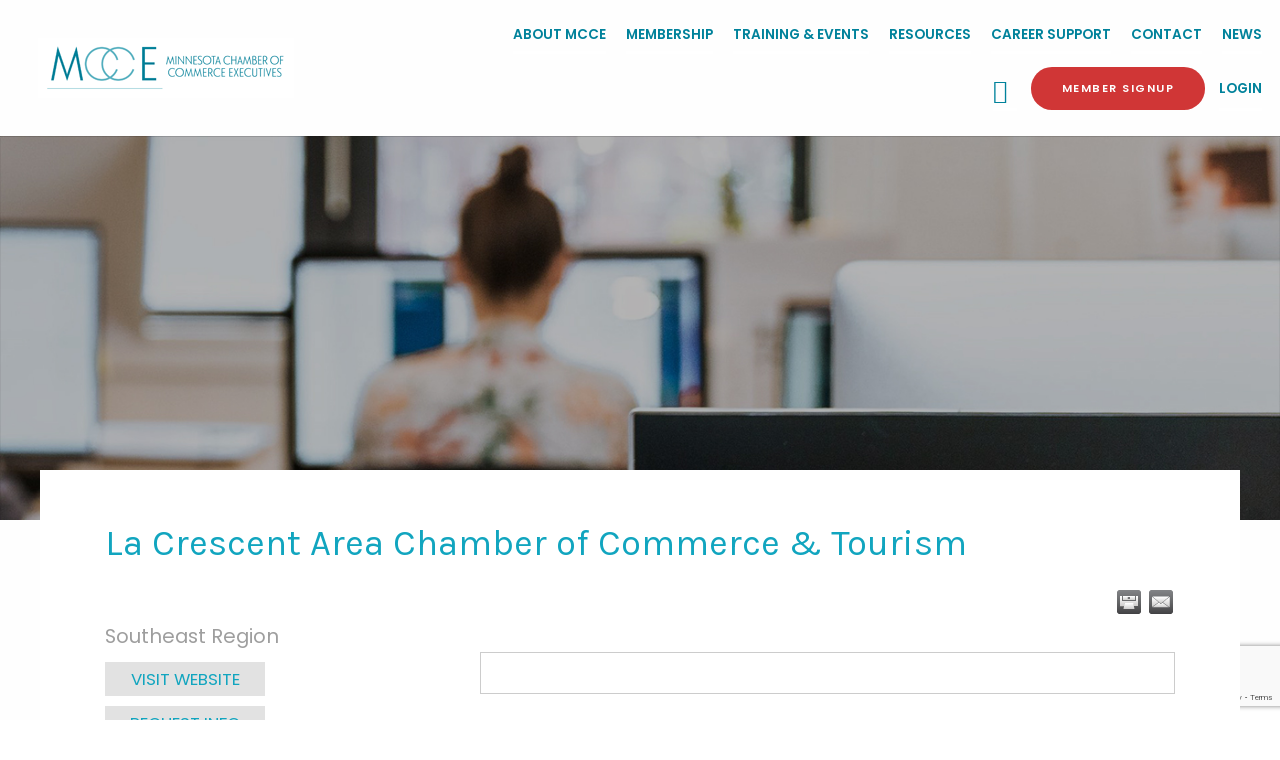

--- FILE ---
content_type: text/html; charset=utf-8
request_url: http://directory.mnchamberexecutives.com/list/member/la-crescent-area-chamber-of-commerce-tourism-177
body_size: 16474
content:

<!DOCTYPE html>
<html lang="en" class="no-js">
<head>
<!-- start injected HTML (CCID=1104) -->
<!-- page template: https://mnchamberexecutives.com/cm-template/ -->
<base href="https://www.mnchamberexecutives.com/" />
<meta name="description" content="La Crescent Area Chamber of Commerce &amp; Tourism | Southeast Region" />
<link href="https://directory.mnchamberexecutives.com/integration/customerdefinedcss?_=CAfPvA2" rel="stylesheet" type="text/css" />
<!-- link for rss not inserted -->
<!-- end injected HTML -->

<meta charset="UTF-8" />
<meta name="viewport" content="width=device-width">
<link rel="stylesheet" href="https://mnchamberexecutives.com/wp-content/themes/mcce/css/foundation.css">
<link rel="stylesheet" href="https://mnchamberexecutives.com/wp-content/themes/mcce/css/lightgallery.css">
<!--[if lt IE 9]>
	<link rel="stylesheet" href="https://mnchamberexecutives.com/wp-content/themes/mcce/css/ie8.css">
<![endif]-->

<link href="//maxcdn.bootstrapcdn.com/font-awesome/4.3.0/css/font-awesome.min.css" rel="stylesheet">
<link rel="stylesheet" type="text/css" media="all" href="https://mnchamberexecutives.com/wp-content/themes/mcce/style.css" />
<title>La Crescent Area Chamber of Commerce & Tourism | Southeast Region - CM- | Minnesota Chamber of Commerce Executives</title>
<link rel="profile" href="http://gmpg.org/xfn/11" />


<link rel='dns-prefetch' href='//cdn.jsdelivr.net' />


<style id='wp-img-auto-sizes-contain-inline-css' type='text/css'>
img:is([sizes=auto i],[sizes^="auto," i]){contain-intrinsic-size:3000px 1500px}
/*# sourceURL=wp-img-auto-sizes-contain-inline-css */
</style>
<style id='wp-emoji-styles-inline-css' type='text/css'>

	img.wp-smiley, img.emoji {
		display: inline !important;
		border: none !important;
		box-shadow: none !important;
		height: 1em !important;
		width: 1em !important;
		margin: 0 0.07em !important;
		vertical-align: -0.1em !important;
		background: none !important;
		padding: 0 !important;
	}
/*# sourceURL=wp-emoji-styles-inline-css */
</style>
<style id='wp-block-library-inline-css' type='text/css'>
:root{--wp-block-synced-color:#7a00df;--wp-block-synced-color--rgb:122,0,223;--wp-bound-block-color:var(--wp-block-synced-color);--wp-editor-canvas-background:#ddd;--wp-admin-theme-color:#007cba;--wp-admin-theme-color--rgb:0,124,186;--wp-admin-theme-color-darker-10:#006ba1;--wp-admin-theme-color-darker-10--rgb:0,107,160.5;--wp-admin-theme-color-darker-20:#005a87;--wp-admin-theme-color-darker-20--rgb:0,90,135;--wp-admin-border-width-focus:2px}@media (min-resolution:192dpi){:root{--wp-admin-border-width-focus:1.5px}}.wp-element-button{cursor:pointer}:root .has-very-light-gray-background-color{background-color:#eee}:root .has-very-dark-gray-background-color{background-color:#313131}:root .has-very-light-gray-color{color:#eee}:root .has-very-dark-gray-color{color:#313131}:root .has-vivid-green-cyan-to-vivid-cyan-blue-gradient-background{background:linear-gradient(135deg,#00d084,#0693e3)}:root .has-purple-crush-gradient-background{background:linear-gradient(135deg,#34e2e4,#4721fb 50%,#ab1dfe)}:root .has-hazy-dawn-gradient-background{background:linear-gradient(135deg,#faaca8,#dad0ec)}:root .has-subdued-olive-gradient-background{background:linear-gradient(135deg,#fafae1,#67a671)}:root .has-atomic-cream-gradient-background{background:linear-gradient(135deg,#fdd79a,#004a59)}:root .has-nightshade-gradient-background{background:linear-gradient(135deg,#330968,#31cdcf)}:root .has-midnight-gradient-background{background:linear-gradient(135deg,#020381,#2874fc)}:root{--wp--preset--font-size--normal:16px;--wp--preset--font-size--huge:42px}.has-regular-font-size{font-size:1em}.has-larger-font-size{font-size:2.625em}.has-normal-font-size{font-size:var(--wp--preset--font-size--normal)}.has-huge-font-size{font-size:var(--wp--preset--font-size--huge)}.has-text-align-center{text-align:center}.has-text-align-left{text-align:left}.has-text-align-right{text-align:right}.has-fit-text{white-space:nowrap!important}#end-resizable-editor-section{display:none}.aligncenter{clear:both}.items-justified-left{justify-content:flex-start}.items-justified-center{justify-content:center}.items-justified-right{justify-content:flex-end}.items-justified-space-between{justify-content:space-between}.screen-reader-text{border:0;clip-path:inset(50%);height:1px;margin:-1px;overflow:hidden;padding:0;position:absolute;width:1px;word-wrap:normal!important}.screen-reader-text:focus{background-color:#ddd;clip-path:none;color:#444;display:block;font-size:1em;height:auto;left:5px;line-height:normal;padding:15px 23px 14px;text-decoration:none;top:5px;width:auto;z-index:100000}html :where(.has-border-color){border-style:solid}html :where([style*=border-top-color]){border-top-style:solid}html :where([style*=border-right-color]){border-right-style:solid}html :where([style*=border-bottom-color]){border-bottom-style:solid}html :where([style*=border-left-color]){border-left-style:solid}html :where([style*=border-width]){border-style:solid}html :where([style*=border-top-width]){border-top-style:solid}html :where([style*=border-right-width]){border-right-style:solid}html :where([style*=border-bottom-width]){border-bottom-style:solid}html :where([style*=border-left-width]){border-left-style:solid}html :where(img[class*=wp-image-]){height:auto;max-width:100%}:where(figure){margin:0 0 1em}html :where(.is-position-sticky){--wp-admin--admin-bar--position-offset:var(--wp-admin--admin-bar--height,0px)}@media screen and (max-width:600px){html :where(.is-position-sticky){--wp-admin--admin-bar--position-offset:0px}}

/*# sourceURL=wp-block-library-inline-css */
</style><style id='global-styles-inline-css' type='text/css'>
:root{--wp--preset--aspect-ratio--square: 1;--wp--preset--aspect-ratio--4-3: 4/3;--wp--preset--aspect-ratio--3-4: 3/4;--wp--preset--aspect-ratio--3-2: 3/2;--wp--preset--aspect-ratio--2-3: 2/3;--wp--preset--aspect-ratio--16-9: 16/9;--wp--preset--aspect-ratio--9-16: 9/16;--wp--preset--color--black: #000000;--wp--preset--color--cyan-bluish-gray: #abb8c3;--wp--preset--color--white: #ffffff;--wp--preset--color--pale-pink: #f78da7;--wp--preset--color--vivid-red: #cf2e2e;--wp--preset--color--luminous-vivid-orange: #ff6900;--wp--preset--color--luminous-vivid-amber: #fcb900;--wp--preset--color--light-green-cyan: #7bdcb5;--wp--preset--color--vivid-green-cyan: #00d084;--wp--preset--color--pale-cyan-blue: #8ed1fc;--wp--preset--color--vivid-cyan-blue: #0693e3;--wp--preset--color--vivid-purple: #9b51e0;--wp--preset--gradient--vivid-cyan-blue-to-vivid-purple: linear-gradient(135deg,rgb(6,147,227) 0%,rgb(155,81,224) 100%);--wp--preset--gradient--light-green-cyan-to-vivid-green-cyan: linear-gradient(135deg,rgb(122,220,180) 0%,rgb(0,208,130) 100%);--wp--preset--gradient--luminous-vivid-amber-to-luminous-vivid-orange: linear-gradient(135deg,rgb(252,185,0) 0%,rgb(255,105,0) 100%);--wp--preset--gradient--luminous-vivid-orange-to-vivid-red: linear-gradient(135deg,rgb(255,105,0) 0%,rgb(207,46,46) 100%);--wp--preset--gradient--very-light-gray-to-cyan-bluish-gray: linear-gradient(135deg,rgb(238,238,238) 0%,rgb(169,184,195) 100%);--wp--preset--gradient--cool-to-warm-spectrum: linear-gradient(135deg,rgb(74,234,220) 0%,rgb(151,120,209) 20%,rgb(207,42,186) 40%,rgb(238,44,130) 60%,rgb(251,105,98) 80%,rgb(254,248,76) 100%);--wp--preset--gradient--blush-light-purple: linear-gradient(135deg,rgb(255,206,236) 0%,rgb(152,150,240) 100%);--wp--preset--gradient--blush-bordeaux: linear-gradient(135deg,rgb(254,205,165) 0%,rgb(254,45,45) 50%,rgb(107,0,62) 100%);--wp--preset--gradient--luminous-dusk: linear-gradient(135deg,rgb(255,203,112) 0%,rgb(199,81,192) 50%,rgb(65,88,208) 100%);--wp--preset--gradient--pale-ocean: linear-gradient(135deg,rgb(255,245,203) 0%,rgb(182,227,212) 50%,rgb(51,167,181) 100%);--wp--preset--gradient--electric-grass: linear-gradient(135deg,rgb(202,248,128) 0%,rgb(113,206,126) 100%);--wp--preset--gradient--midnight: linear-gradient(135deg,rgb(2,3,129) 0%,rgb(40,116,252) 100%);--wp--preset--font-size--small: 13px;--wp--preset--font-size--medium: 20px;--wp--preset--font-size--large: 36px;--wp--preset--font-size--x-large: 42px;--wp--preset--spacing--20: 0.44rem;--wp--preset--spacing--30: 0.67rem;--wp--preset--spacing--40: 1rem;--wp--preset--spacing--50: 1.5rem;--wp--preset--spacing--60: 2.25rem;--wp--preset--spacing--70: 3.38rem;--wp--preset--spacing--80: 5.06rem;--wp--preset--shadow--natural: 6px 6px 9px rgba(0, 0, 0, 0.2);--wp--preset--shadow--deep: 12px 12px 50px rgba(0, 0, 0, 0.4);--wp--preset--shadow--sharp: 6px 6px 0px rgba(0, 0, 0, 0.2);--wp--preset--shadow--outlined: 6px 6px 0px -3px rgb(255, 255, 255), 6px 6px rgb(0, 0, 0);--wp--preset--shadow--crisp: 6px 6px 0px rgb(0, 0, 0);}:where(.is-layout-flex){gap: 0.5em;}:where(.is-layout-grid){gap: 0.5em;}body .is-layout-flex{display: flex;}.is-layout-flex{flex-wrap: wrap;align-items: center;}.is-layout-flex > :is(*, div){margin: 0;}body .is-layout-grid{display: grid;}.is-layout-grid > :is(*, div){margin: 0;}:where(.wp-block-columns.is-layout-flex){gap: 2em;}:where(.wp-block-columns.is-layout-grid){gap: 2em;}:where(.wp-block-post-template.is-layout-flex){gap: 1.25em;}:where(.wp-block-post-template.is-layout-grid){gap: 1.25em;}.has-black-color{color: var(--wp--preset--color--black) !important;}.has-cyan-bluish-gray-color{color: var(--wp--preset--color--cyan-bluish-gray) !important;}.has-white-color{color: var(--wp--preset--color--white) !important;}.has-pale-pink-color{color: var(--wp--preset--color--pale-pink) !important;}.has-vivid-red-color{color: var(--wp--preset--color--vivid-red) !important;}.has-luminous-vivid-orange-color{color: var(--wp--preset--color--luminous-vivid-orange) !important;}.has-luminous-vivid-amber-color{color: var(--wp--preset--color--luminous-vivid-amber) !important;}.has-light-green-cyan-color{color: var(--wp--preset--color--light-green-cyan) !important;}.has-vivid-green-cyan-color{color: var(--wp--preset--color--vivid-green-cyan) !important;}.has-pale-cyan-blue-color{color: var(--wp--preset--color--pale-cyan-blue) !important;}.has-vivid-cyan-blue-color{color: var(--wp--preset--color--vivid-cyan-blue) !important;}.has-vivid-purple-color{color: var(--wp--preset--color--vivid-purple) !important;}.has-black-background-color{background-color: var(--wp--preset--color--black) !important;}.has-cyan-bluish-gray-background-color{background-color: var(--wp--preset--color--cyan-bluish-gray) !important;}.has-white-background-color{background-color: var(--wp--preset--color--white) !important;}.has-pale-pink-background-color{background-color: var(--wp--preset--color--pale-pink) !important;}.has-vivid-red-background-color{background-color: var(--wp--preset--color--vivid-red) !important;}.has-luminous-vivid-orange-background-color{background-color: var(--wp--preset--color--luminous-vivid-orange) !important;}.has-luminous-vivid-amber-background-color{background-color: var(--wp--preset--color--luminous-vivid-amber) !important;}.has-light-green-cyan-background-color{background-color: var(--wp--preset--color--light-green-cyan) !important;}.has-vivid-green-cyan-background-color{background-color: var(--wp--preset--color--vivid-green-cyan) !important;}.has-pale-cyan-blue-background-color{background-color: var(--wp--preset--color--pale-cyan-blue) !important;}.has-vivid-cyan-blue-background-color{background-color: var(--wp--preset--color--vivid-cyan-blue) !important;}.has-vivid-purple-background-color{background-color: var(--wp--preset--color--vivid-purple) !important;}.has-black-border-color{border-color: var(--wp--preset--color--black) !important;}.has-cyan-bluish-gray-border-color{border-color: var(--wp--preset--color--cyan-bluish-gray) !important;}.has-white-border-color{border-color: var(--wp--preset--color--white) !important;}.has-pale-pink-border-color{border-color: var(--wp--preset--color--pale-pink) !important;}.has-vivid-red-border-color{border-color: var(--wp--preset--color--vivid-red) !important;}.has-luminous-vivid-orange-border-color{border-color: var(--wp--preset--color--luminous-vivid-orange) !important;}.has-luminous-vivid-amber-border-color{border-color: var(--wp--preset--color--luminous-vivid-amber) !important;}.has-light-green-cyan-border-color{border-color: var(--wp--preset--color--light-green-cyan) !important;}.has-vivid-green-cyan-border-color{border-color: var(--wp--preset--color--vivid-green-cyan) !important;}.has-pale-cyan-blue-border-color{border-color: var(--wp--preset--color--pale-cyan-blue) !important;}.has-vivid-cyan-blue-border-color{border-color: var(--wp--preset--color--vivid-cyan-blue) !important;}.has-vivid-purple-border-color{border-color: var(--wp--preset--color--vivid-purple) !important;}.has-vivid-cyan-blue-to-vivid-purple-gradient-background{background: var(--wp--preset--gradient--vivid-cyan-blue-to-vivid-purple) !important;}.has-light-green-cyan-to-vivid-green-cyan-gradient-background{background: var(--wp--preset--gradient--light-green-cyan-to-vivid-green-cyan) !important;}.has-luminous-vivid-amber-to-luminous-vivid-orange-gradient-background{background: var(--wp--preset--gradient--luminous-vivid-amber-to-luminous-vivid-orange) !important;}.has-luminous-vivid-orange-to-vivid-red-gradient-background{background: var(--wp--preset--gradient--luminous-vivid-orange-to-vivid-red) !important;}.has-very-light-gray-to-cyan-bluish-gray-gradient-background{background: var(--wp--preset--gradient--very-light-gray-to-cyan-bluish-gray) !important;}.has-cool-to-warm-spectrum-gradient-background{background: var(--wp--preset--gradient--cool-to-warm-spectrum) !important;}.has-blush-light-purple-gradient-background{background: var(--wp--preset--gradient--blush-light-purple) !important;}.has-blush-bordeaux-gradient-background{background: var(--wp--preset--gradient--blush-bordeaux) !important;}.has-luminous-dusk-gradient-background{background: var(--wp--preset--gradient--luminous-dusk) !important;}.has-pale-ocean-gradient-background{background: var(--wp--preset--gradient--pale-ocean) !important;}.has-electric-grass-gradient-background{background: var(--wp--preset--gradient--electric-grass) !important;}.has-midnight-gradient-background{background: var(--wp--preset--gradient--midnight) !important;}.has-small-font-size{font-size: var(--wp--preset--font-size--small) !important;}.has-medium-font-size{font-size: var(--wp--preset--font-size--medium) !important;}.has-large-font-size{font-size: var(--wp--preset--font-size--large) !important;}.has-x-large-font-size{font-size: var(--wp--preset--font-size--x-large) !important;}
/*# sourceURL=global-styles-inline-css */
</style>

<style id='classic-theme-styles-inline-css' type='text/css'>
/*! This file is auto-generated */
.wp-block-button__link{color:#fff;background-color:#32373c;border-radius:9999px;box-shadow:none;text-decoration:none;padding:calc(.667em + 2px) calc(1.333em + 2px);font-size:1.125em}.wp-block-file__button{background:#32373c;color:#fff;text-decoration:none}
/*# sourceURL=/wp-includes/css/classic-themes.min.css */
</style>
<link rel='stylesheet' id='bbp-default-css' href='https://mnchamberexecutives.com/wp-content/plugins/bbpress/templates/default/css/bbpress.min.css?ver=2.6.14' type='text/css' media='all' />
<link rel='stylesheet' id='ctf_styles-css' href='https://mnchamberexecutives.com/wp-content/plugins/custom-twitter-feeds/css/ctf-styles.min.css?ver=2.3.1' type='text/css' media='all' />
<link rel='stylesheet' id='events-manager-css' href='https://mnchamberexecutives.com/wp-content/plugins/events-manager/includes/css/events-manager.min.css?ver=7.2.3.1' type='text/css' media='all' />
<style id='events-manager-inline-css' type='text/css'>
body .em { --font-family : inherit; --font-weight : inherit; --font-size : 1em; --line-height : inherit; }
/*# sourceURL=events-manager-inline-css */
</style>
<script type="text/javascript" src="https://mnchamberexecutives.com/wp-content/themes/mcce/js/vendor/jquery.js" id="jquery-js"></script>
<script type="text/javascript" src="https://mnchamberexecutives.com/wp-includes/js/jquery/ui/core.min.js?ver=1.13.3" id="jquery-ui-core-js"></script>
<script type="text/javascript" src="https://mnchamberexecutives.com/wp-includes/js/jquery/ui/mouse.min.js?ver=1.13.3" id="jquery-ui-mouse-js"></script>
<script type="text/javascript" src="https://mnchamberexecutives.com/wp-includes/js/jquery/ui/sortable.min.js?ver=1.13.3" id="jquery-ui-sortable-js"></script>
<script type="text/javascript" src="https://mnchamberexecutives.com/wp-includes/js/jquery/ui/datepicker.min.js?ver=1.13.3" id="jquery-ui-datepicker-js"></script>
<script type="text/javascript" id="jquery-ui-datepicker-js-after">
/* <![CDATA[ */
jQuery(function(jQuery){jQuery.datepicker.setDefaults({"closeText":"Close","currentText":"Today","monthNames":["January","February","March","April","May","June","July","August","September","October","November","December"],"monthNamesShort":["Jan","Feb","Mar","Apr","May","Jun","Jul","Aug","Sep","Oct","Nov","Dec"],"nextText":"Next","prevText":"Previous","dayNames":["Sunday","Monday","Tuesday","Wednesday","Thursday","Friday","Saturday"],"dayNamesShort":["Sun","Mon","Tue","Wed","Thu","Fri","Sat"],"dayNamesMin":["S","M","T","W","T","F","S"],"dateFormat":"MM d, yy","firstDay":0,"isRTL":false});});
//# sourceURL=jquery-ui-datepicker-js-after
/* ]]> */
</script>
<script type="text/javascript" src="https://mnchamberexecutives.com/wp-includes/js/jquery/ui/resizable.min.js?ver=1.13.3" id="jquery-ui-resizable-js"></script>
<script type="text/javascript" src="https://mnchamberexecutives.com/wp-includes/js/jquery/ui/draggable.min.js?ver=1.13.3" id="jquery-ui-draggable-js"></script>
<script type="text/javascript" src="https://mnchamberexecutives.com/wp-includes/js/jquery/ui/controlgroup.min.js?ver=1.13.3" id="jquery-ui-controlgroup-js"></script>
<script type="text/javascript" src="https://mnchamberexecutives.com/wp-includes/js/jquery/ui/checkboxradio.min.js?ver=1.13.3" id="jquery-ui-checkboxradio-js"></script>
<script type="text/javascript" src="https://mnchamberexecutives.com/wp-includes/js/jquery/ui/button.min.js?ver=1.13.3" id="jquery-ui-button-js"></script>
<script type="text/javascript" src="https://mnchamberexecutives.com/wp-includes/js/jquery/ui/dialog.min.js?ver=1.13.3" id="jquery-ui-dialog-js"></script>
<script type="text/javascript" id="events-manager-js-extra">
/* <![CDATA[ */
var EM = {"ajaxurl":"https://mnchamberexecutives.com/wp-admin/admin-ajax.php","locationajaxurl":"https://mnchamberexecutives.com/wp-admin/admin-ajax.php?action=locations_search","firstDay":"0","locale":"en","dateFormat":"yy-mm-dd","ui_css":"https://mnchamberexecutives.com/wp-content/plugins/events-manager/includes/css/jquery-ui/build.min.css","show24hours":"0","is_ssl":"1","autocomplete_limit":"10","calendar":{"breakpoints":{"small":560,"medium":908,"large":false},"month_format":"M Y"},"phone":"","datepicker":{"format":"m/d/Y"},"search":{"breakpoints":{"small":650,"medium":850,"full":false}},"url":"https://mnchamberexecutives.com/wp-content/plugins/events-manager","assets":{"input.em-uploader":{"js":{"em-uploader":{"url":"https://mnchamberexecutives.com/wp-content/plugins/events-manager/includes/js/em-uploader.js?v=7.2.3.1","event":"em_uploader_ready"}}},".em-event-editor":{"js":{"event-editor":{"url":"https://mnchamberexecutives.com/wp-content/plugins/events-manager/includes/js/events-manager-event-editor.js?v=7.2.3.1","event":"em_event_editor_ready"}},"css":{"event-editor":"https://mnchamberexecutives.com/wp-content/plugins/events-manager/includes/css/events-manager-event-editor.min.css?v=7.2.3.1"}},".em-recurrence-sets, .em-timezone":{"js":{"luxon":{"url":"luxon/luxon.js?v=7.2.3.1","event":"em_luxon_ready"}}},".em-booking-form, #em-booking-form, .em-booking-recurring, .em-event-booking-form":{"js":{"em-bookings":{"url":"https://mnchamberexecutives.com/wp-content/plugins/events-manager/includes/js/bookingsform.js?v=7.2.3.1","event":"em_booking_form_js_loaded"}}},"#em-opt-archetypes":{"js":{"archetypes":"https://mnchamberexecutives.com/wp-content/plugins/events-manager/includes/js/admin-archetype-editor.js?v=7.2.3.1","archetypes_ms":"https://mnchamberexecutives.com/wp-content/plugins/events-manager/includes/js/admin-archetypes.js?v=7.2.3.1","qs":"qs/qs.js?v=7.2.3.1"}}},"cached":"","google_maps_api":"AIzaSyDYx59XHi5MUNAVOGG1R1u4n2n8gR5ygGw","txt_search":"search...","txt_searching":"Searching...","txt_loading":"Loading..."};
//# sourceURL=events-manager-js-extra
/* ]]> */
</script>
<script type="text/javascript" src="https://mnchamberexecutives.com/wp-content/plugins/events-manager/includes/js/events-manager.js?ver=7.2.3.1" id="events-manager-js"></script>
<script type="text/javascript" src="https://mnchamberexecutives.com/wp-content/themes/mcce/js/lightgallery.min.js" id="lightgallery-js"></script>
<script type="text/javascript" src="https://mnchamberexecutives.com/wp-content/themes/mcce/js/lg-thumbnail.min.js" id="lightgallery-thumb-js"></script>
<script type="text/javascript" src="https://mnchamberexecutives.com/wp-content/themes/mcce/js/lg-fullscreen.min.js" id="lightgallery-full-js"></script>
<script type="text/javascript" src="//cdn.jsdelivr.net/npm/slick-carousel@1.8.1/slick/slick.min.js" id="slick-js"></script>
<link rel="alternate" title="JSON" type="application/json" href="https://mnchamberexecutives.com/wp-json/wp/v2/pages/521" /><link rel="canonical" href="https://directory.mnchamberexecutives.com/list/member/la-crescent-area-chamber-of-commerce-tourism-177" />
<link rel='shortlink' href='https://mnchamberexecutives.com/?p=521' />
<link rel="Shortcut Icon" type="image/x-icon" href="https://mnchamberexecutives.com/favicon.ico" />
	<!-- Global site tag (gtag.js) - Google Analytics -->
	<script async src="https://www.googletagmanager.com/gtag/js?id=UA-148740784-1"></script>
	<script>
	  window.dataLayer = window.dataLayer || [];
	  function gtag(){dataLayer.push(arguments);}
	  gtag('js', new Date());
	
	  gtag('config', 'UA-148740784-1');
	  gtag('config', 'G-XSFZE30XEG');
	</script>

<script>window.CMS=1;</script>
    <script type="text/javascript" src="https://code.jquery.com/jquery-3.7.1.min.js"></script>
    <script type="text/javascript" src="https://code.jquery.com/ui/1.13.2/jquery-ui.min.js"></script>
    <script type="text/javascript" src="https://ajax.aspnetcdn.com/ajax/globalize/0.1.1/globalize.min.js"></script>
    <script type="text/javascript" src="https://ajax.aspnetcdn.com/ajax/globalize/0.1.1/cultures/globalize.culture.en-US.js"></script>
    <script type="text/javascript">
        var MNI = MNI || {};
        MNI.CurrentCulture = 'en-US';
        MNI.CultureDateFormat = 'M/d/yyyy';
        MNI.BaseUrl = 'https://directory.mnchamberexecutives.com';
        MNI.jQuery = jQuery.noConflict(true);
        MNI.Page = {
            Domain: 'directory.mnchamberexecutives.com',
            Context: 299,
            Category: null,
            Member: 177,
            MemberPagePopup: true
        };
    </script>


    <script src="https://www.google.com/recaptcha/enterprise.js?render=6LfI_T8rAAAAAMkWHrLP_GfSf3tLy9tKa839wcWa" async defer></script>
    <script>

        const SITE_KEY = '6LfI_T8rAAAAAMkWHrLP_GfSf3tLy9tKa839wcWa';

        // Repeatedly check if grecaptcha has been loaded, and call the callback once it's available
        function waitForGrecaptcha(callback, retries = 10, interval = 1000) {
            if (typeof grecaptcha !== 'undefined' && grecaptcha.enterprise.execute) {
                callback();
            } else if (retries > 0) { 
                setTimeout(() => {
                    waitForGrecaptcha(callback, retries - 1, interval);
                }, interval);
            } else {
                console.error("grecaptcha is not available after multiple attempts");
            }
        }

        // Generates a reCAPTCHA v3 token using grecaptcha.enterprise and injects it into the given form.
        // If the token input doesn't exist, it creates one. Then it executes the callback with the token.
        function setReCaptchaToken(formElement, callback, action = 'submit') {
            grecaptcha.enterprise.ready(function () {
                grecaptcha.enterprise.execute(SITE_KEY, { action: action }).then(function (token) {

                    MNI.jQuery(function ($) {
                        let input = $(formElement).find("input[name='g-recaptcha-v3']");

                        if (input.length === 0) {
                            input = $('<input>', {
                                type: 'hidden',
                                name: 'g-recaptcha-v3',
                                value: token
                            });
                            $(formElement).append(input);
                        }
                        else
                            $(input).val(token);

                        if (typeof callback === 'function') callback(token);
                    })

                });
            });
        }

    </script>




<script src="https://directory.mnchamberexecutives.com/Content/bundles/MNI?v=34V3-w6z5bLW9Yl7pjO3C5tja0TdKeHFrpRQ0eCPbz81"></script>
    <link rel="stylesheet" href="https://code.jquery.com/ui/1.13.2/themes/base/jquery-ui.css" type="text/css" media="all" />

        <script type="text/javascript">
        MNI.Page.MemberFilter = 'list';
        MNI.jQuery(function ($) {
            MNI.Plugins.Tabs.Init('#mn-member-tab-content-container');
            MNI.Plugins.Tabs.InitExternal('#mn-content a.externalTab');

            $('#mn-directory-contactmember').click(function() {
                $('#mn-directory-contactform').submit();
            });

            $('.mn-directory-contactrep').click(function() {
                var id = $(this).attr('repid')
                $('#contactform-repid').val(id);
                $('#mn-directory-contactform').submit();
            });





            var tabContainer = '#mn-member-tab-content-container';

            // Set the active tab to the URL hash, if one is present.
            var activeTab = $(window.location.hash, tabContainer);

            if (!activeTab.length)
                activeTab = $('.mn-tabs-content .mn-active', tabContainer);

            activeTab.eq(0).trigger('mn-tab-active');
            
        });
    </script>


<meta property='og:url' content='https://directory.mnchamberexecutives.com/list/member/la-crescent-area-chamber-of-commerce-tourism-177' />
<meta property='og:title' content='La Crescent Area Chamber of Commerce & Tourism' />
<meta property='og:image' content='https://chambermaster.blob.core.windows.net/images/chambers/1104/ChamberImages/logo/200x200/MCC_Logos_COLOR.jpg' />


<meta name="referrer" content="origin" /></head>

<body class="wp-singular page-template-default page page-id-521 wp-theme-wafish wp-child-theme-mcce">

<div class="off-canvas-wrapper">
	<div class="off-canvas-wrapper-inner" data-off-canvas-wrapper>
		
		<div class="off-canvas position-right" id="offCanvasRight" data-off-canvas  data-position="right">
			<button class="close-button" aria-label="Close menu" type="button" data-close>
		    	<span aria-hidden="true">&times;</span>
		   	</button>
			<div class="menu-primary-container"><ul id="menu-primary" class="vertical menu"><li id="menu-item-38" class="menu-item menu-item-type-post_type menu-item-object-page menu-item-has-children menu-item-38"><a href="https://mnchamberexecutives.com/about-us/">About MCCE</a>
<ul class="sub-menu">
	<li id="menu-item-429" class="menu-item menu-item-type-post_type menu-item-object-page menu-item-429"><a href="https://mnchamberexecutives.com/about-us/board-of-directors/">Board of Directors</a></li>
	<li id="menu-item-430" class="menu-item menu-item-type-post_type menu-item-object-page menu-item-430"><a href="https://mnchamberexecutives.com/about-us/business-plan/">2025 Business Plan</a></li>
</ul>
</li>
<li id="menu-item-39" class="menu-item menu-item-type-post_type menu-item-object-page menu-item-has-children menu-item-39"><a href="https://mnchamberexecutives.com/membership/">Membership</a>
<ul class="sub-menu">
	<li id="menu-item-600" class="menu-item menu-item-type-custom menu-item-object-custom menu-item-600"><a href="http://directory.mnchamberexecutives.com/member/newmemberapp/">Member Application</a></li>
	<li id="menu-item-520" class="menu-item menu-item-type-custom menu-item-object-custom menu-item-520"><a href="http://directory.mnchamberexecutives.com/list">Member Directory</a></li>
	<li id="menu-item-433" class="menu-item menu-item-type-post_type menu-item-object-page menu-item-433"><a href="https://mnchamberexecutives.com/membership/member-forum/">Member Forum</a></li>
</ul>
</li>
<li id="menu-item-40" class="menu-item menu-item-type-post_type menu-item-object-page menu-item-has-children menu-item-40"><a href="https://mnchamberexecutives.com/training-events/">Training &#038; Events</a>
<ul class="sub-menu">
	<li id="menu-item-2658" class="menu-item menu-item-type-taxonomy menu-item-object-event-categories menu-item-2658"><a href="https://mnchamberexecutives.com/events/categories/conferences/">Conferences</a></li>
	<li id="menu-item-2680" class="menu-item menu-item-type-post_type menu-item-object-page menu-item-2680"><a href="https://mnchamberexecutives.com/training-events/specialty-interest-groups/">Specialty Interest Groups</a></li>
</ul>
</li>
<li id="menu-item-41" class="menu-item menu-item-type-post_type menu-item-object-page menu-item-41"><a href="https://mnchamberexecutives.com/resources/">Resources</a></li>
<li id="menu-item-42" class="menu-item menu-item-type-post_type menu-item-object-page menu-item-has-children menu-item-42"><a href="https://mnchamberexecutives.com/career-support/">Career Support</a>
<ul class="sub-menu">
	<li id="menu-item-2682" class="menu-item menu-item-type-post_type menu-item-object-page menu-item-2682"><a href="https://mnchamberexecutives.com/career-support/job-board/">Job Board</a></li>
	<li id="menu-item-2846" class="menu-item menu-item-type-post_type menu-item-object-post menu-item-2846"><a href="https://mnchamberexecutives.com/nominations-now-open/">Peer Nominations</a></li>
</ul>
</li>
<li id="menu-item-43" class="menu-item menu-item-type-post_type menu-item-object-page menu-item-43"><a href="https://mnchamberexecutives.com/contact/">Contact</a></li>
<li id="menu-item-44" class="menu-item menu-item-type-post_type menu-item-object-page menu-item-44"><a href="https://mnchamberexecutives.com/news/">News</a></li>
</ul></div>			
			<a class="button rounded red" href="http://directory.mnchamberexecutives.com/member/newmemberapp/" title="Membership Application">Member Signup</a>
			<a class="button rounded white"  href="https://mnchamberexecutives.com/membership/member-login" title="Member Login">Login</a>
		</div>
		
		<div class="off-canvas-content" data-off-canvas-content>
			<header>
								<nav class="top-bar">
					<div class="top-bar-title">
					 	<a href="https://mnchamberexecutives.com" title="Minnesota Chamber of Commerce Executives"><img src="https://mnchamberexecutives.com/wp-content/themes/mcce/images/logo-header-small.png" alt="Minnesota Chamber of Commerce Executives" /></a>
					   
					</div>
					<div class="top-bar-right hide-for-large">
						<a data-toggle="offCanvasRight"><i class="fa fa-bars"></i></a>
						<a id="search-icon" title="Search" data-open="searchModal"><i class="icon-Search"></i></a>
					</div>
					<div class="show-for-large top-bar-right">
						<div class="main-nav">
							<ul id="menu-primary-1" class="dropdown menu" data-dropdown-menu><li class="menu-item menu-item-type-post_type menu-item-object-page menu-item-has-children menu-item-38"><a href="https://mnchamberexecutives.com/about-us/">About MCCE</a>
<ul class="vertical menu" data-submenu>
	<li class="menu-item menu-item-type-post_type menu-item-object-page menu-item-429"><a href="https://mnchamberexecutives.com/about-us/board-of-directors/">Board of Directors</a></li>
	<li class="menu-item menu-item-type-post_type menu-item-object-page menu-item-430"><a href="https://mnchamberexecutives.com/about-us/business-plan/">2025 Business Plan</a></li>
</ul>
</li>
<li class="menu-item menu-item-type-post_type menu-item-object-page menu-item-has-children menu-item-39"><a href="https://mnchamberexecutives.com/membership/">Membership</a>
<ul class="vertical menu" data-submenu>
	<li class="menu-item menu-item-type-custom menu-item-object-custom menu-item-600"><a href="http://directory.mnchamberexecutives.com/member/newmemberapp/">Member Application</a></li>
	<li class="menu-item menu-item-type-custom menu-item-object-custom menu-item-520"><a href="http://directory.mnchamberexecutives.com/list">Member Directory</a></li>
	<li class="menu-item menu-item-type-post_type menu-item-object-page menu-item-433"><a href="https://mnchamberexecutives.com/membership/member-forum/">Member Forum</a></li>
</ul>
</li>
<li class="menu-item menu-item-type-post_type menu-item-object-page menu-item-has-children menu-item-40"><a href="https://mnchamberexecutives.com/training-events/">Training &#038; Events</a>
<ul class="vertical menu" data-submenu>
	<li class="menu-item menu-item-type-taxonomy menu-item-object-event-categories menu-item-2658"><a href="https://mnchamberexecutives.com/events/categories/conferences/">Conferences</a></li>
	<li class="menu-item menu-item-type-post_type menu-item-object-page menu-item-2680"><a href="https://mnchamberexecutives.com/training-events/specialty-interest-groups/">Specialty Interest Groups</a></li>
</ul>
</li>
<li class="menu-item menu-item-type-post_type menu-item-object-page menu-item-41"><a href="https://mnchamberexecutives.com/resources/">Resources</a></li>
<li class="menu-item menu-item-type-post_type menu-item-object-page menu-item-has-children menu-item-42"><a href="https://mnchamberexecutives.com/career-support/">Career Support</a>
<ul class="vertical menu" data-submenu>
	<li class="menu-item menu-item-type-post_type menu-item-object-page menu-item-2682"><a href="https://mnchamberexecutives.com/career-support/job-board/">Job Board</a></li>
	<li class="menu-item menu-item-type-post_type menu-item-object-post menu-item-2846"><a href="https://mnchamberexecutives.com/nominations-now-open/">Peer Nominations</a></li>
</ul>
</li>
<li class="menu-item menu-item-type-post_type menu-item-object-page menu-item-43"><a href="https://mnchamberexecutives.com/contact/">Contact</a></li>
<li class="menu-item menu-item-type-post_type menu-item-object-page menu-item-44"><a href="https://mnchamberexecutives.com/news/">News</a></li>
</ul>						</div>
						<div class="secondary-nav">
							<ul>
								<li><a id="search-icon" title="Search" data-open="searchModal"><i class="icon-Search"></i></a></li>
								<li><a class="button rounded red" href="http://directory.mnchamberexecutives.com/member/newmemberapp/" title="Membership Application">Member Signup</a></li>
								<li>
									<a title="Search" data-open="loginModal">Login</a>								</li>
							</ul>
						</div>
					</div>
				</nav>
			</header>
		<div class="reveal large" id="searchModal" data-reveal>
			<button class="close-button" data-close aria-label="Close modal" type="button">
			    <span aria-hidden="true">&times;</span><span class="small-text">CLOSE</span>
			</button>
				<form method="get" id="searchform" action="https://mnchamberexecutives.com/">
		<input type="text" class="field" name="s" id="s" placeholder="Search..." />
		<input type="submit" class="submit" name="submit" id="searchsubmit" value="Search" />
	</form>
		</div>
		<div class="reveal medium" id="loginModal" data-reveal>
			<button class="close-button" data-close aria-label="Close modal" type="button">
			    <span aria-hidden="true">&times;</span><span class="small-text">CLOSE</span>
			</button>
			<form name="loginform" id="loginform" action="https://mnchamberexecutives.com/wp-login.php" method="post"><p class="login-username">
				<label for="user_login">Username or Email Address</label>
				<input type="text" name="log" id="user_login" autocomplete="username" class="input" value="" size="20" />
			</p><p class="login-password">
				<label for="user_pass">Password</label>
				<input type="password" name="pwd" id="user_pass" autocomplete="current-password" spellcheck="false" class="input" value="" size="20" />
			</p><p class="login-remember"><label><input name="rememberme" type="checkbox" id="rememberme" value="forever" /> Remember Me</label></p><p class="login-submit">
				<input type="submit" name="wp-submit" id="wp-submit" class="button button-primary" value="Log In" />
				<input type="hidden" name="redirect_to" value="https://mnchamberexecutives.com/cm-template/" />
			</p></form>			<p style="margin-bottom: 20px; margin-top: -30px; text-align: center;"><a class="button" href="https://mnchamberexecutives.com/wp-login.php?action=lostpassword" title="Reset Password">Reset Password</a></p>
			<p style="margin:0 40px 20px; display:block; text-align: center;">Please login here to access the member forum and resources. Looking to update your directory listing or pay your dues online? Please login <a href="http://directory.mnchamberexecutives.com/login/" title="Chambermaster Login" target="_blank">HERE</a>.</p>
		</div>

	<div class="interior-image">
					<img src="https://mnchamberexecutives.com/wp-content/uploads/2019/08/blog.jpg" />
			</div>
	
	<div class="main-content">
		<div class="row">
			<div class="large-12 columns">
				<p>    <div id="mn-content" class="mn-content">
                   








<div id="mn-member-results-member" itemscope="itemscope" itemtype="http://schema.org/LocalBusiness" class="mn-module-content">
    <div id="mn-resultscontainer">
        
                <div id="mn-pagetitle" class="mn-member-title">
            <h1 itemprop="name">La Crescent Area Chamber of Commerce &amp; Tourism</h1>
        </div>
        


<div class="mn-banner mn-banner-premier"><div id="mn-banner"><noscript><iframe src="https://directory.mnchamberexecutives.com/sponsors/adsframe?context=299&amp;memid=177&amp;maxWidth=480&amp;maxHeight=60&amp;max=1&amp;rotate=False" width="480" height="60" scrolling="no" frameborder="0" allowtransparency="true" marginwidth="0" marginheight="0"></iframe></noscript></div></div>
<script type="text/javascript">
    var _mnisq=_mnisq||[];
    _mnisq.push(["domain","directory.mnchamberexecutives.com"],["context",299],["member",177],["max",5],["rotate",1],["maxWidth",480],["maxHeight",60],["create","mn-banner"]);
    (function(b,d,a,c){b.getElementById(d)||(c=b.getElementsByTagName(a)[0],a=b.createElement(a),a.type="text/javascript",a.async=!0,a.src="https://directory.mnchamberexecutives.com/Content/Script/Ads.min.js",c.parentNode.insertBefore(a,c))})(document,"mni-ads-script","script");
</script>
        			<div class="mn-actions mn-actions-share">
				<ul class="mn-share">
                    <li class="mn-shareprint"><a href="https://directory.mnchamberexecutives.com/list/member/la-crescent-area-chamber-of-commerce-tourism-177?rendermode=print" title="Print this page" rel="nofollow" onclick="return!MNI.Window.Print(this)" target="_blank">&nbsp;</a></li>
                    <li class="mn-shareemail"><a href="javascript:MNI.Dialog.ContactFriend('member',177)" title="Share by Email">&nbsp;</a></li>
				</ul>
			</div>
        <div class="mn-member-cat-container">
            <ul class="mn-member-cats">
                <li>Southeast Region</li>
            </ul>
        </div>
        <div class="mn-clear"></div>
        <div class="mn-member-details">
            <div class="mn-member-sidebar">
                <div id="mn-member-general" class="mn-section">
                    <div class="mn-section-content">
						<div id="mn-member-name-nologo">La Crescent Area Chamber of Commerce &amp; Tourism</div>
                        <div class="mn-memberinfo-block-actions">
                            <ul>
                                <li id="mn-memberinfo-block-website"><a itemprop="url" href="http://www.lacrescentmn.com" class="mn-print-url" onclick="MNI.Hit.MemberWebsite(177)" title="Visit the website of La Crescent Area Chamber of Commerce &amp; Tourism" target="_self">Visit Website</a></li>
                                                                                                                        <li id="mn-memberinfo-block-requestinfo"><a id="mn-directory-contactmember" href="javascript:void(0)">Request Info</a></li>
                                                                                    </ul>
                        </div>
						<div itemprop="address" itemscope="itemscope" itemtype="http://schema.org/PostalAddress" class="mn-member-basicinfo">
							<div itemprop="streetAddress" class="mn-address1">111 South Walnut</div>
<div class="mn-address2">Suite B</div>
<div itemprop="citystatezip" class="mn-citystatezip"><span itemprop="addressLocality" class="mn-cityspan">La Crescent</span><span class="mn-commaspan">, </span><span itemprop="addressRegion" class="mn-stspan">MN</span> <span itemprop="postalCode" class="mn-zipspan">55947</span></div>

							<div itemprop="telephone" class="mn-member-phone1">(507) 895-2800</div>
							<div itemprop="telephone" class="mn-member-phone2">(800) 926-9480</div>
                            						</div>
                                        </div>
                </div>
            </div>
            <div id="mn-member-tab-content-container" class="mn-member-tab-content-container-empty">
                <div id="mn-member-tabnav">
                    <ul class="mn-tabs">
                                                                                                                                            </ul>
                </div>
                <div class="mn-member-content">
                    <ul class="mn-tabs-content">
                                                                                                                                            </ul>
                </div>
            </div>
        </div>
        <div class="mn-clear"></div>
        <form id="mn-directory-contactform" action="https://directory.mnchamberexecutives.com/inforeq/contactmembers" method="post" target="_blank" style="display:none">
            <input type="hidden" name="targets" value="177" />
            <input type="hidden" name="command" value="addSingleMember" />
            <input id="contactform-repid" type="hidden" name="repid" value="" />
        </form>
    </div>
</div>

        <div class="mn-clear"></div>
    </div>
</p>
			
			</div>
		</div>
	</div>	
	
			<footer>
				<div class="row">
					<div class="medium-1 columns hide-for-medium">&nbsp;</div>
					<div class="medium-2 columns">
						<img src="https://mnchamberexecutives.com/wp-content/themes/mcce/images/logo-footer.png" alt="Minnesota Chamber of Commerce Executives" />
						<hr class="short red left" />
						<p>380 St. Peter Street, Ste 1050<br />
						Saint Paul, MN 55102</p>
					</div>
					<div class="medium-9 columns footer-right">
						<div class="row">
							<div class="medium-3 columns">&nbsp;</div>
							<div class="medium-6 columns">
							<div class="menu-footer-container"><ul id="menu-footer" class="footer-menu"><li id="menu-item-601" class="menu-item menu-item-type-custom menu-item-object-custom menu-item-601"><a href="http://directory.mnchamberexecutives.com/member/newmemberapp/">Become a Member</a></li>
<li id="menu-item-50" class="menu-item menu-item-type-post_type menu-item-object-page menu-item-50"><a href="https://mnchamberexecutives.com/membership/member-login/">Member Login</a></li>
<li id="menu-item-51" class="menu-item menu-item-type-post_type menu-item-object-page menu-item-51"><a href="https://mnchamberexecutives.com/training-events/">Events</a></li>
<li id="menu-item-53" class="menu-item menu-item-type-post_type menu-item-object-page menu-item-53"><a href="https://mnchamberexecutives.com/news/">News</a></li>
<li id="menu-item-48" class="menu-item menu-item-type-post_type menu-item-object-page menu-item-48"><a href="https://mnchamberexecutives.com/about-us/">About MCCE</a></li>
<li id="menu-item-52" class="menu-item menu-item-type-post_type menu-item-object-page menu-item-52"><a href="https://mnchamberexecutives.com/contact/">Contact</a></li>
</ul></div>							<div class="newsletter-footer">
								<!-- Begin Mailchimp Signup Form -->
								<div id="mc_embed_signup">
									<form action="https://mnchamberexecutives.us13.list-manage.com/subscribe/post?u=de735d252bbce35400fe2d1a4&amp;id=30096a0fc3" method="post" id="mc-embedded-subscribe-form" name="mc-embedded-subscribe-form" class="validate" target="_blank" novalidate>
									    <div id="mc_embed_signup_scroll">
											<input type="email" value="" name="EMAIL" placeholder="Email Address" class="required email" id="mce-EMAIL">
											<input type="submit" value="Subscribe" name="subscribe" id="mc-embedded-subscribe">
										<div id="mce-responses" class="clear">
											<div class="response" id="mce-error-response" style="display:none"></div>
											<div class="response" id="mce-success-response" style="display:none"></div>
										</div>    <!-- real people should not fill this in and expect good things - do not remove this or risk form bot signups-->
									    <div style="position: absolute; left: -5000px;" aria-hidden="true"><input type="text" name="b_de735d252bbce35400fe2d1a4_30096a0fc3" tabindex="-1" value=""></div>
									    
									    </div>
									</form>
								</div>
								<script type='text/javascript' src='//s3.amazonaws.com/downloads.mailchimp.com/js/mc-validate.js'></script><script type='text/javascript'>(function($) {window.fnames = new Array(); window.ftypes = new Array();fnames[0]='EMAIL';ftypes[0]='email';fnames[1]='FNAME';ftypes[1]='text';fnames[2]='LNAME';ftypes[2]='text';fnames[3]='MMERGE3';ftypes[3]='text';fnames[4]='MMERGE4';ftypes[4]='text';}(jQuery));var $mcj = jQuery.noConflict(true);</script>
<!--End mc_embed_signup-->
								<div class="social">
									<a href="https://twitter.com/mnchamexecs" title="MCCE on Twitter" target="_blank"><i class="icon-Twitter"></i></a>
									<a href="" title="MCCE on Facebook" target="_blank"><i class="icon-Facebook"></i></a>
									<a href="" title="MCCE on LinkedIn" target="_blank"><i class="icon-Linkedin"></i></a>
								</div>
							</div>
							</div>
							<div class="medium-3 columns">&nbsp;</div>
							<!--<div class="medium-5 columns">
								<div class="twitter-box">
									<span>Latest Tweets</span>
																	</div>
							</div>-->
						</div>
					</div>
				</div>
			</footer>
						<div class="copyright">
						&copy;2026 Minnesota Chamber of Commerce Executives | Website Design & Development by <a href="http://www.wafisherinteractive.com" target="_blank" title="Minnesota Web Design and Development">W.A. Fisher Interactive</a>. <a href="//www.wafishermn.com/report-problems?pageUrl=https://mnchamberexecutives.com/cm-template/" target="_blank" title="Report a Problem">Report Problems</a>
				</div>
		</div>
	</div>
</div>
<script type="speculationrules">
{"prefetch":[{"source":"document","where":{"and":[{"href_matches":"/*"},{"not":{"href_matches":["/wp-*.php","/wp-admin/*","/wp-content/uploads/*","/wp-content/*","/wp-content/plugins/*","/wp-content/themes/mcce/*","/wp-content/themes/wafish/*","/*\\?(.+)"]}},{"not":{"selector_matches":"a[rel~=\"nofollow\"]"}},{"not":{"selector_matches":".no-prefetch, .no-prefetch a"}}]},"eagerness":"conservative"}]}
</script>

<script type="text/javascript" id="bbp-swap-no-js-body-class">
	document.body.className = document.body.className.replace( 'bbp-no-js', 'bbp-js' );
</script>

		<script type="text/javascript">
			(function() {
				let targetObjectName = 'EM';
				if ( typeof window[targetObjectName] === 'object' && window[targetObjectName] !== null ) {
					Object.assign( window[targetObjectName], []);
				} else {
					console.warn( 'Could not merge extra data: window.' + targetObjectName + ' not found or not an object.' );
				}
			})();
		</script>
		<script type="text/javascript" src="https://mnchamberexecutives.com/wp-content/themes/mcce/js/vendor/foundation.min.js" id="foundation-js-js"></script>
<script type="text/javascript" src="https://mnchamberexecutives.com/wp-content/themes/mcce/js/vendor/what-input.js" id="what-input-js"></script>
<script type="text/javascript" src="https://mnchamberexecutives.com/wp-content/themes/mcce/js/app.js" id="foundation-init-js"></script>
<script type="text/javascript" src="https://mnchamberexecutives.com/wp-includes/js/imagesloaded.min.js?ver=5.0.0" id="imagesloaded-js"></script>
<script type="text/javascript" src="https://mnchamberexecutives.com/wp-includes/js/masonry.min.js?ver=4.2.2" id="masonry-js"></script>
<script type="text/javascript" src="https://mnchamberexecutives.com/wp-includes/js/jquery/jquery.masonry.min.js?ver=3.1.2b" id="jquery-masonry-js"></script>
<script id="wp-emoji-settings" type="application/json">
{"baseUrl":"https://s.w.org/images/core/emoji/17.0.2/72x72/","ext":".png","svgUrl":"https://s.w.org/images/core/emoji/17.0.2/svg/","svgExt":".svg","source":{"concatemoji":"https://mnchamberexecutives.com/wp-includes/js/wp-emoji-release.min.js?ver=6.9"}}
</script>
<script type="module">
/* <![CDATA[ */
/*! This file is auto-generated */
const a=JSON.parse(document.getElementById("wp-emoji-settings").textContent),o=(window._wpemojiSettings=a,"wpEmojiSettingsSupports"),s=["flag","emoji"];function i(e){try{var t={supportTests:e,timestamp:(new Date).valueOf()};sessionStorage.setItem(o,JSON.stringify(t))}catch(e){}}function c(e,t,n){e.clearRect(0,0,e.canvas.width,e.canvas.height),e.fillText(t,0,0);t=new Uint32Array(e.getImageData(0,0,e.canvas.width,e.canvas.height).data);e.clearRect(0,0,e.canvas.width,e.canvas.height),e.fillText(n,0,0);const a=new Uint32Array(e.getImageData(0,0,e.canvas.width,e.canvas.height).data);return t.every((e,t)=>e===a[t])}function p(e,t){e.clearRect(0,0,e.canvas.width,e.canvas.height),e.fillText(t,0,0);var n=e.getImageData(16,16,1,1);for(let e=0;e<n.data.length;e++)if(0!==n.data[e])return!1;return!0}function u(e,t,n,a){switch(t){case"flag":return n(e,"\ud83c\udff3\ufe0f\u200d\u26a7\ufe0f","\ud83c\udff3\ufe0f\u200b\u26a7\ufe0f")?!1:!n(e,"\ud83c\udde8\ud83c\uddf6","\ud83c\udde8\u200b\ud83c\uddf6")&&!n(e,"\ud83c\udff4\udb40\udc67\udb40\udc62\udb40\udc65\udb40\udc6e\udb40\udc67\udb40\udc7f","\ud83c\udff4\u200b\udb40\udc67\u200b\udb40\udc62\u200b\udb40\udc65\u200b\udb40\udc6e\u200b\udb40\udc67\u200b\udb40\udc7f");case"emoji":return!a(e,"\ud83e\u1fac8")}return!1}function f(e,t,n,a){let r;const o=(r="undefined"!=typeof WorkerGlobalScope&&self instanceof WorkerGlobalScope?new OffscreenCanvas(300,150):document.createElement("canvas")).getContext("2d",{willReadFrequently:!0}),s=(o.textBaseline="top",o.font="600 32px Arial",{});return e.forEach(e=>{s[e]=t(o,e,n,a)}),s}function r(e){var t=document.createElement("script");t.src=e,t.defer=!0,document.head.appendChild(t)}a.supports={everything:!0,everythingExceptFlag:!0},new Promise(t=>{let n=function(){try{var e=JSON.parse(sessionStorage.getItem(o));if("object"==typeof e&&"number"==typeof e.timestamp&&(new Date).valueOf()<e.timestamp+604800&&"object"==typeof e.supportTests)return e.supportTests}catch(e){}return null}();if(!n){if("undefined"!=typeof Worker&&"undefined"!=typeof OffscreenCanvas&&"undefined"!=typeof URL&&URL.createObjectURL&&"undefined"!=typeof Blob)try{var e="postMessage("+f.toString()+"("+[JSON.stringify(s),u.toString(),c.toString(),p.toString()].join(",")+"));",a=new Blob([e],{type:"text/javascript"});const r=new Worker(URL.createObjectURL(a),{name:"wpTestEmojiSupports"});return void(r.onmessage=e=>{i(n=e.data),r.terminate(),t(n)})}catch(e){}i(n=f(s,u,c,p))}t(n)}).then(e=>{for(const n in e)a.supports[n]=e[n],a.supports.everything=a.supports.everything&&a.supports[n],"flag"!==n&&(a.supports.everythingExceptFlag=a.supports.everythingExceptFlag&&a.supports[n]);var t;a.supports.everythingExceptFlag=a.supports.everythingExceptFlag&&!a.supports.flag,a.supports.everything||((t=a.source||{}).concatemoji?r(t.concatemoji):t.wpemoji&&t.twemoji&&(r(t.twemoji),r(t.wpemoji)))});
//# sourceURL=https://mnchamberexecutives.com/wp-includes/js/wp-emoji-loader.min.js
/* ]]> */
</script>

<script>
	lightGallery(document.getElementById('lightgallery'), {
    	thumbnail:true,
    	download:false,
	});
	jQuery(document).ready(function($) {
		$('li:has(ul)').addClass( "has-dropdown" );
		$('ul.sub-menu').addClass('dropdown');
		$('#ctf-more').addClass('button rounded red');
		$("#ctf-more").attr("id","clickbutton");
		$( '.ctf-tweet-content' ).append('<div class="twitter-title"><i class="icon-Twitter"></i><a href="https://twitter.com/mnchamexecs" title="MCCE on Twitter" target="_blank">@MNChamberExecs</a></div>');
		
		$('.replace').each(function(){$(this).parent().css('backgroundImage','url('+$(this).attr('src')+')');$(this).remove();});
		$('.slick-success').slick({
		  infinite: true,
		  arrows: true,
		  slidesToShow: 3,
		  slidesToScroll: 1, 
		  prevArrow: '<button type="button" class="slick-prev"><i class="la la-arrow-left"></i></button>',
		  nextArrow: '<button type="button" class="slick-next"><i class="la la-arrow-right"></i></button>',
		});
		$( '.main-benefit-listing:odd' ).children('.medium-6:nth-child(1)').addClass('medium-push-6');
		$( '.main-benefit-listing:odd' ).children('.medium-6:nth-child(2)').addClass('medium-pull-6');
		$( '.blog-entry-new:nth-of-type(3n)' ).addClass('switched');
		$( '.blog-entry-new:nth-of-type(4n)' ).addClass('switched');
		$( '.switched' ).children('.row').children('.medium-6:nth-of-type(1)').addClass('medium-push-6');
		$( '.switched' ).children('.row').children('.medium-6:nth-of-type(2)').addClass('medium-pull-6');
		$( '.events-page-section .event-title' ).each( function() { 
			$(this).css("margin-top", -$(this).outerHeight());
		});
		var masonryOptions = {
		  	itemSelector: '.ctf-item',
			columnWidth: '.ctf-item',
		};
		// initialize Masonry
		var $grid = $('.ctf-tweets').masonry( masonryOptions );
		
		var masonryUpdate = function() {
		    setTimeout(function() {
		        $grid.masonry('reload');
		    }, 0);
		}
		$(document).ajaxComplete(masonryUpdate);
		
	});
  </script>
  </body>
</html>




--- FILE ---
content_type: text/html; charset=utf-8
request_url: https://www.google.com/recaptcha/enterprise/anchor?ar=1&k=6LfI_T8rAAAAAMkWHrLP_GfSf3tLy9tKa839wcWa&co=aHR0cDovL2RpcmVjdG9yeS5tbmNoYW1iZXJleGVjdXRpdmVzLmNvbTo4MA..&hl=en&v=PoyoqOPhxBO7pBk68S4YbpHZ&size=invisible&anchor-ms=20000&execute-ms=30000&cb=u99y5xldu6p
body_size: 48741
content:
<!DOCTYPE HTML><html dir="ltr" lang="en"><head><meta http-equiv="Content-Type" content="text/html; charset=UTF-8">
<meta http-equiv="X-UA-Compatible" content="IE=edge">
<title>reCAPTCHA</title>
<style type="text/css">
/* cyrillic-ext */
@font-face {
  font-family: 'Roboto';
  font-style: normal;
  font-weight: 400;
  font-stretch: 100%;
  src: url(//fonts.gstatic.com/s/roboto/v48/KFO7CnqEu92Fr1ME7kSn66aGLdTylUAMa3GUBHMdazTgWw.woff2) format('woff2');
  unicode-range: U+0460-052F, U+1C80-1C8A, U+20B4, U+2DE0-2DFF, U+A640-A69F, U+FE2E-FE2F;
}
/* cyrillic */
@font-face {
  font-family: 'Roboto';
  font-style: normal;
  font-weight: 400;
  font-stretch: 100%;
  src: url(//fonts.gstatic.com/s/roboto/v48/KFO7CnqEu92Fr1ME7kSn66aGLdTylUAMa3iUBHMdazTgWw.woff2) format('woff2');
  unicode-range: U+0301, U+0400-045F, U+0490-0491, U+04B0-04B1, U+2116;
}
/* greek-ext */
@font-face {
  font-family: 'Roboto';
  font-style: normal;
  font-weight: 400;
  font-stretch: 100%;
  src: url(//fonts.gstatic.com/s/roboto/v48/KFO7CnqEu92Fr1ME7kSn66aGLdTylUAMa3CUBHMdazTgWw.woff2) format('woff2');
  unicode-range: U+1F00-1FFF;
}
/* greek */
@font-face {
  font-family: 'Roboto';
  font-style: normal;
  font-weight: 400;
  font-stretch: 100%;
  src: url(//fonts.gstatic.com/s/roboto/v48/KFO7CnqEu92Fr1ME7kSn66aGLdTylUAMa3-UBHMdazTgWw.woff2) format('woff2');
  unicode-range: U+0370-0377, U+037A-037F, U+0384-038A, U+038C, U+038E-03A1, U+03A3-03FF;
}
/* math */
@font-face {
  font-family: 'Roboto';
  font-style: normal;
  font-weight: 400;
  font-stretch: 100%;
  src: url(//fonts.gstatic.com/s/roboto/v48/KFO7CnqEu92Fr1ME7kSn66aGLdTylUAMawCUBHMdazTgWw.woff2) format('woff2');
  unicode-range: U+0302-0303, U+0305, U+0307-0308, U+0310, U+0312, U+0315, U+031A, U+0326-0327, U+032C, U+032F-0330, U+0332-0333, U+0338, U+033A, U+0346, U+034D, U+0391-03A1, U+03A3-03A9, U+03B1-03C9, U+03D1, U+03D5-03D6, U+03F0-03F1, U+03F4-03F5, U+2016-2017, U+2034-2038, U+203C, U+2040, U+2043, U+2047, U+2050, U+2057, U+205F, U+2070-2071, U+2074-208E, U+2090-209C, U+20D0-20DC, U+20E1, U+20E5-20EF, U+2100-2112, U+2114-2115, U+2117-2121, U+2123-214F, U+2190, U+2192, U+2194-21AE, U+21B0-21E5, U+21F1-21F2, U+21F4-2211, U+2213-2214, U+2216-22FF, U+2308-230B, U+2310, U+2319, U+231C-2321, U+2336-237A, U+237C, U+2395, U+239B-23B7, U+23D0, U+23DC-23E1, U+2474-2475, U+25AF, U+25B3, U+25B7, U+25BD, U+25C1, U+25CA, U+25CC, U+25FB, U+266D-266F, U+27C0-27FF, U+2900-2AFF, U+2B0E-2B11, U+2B30-2B4C, U+2BFE, U+3030, U+FF5B, U+FF5D, U+1D400-1D7FF, U+1EE00-1EEFF;
}
/* symbols */
@font-face {
  font-family: 'Roboto';
  font-style: normal;
  font-weight: 400;
  font-stretch: 100%;
  src: url(//fonts.gstatic.com/s/roboto/v48/KFO7CnqEu92Fr1ME7kSn66aGLdTylUAMaxKUBHMdazTgWw.woff2) format('woff2');
  unicode-range: U+0001-000C, U+000E-001F, U+007F-009F, U+20DD-20E0, U+20E2-20E4, U+2150-218F, U+2190, U+2192, U+2194-2199, U+21AF, U+21E6-21F0, U+21F3, U+2218-2219, U+2299, U+22C4-22C6, U+2300-243F, U+2440-244A, U+2460-24FF, U+25A0-27BF, U+2800-28FF, U+2921-2922, U+2981, U+29BF, U+29EB, U+2B00-2BFF, U+4DC0-4DFF, U+FFF9-FFFB, U+10140-1018E, U+10190-1019C, U+101A0, U+101D0-101FD, U+102E0-102FB, U+10E60-10E7E, U+1D2C0-1D2D3, U+1D2E0-1D37F, U+1F000-1F0FF, U+1F100-1F1AD, U+1F1E6-1F1FF, U+1F30D-1F30F, U+1F315, U+1F31C, U+1F31E, U+1F320-1F32C, U+1F336, U+1F378, U+1F37D, U+1F382, U+1F393-1F39F, U+1F3A7-1F3A8, U+1F3AC-1F3AF, U+1F3C2, U+1F3C4-1F3C6, U+1F3CA-1F3CE, U+1F3D4-1F3E0, U+1F3ED, U+1F3F1-1F3F3, U+1F3F5-1F3F7, U+1F408, U+1F415, U+1F41F, U+1F426, U+1F43F, U+1F441-1F442, U+1F444, U+1F446-1F449, U+1F44C-1F44E, U+1F453, U+1F46A, U+1F47D, U+1F4A3, U+1F4B0, U+1F4B3, U+1F4B9, U+1F4BB, U+1F4BF, U+1F4C8-1F4CB, U+1F4D6, U+1F4DA, U+1F4DF, U+1F4E3-1F4E6, U+1F4EA-1F4ED, U+1F4F7, U+1F4F9-1F4FB, U+1F4FD-1F4FE, U+1F503, U+1F507-1F50B, U+1F50D, U+1F512-1F513, U+1F53E-1F54A, U+1F54F-1F5FA, U+1F610, U+1F650-1F67F, U+1F687, U+1F68D, U+1F691, U+1F694, U+1F698, U+1F6AD, U+1F6B2, U+1F6B9-1F6BA, U+1F6BC, U+1F6C6-1F6CF, U+1F6D3-1F6D7, U+1F6E0-1F6EA, U+1F6F0-1F6F3, U+1F6F7-1F6FC, U+1F700-1F7FF, U+1F800-1F80B, U+1F810-1F847, U+1F850-1F859, U+1F860-1F887, U+1F890-1F8AD, U+1F8B0-1F8BB, U+1F8C0-1F8C1, U+1F900-1F90B, U+1F93B, U+1F946, U+1F984, U+1F996, U+1F9E9, U+1FA00-1FA6F, U+1FA70-1FA7C, U+1FA80-1FA89, U+1FA8F-1FAC6, U+1FACE-1FADC, U+1FADF-1FAE9, U+1FAF0-1FAF8, U+1FB00-1FBFF;
}
/* vietnamese */
@font-face {
  font-family: 'Roboto';
  font-style: normal;
  font-weight: 400;
  font-stretch: 100%;
  src: url(//fonts.gstatic.com/s/roboto/v48/KFO7CnqEu92Fr1ME7kSn66aGLdTylUAMa3OUBHMdazTgWw.woff2) format('woff2');
  unicode-range: U+0102-0103, U+0110-0111, U+0128-0129, U+0168-0169, U+01A0-01A1, U+01AF-01B0, U+0300-0301, U+0303-0304, U+0308-0309, U+0323, U+0329, U+1EA0-1EF9, U+20AB;
}
/* latin-ext */
@font-face {
  font-family: 'Roboto';
  font-style: normal;
  font-weight: 400;
  font-stretch: 100%;
  src: url(//fonts.gstatic.com/s/roboto/v48/KFO7CnqEu92Fr1ME7kSn66aGLdTylUAMa3KUBHMdazTgWw.woff2) format('woff2');
  unicode-range: U+0100-02BA, U+02BD-02C5, U+02C7-02CC, U+02CE-02D7, U+02DD-02FF, U+0304, U+0308, U+0329, U+1D00-1DBF, U+1E00-1E9F, U+1EF2-1EFF, U+2020, U+20A0-20AB, U+20AD-20C0, U+2113, U+2C60-2C7F, U+A720-A7FF;
}
/* latin */
@font-face {
  font-family: 'Roboto';
  font-style: normal;
  font-weight: 400;
  font-stretch: 100%;
  src: url(//fonts.gstatic.com/s/roboto/v48/KFO7CnqEu92Fr1ME7kSn66aGLdTylUAMa3yUBHMdazQ.woff2) format('woff2');
  unicode-range: U+0000-00FF, U+0131, U+0152-0153, U+02BB-02BC, U+02C6, U+02DA, U+02DC, U+0304, U+0308, U+0329, U+2000-206F, U+20AC, U+2122, U+2191, U+2193, U+2212, U+2215, U+FEFF, U+FFFD;
}
/* cyrillic-ext */
@font-face {
  font-family: 'Roboto';
  font-style: normal;
  font-weight: 500;
  font-stretch: 100%;
  src: url(//fonts.gstatic.com/s/roboto/v48/KFO7CnqEu92Fr1ME7kSn66aGLdTylUAMa3GUBHMdazTgWw.woff2) format('woff2');
  unicode-range: U+0460-052F, U+1C80-1C8A, U+20B4, U+2DE0-2DFF, U+A640-A69F, U+FE2E-FE2F;
}
/* cyrillic */
@font-face {
  font-family: 'Roboto';
  font-style: normal;
  font-weight: 500;
  font-stretch: 100%;
  src: url(//fonts.gstatic.com/s/roboto/v48/KFO7CnqEu92Fr1ME7kSn66aGLdTylUAMa3iUBHMdazTgWw.woff2) format('woff2');
  unicode-range: U+0301, U+0400-045F, U+0490-0491, U+04B0-04B1, U+2116;
}
/* greek-ext */
@font-face {
  font-family: 'Roboto';
  font-style: normal;
  font-weight: 500;
  font-stretch: 100%;
  src: url(//fonts.gstatic.com/s/roboto/v48/KFO7CnqEu92Fr1ME7kSn66aGLdTylUAMa3CUBHMdazTgWw.woff2) format('woff2');
  unicode-range: U+1F00-1FFF;
}
/* greek */
@font-face {
  font-family: 'Roboto';
  font-style: normal;
  font-weight: 500;
  font-stretch: 100%;
  src: url(//fonts.gstatic.com/s/roboto/v48/KFO7CnqEu92Fr1ME7kSn66aGLdTylUAMa3-UBHMdazTgWw.woff2) format('woff2');
  unicode-range: U+0370-0377, U+037A-037F, U+0384-038A, U+038C, U+038E-03A1, U+03A3-03FF;
}
/* math */
@font-face {
  font-family: 'Roboto';
  font-style: normal;
  font-weight: 500;
  font-stretch: 100%;
  src: url(//fonts.gstatic.com/s/roboto/v48/KFO7CnqEu92Fr1ME7kSn66aGLdTylUAMawCUBHMdazTgWw.woff2) format('woff2');
  unicode-range: U+0302-0303, U+0305, U+0307-0308, U+0310, U+0312, U+0315, U+031A, U+0326-0327, U+032C, U+032F-0330, U+0332-0333, U+0338, U+033A, U+0346, U+034D, U+0391-03A1, U+03A3-03A9, U+03B1-03C9, U+03D1, U+03D5-03D6, U+03F0-03F1, U+03F4-03F5, U+2016-2017, U+2034-2038, U+203C, U+2040, U+2043, U+2047, U+2050, U+2057, U+205F, U+2070-2071, U+2074-208E, U+2090-209C, U+20D0-20DC, U+20E1, U+20E5-20EF, U+2100-2112, U+2114-2115, U+2117-2121, U+2123-214F, U+2190, U+2192, U+2194-21AE, U+21B0-21E5, U+21F1-21F2, U+21F4-2211, U+2213-2214, U+2216-22FF, U+2308-230B, U+2310, U+2319, U+231C-2321, U+2336-237A, U+237C, U+2395, U+239B-23B7, U+23D0, U+23DC-23E1, U+2474-2475, U+25AF, U+25B3, U+25B7, U+25BD, U+25C1, U+25CA, U+25CC, U+25FB, U+266D-266F, U+27C0-27FF, U+2900-2AFF, U+2B0E-2B11, U+2B30-2B4C, U+2BFE, U+3030, U+FF5B, U+FF5D, U+1D400-1D7FF, U+1EE00-1EEFF;
}
/* symbols */
@font-face {
  font-family: 'Roboto';
  font-style: normal;
  font-weight: 500;
  font-stretch: 100%;
  src: url(//fonts.gstatic.com/s/roboto/v48/KFO7CnqEu92Fr1ME7kSn66aGLdTylUAMaxKUBHMdazTgWw.woff2) format('woff2');
  unicode-range: U+0001-000C, U+000E-001F, U+007F-009F, U+20DD-20E0, U+20E2-20E4, U+2150-218F, U+2190, U+2192, U+2194-2199, U+21AF, U+21E6-21F0, U+21F3, U+2218-2219, U+2299, U+22C4-22C6, U+2300-243F, U+2440-244A, U+2460-24FF, U+25A0-27BF, U+2800-28FF, U+2921-2922, U+2981, U+29BF, U+29EB, U+2B00-2BFF, U+4DC0-4DFF, U+FFF9-FFFB, U+10140-1018E, U+10190-1019C, U+101A0, U+101D0-101FD, U+102E0-102FB, U+10E60-10E7E, U+1D2C0-1D2D3, U+1D2E0-1D37F, U+1F000-1F0FF, U+1F100-1F1AD, U+1F1E6-1F1FF, U+1F30D-1F30F, U+1F315, U+1F31C, U+1F31E, U+1F320-1F32C, U+1F336, U+1F378, U+1F37D, U+1F382, U+1F393-1F39F, U+1F3A7-1F3A8, U+1F3AC-1F3AF, U+1F3C2, U+1F3C4-1F3C6, U+1F3CA-1F3CE, U+1F3D4-1F3E0, U+1F3ED, U+1F3F1-1F3F3, U+1F3F5-1F3F7, U+1F408, U+1F415, U+1F41F, U+1F426, U+1F43F, U+1F441-1F442, U+1F444, U+1F446-1F449, U+1F44C-1F44E, U+1F453, U+1F46A, U+1F47D, U+1F4A3, U+1F4B0, U+1F4B3, U+1F4B9, U+1F4BB, U+1F4BF, U+1F4C8-1F4CB, U+1F4D6, U+1F4DA, U+1F4DF, U+1F4E3-1F4E6, U+1F4EA-1F4ED, U+1F4F7, U+1F4F9-1F4FB, U+1F4FD-1F4FE, U+1F503, U+1F507-1F50B, U+1F50D, U+1F512-1F513, U+1F53E-1F54A, U+1F54F-1F5FA, U+1F610, U+1F650-1F67F, U+1F687, U+1F68D, U+1F691, U+1F694, U+1F698, U+1F6AD, U+1F6B2, U+1F6B9-1F6BA, U+1F6BC, U+1F6C6-1F6CF, U+1F6D3-1F6D7, U+1F6E0-1F6EA, U+1F6F0-1F6F3, U+1F6F7-1F6FC, U+1F700-1F7FF, U+1F800-1F80B, U+1F810-1F847, U+1F850-1F859, U+1F860-1F887, U+1F890-1F8AD, U+1F8B0-1F8BB, U+1F8C0-1F8C1, U+1F900-1F90B, U+1F93B, U+1F946, U+1F984, U+1F996, U+1F9E9, U+1FA00-1FA6F, U+1FA70-1FA7C, U+1FA80-1FA89, U+1FA8F-1FAC6, U+1FACE-1FADC, U+1FADF-1FAE9, U+1FAF0-1FAF8, U+1FB00-1FBFF;
}
/* vietnamese */
@font-face {
  font-family: 'Roboto';
  font-style: normal;
  font-weight: 500;
  font-stretch: 100%;
  src: url(//fonts.gstatic.com/s/roboto/v48/KFO7CnqEu92Fr1ME7kSn66aGLdTylUAMa3OUBHMdazTgWw.woff2) format('woff2');
  unicode-range: U+0102-0103, U+0110-0111, U+0128-0129, U+0168-0169, U+01A0-01A1, U+01AF-01B0, U+0300-0301, U+0303-0304, U+0308-0309, U+0323, U+0329, U+1EA0-1EF9, U+20AB;
}
/* latin-ext */
@font-face {
  font-family: 'Roboto';
  font-style: normal;
  font-weight: 500;
  font-stretch: 100%;
  src: url(//fonts.gstatic.com/s/roboto/v48/KFO7CnqEu92Fr1ME7kSn66aGLdTylUAMa3KUBHMdazTgWw.woff2) format('woff2');
  unicode-range: U+0100-02BA, U+02BD-02C5, U+02C7-02CC, U+02CE-02D7, U+02DD-02FF, U+0304, U+0308, U+0329, U+1D00-1DBF, U+1E00-1E9F, U+1EF2-1EFF, U+2020, U+20A0-20AB, U+20AD-20C0, U+2113, U+2C60-2C7F, U+A720-A7FF;
}
/* latin */
@font-face {
  font-family: 'Roboto';
  font-style: normal;
  font-weight: 500;
  font-stretch: 100%;
  src: url(//fonts.gstatic.com/s/roboto/v48/KFO7CnqEu92Fr1ME7kSn66aGLdTylUAMa3yUBHMdazQ.woff2) format('woff2');
  unicode-range: U+0000-00FF, U+0131, U+0152-0153, U+02BB-02BC, U+02C6, U+02DA, U+02DC, U+0304, U+0308, U+0329, U+2000-206F, U+20AC, U+2122, U+2191, U+2193, U+2212, U+2215, U+FEFF, U+FFFD;
}
/* cyrillic-ext */
@font-face {
  font-family: 'Roboto';
  font-style: normal;
  font-weight: 900;
  font-stretch: 100%;
  src: url(//fonts.gstatic.com/s/roboto/v48/KFO7CnqEu92Fr1ME7kSn66aGLdTylUAMa3GUBHMdazTgWw.woff2) format('woff2');
  unicode-range: U+0460-052F, U+1C80-1C8A, U+20B4, U+2DE0-2DFF, U+A640-A69F, U+FE2E-FE2F;
}
/* cyrillic */
@font-face {
  font-family: 'Roboto';
  font-style: normal;
  font-weight: 900;
  font-stretch: 100%;
  src: url(//fonts.gstatic.com/s/roboto/v48/KFO7CnqEu92Fr1ME7kSn66aGLdTylUAMa3iUBHMdazTgWw.woff2) format('woff2');
  unicode-range: U+0301, U+0400-045F, U+0490-0491, U+04B0-04B1, U+2116;
}
/* greek-ext */
@font-face {
  font-family: 'Roboto';
  font-style: normal;
  font-weight: 900;
  font-stretch: 100%;
  src: url(//fonts.gstatic.com/s/roboto/v48/KFO7CnqEu92Fr1ME7kSn66aGLdTylUAMa3CUBHMdazTgWw.woff2) format('woff2');
  unicode-range: U+1F00-1FFF;
}
/* greek */
@font-face {
  font-family: 'Roboto';
  font-style: normal;
  font-weight: 900;
  font-stretch: 100%;
  src: url(//fonts.gstatic.com/s/roboto/v48/KFO7CnqEu92Fr1ME7kSn66aGLdTylUAMa3-UBHMdazTgWw.woff2) format('woff2');
  unicode-range: U+0370-0377, U+037A-037F, U+0384-038A, U+038C, U+038E-03A1, U+03A3-03FF;
}
/* math */
@font-face {
  font-family: 'Roboto';
  font-style: normal;
  font-weight: 900;
  font-stretch: 100%;
  src: url(//fonts.gstatic.com/s/roboto/v48/KFO7CnqEu92Fr1ME7kSn66aGLdTylUAMawCUBHMdazTgWw.woff2) format('woff2');
  unicode-range: U+0302-0303, U+0305, U+0307-0308, U+0310, U+0312, U+0315, U+031A, U+0326-0327, U+032C, U+032F-0330, U+0332-0333, U+0338, U+033A, U+0346, U+034D, U+0391-03A1, U+03A3-03A9, U+03B1-03C9, U+03D1, U+03D5-03D6, U+03F0-03F1, U+03F4-03F5, U+2016-2017, U+2034-2038, U+203C, U+2040, U+2043, U+2047, U+2050, U+2057, U+205F, U+2070-2071, U+2074-208E, U+2090-209C, U+20D0-20DC, U+20E1, U+20E5-20EF, U+2100-2112, U+2114-2115, U+2117-2121, U+2123-214F, U+2190, U+2192, U+2194-21AE, U+21B0-21E5, U+21F1-21F2, U+21F4-2211, U+2213-2214, U+2216-22FF, U+2308-230B, U+2310, U+2319, U+231C-2321, U+2336-237A, U+237C, U+2395, U+239B-23B7, U+23D0, U+23DC-23E1, U+2474-2475, U+25AF, U+25B3, U+25B7, U+25BD, U+25C1, U+25CA, U+25CC, U+25FB, U+266D-266F, U+27C0-27FF, U+2900-2AFF, U+2B0E-2B11, U+2B30-2B4C, U+2BFE, U+3030, U+FF5B, U+FF5D, U+1D400-1D7FF, U+1EE00-1EEFF;
}
/* symbols */
@font-face {
  font-family: 'Roboto';
  font-style: normal;
  font-weight: 900;
  font-stretch: 100%;
  src: url(//fonts.gstatic.com/s/roboto/v48/KFO7CnqEu92Fr1ME7kSn66aGLdTylUAMaxKUBHMdazTgWw.woff2) format('woff2');
  unicode-range: U+0001-000C, U+000E-001F, U+007F-009F, U+20DD-20E0, U+20E2-20E4, U+2150-218F, U+2190, U+2192, U+2194-2199, U+21AF, U+21E6-21F0, U+21F3, U+2218-2219, U+2299, U+22C4-22C6, U+2300-243F, U+2440-244A, U+2460-24FF, U+25A0-27BF, U+2800-28FF, U+2921-2922, U+2981, U+29BF, U+29EB, U+2B00-2BFF, U+4DC0-4DFF, U+FFF9-FFFB, U+10140-1018E, U+10190-1019C, U+101A0, U+101D0-101FD, U+102E0-102FB, U+10E60-10E7E, U+1D2C0-1D2D3, U+1D2E0-1D37F, U+1F000-1F0FF, U+1F100-1F1AD, U+1F1E6-1F1FF, U+1F30D-1F30F, U+1F315, U+1F31C, U+1F31E, U+1F320-1F32C, U+1F336, U+1F378, U+1F37D, U+1F382, U+1F393-1F39F, U+1F3A7-1F3A8, U+1F3AC-1F3AF, U+1F3C2, U+1F3C4-1F3C6, U+1F3CA-1F3CE, U+1F3D4-1F3E0, U+1F3ED, U+1F3F1-1F3F3, U+1F3F5-1F3F7, U+1F408, U+1F415, U+1F41F, U+1F426, U+1F43F, U+1F441-1F442, U+1F444, U+1F446-1F449, U+1F44C-1F44E, U+1F453, U+1F46A, U+1F47D, U+1F4A3, U+1F4B0, U+1F4B3, U+1F4B9, U+1F4BB, U+1F4BF, U+1F4C8-1F4CB, U+1F4D6, U+1F4DA, U+1F4DF, U+1F4E3-1F4E6, U+1F4EA-1F4ED, U+1F4F7, U+1F4F9-1F4FB, U+1F4FD-1F4FE, U+1F503, U+1F507-1F50B, U+1F50D, U+1F512-1F513, U+1F53E-1F54A, U+1F54F-1F5FA, U+1F610, U+1F650-1F67F, U+1F687, U+1F68D, U+1F691, U+1F694, U+1F698, U+1F6AD, U+1F6B2, U+1F6B9-1F6BA, U+1F6BC, U+1F6C6-1F6CF, U+1F6D3-1F6D7, U+1F6E0-1F6EA, U+1F6F0-1F6F3, U+1F6F7-1F6FC, U+1F700-1F7FF, U+1F800-1F80B, U+1F810-1F847, U+1F850-1F859, U+1F860-1F887, U+1F890-1F8AD, U+1F8B0-1F8BB, U+1F8C0-1F8C1, U+1F900-1F90B, U+1F93B, U+1F946, U+1F984, U+1F996, U+1F9E9, U+1FA00-1FA6F, U+1FA70-1FA7C, U+1FA80-1FA89, U+1FA8F-1FAC6, U+1FACE-1FADC, U+1FADF-1FAE9, U+1FAF0-1FAF8, U+1FB00-1FBFF;
}
/* vietnamese */
@font-face {
  font-family: 'Roboto';
  font-style: normal;
  font-weight: 900;
  font-stretch: 100%;
  src: url(//fonts.gstatic.com/s/roboto/v48/KFO7CnqEu92Fr1ME7kSn66aGLdTylUAMa3OUBHMdazTgWw.woff2) format('woff2');
  unicode-range: U+0102-0103, U+0110-0111, U+0128-0129, U+0168-0169, U+01A0-01A1, U+01AF-01B0, U+0300-0301, U+0303-0304, U+0308-0309, U+0323, U+0329, U+1EA0-1EF9, U+20AB;
}
/* latin-ext */
@font-face {
  font-family: 'Roboto';
  font-style: normal;
  font-weight: 900;
  font-stretch: 100%;
  src: url(//fonts.gstatic.com/s/roboto/v48/KFO7CnqEu92Fr1ME7kSn66aGLdTylUAMa3KUBHMdazTgWw.woff2) format('woff2');
  unicode-range: U+0100-02BA, U+02BD-02C5, U+02C7-02CC, U+02CE-02D7, U+02DD-02FF, U+0304, U+0308, U+0329, U+1D00-1DBF, U+1E00-1E9F, U+1EF2-1EFF, U+2020, U+20A0-20AB, U+20AD-20C0, U+2113, U+2C60-2C7F, U+A720-A7FF;
}
/* latin */
@font-face {
  font-family: 'Roboto';
  font-style: normal;
  font-weight: 900;
  font-stretch: 100%;
  src: url(//fonts.gstatic.com/s/roboto/v48/KFO7CnqEu92Fr1ME7kSn66aGLdTylUAMa3yUBHMdazQ.woff2) format('woff2');
  unicode-range: U+0000-00FF, U+0131, U+0152-0153, U+02BB-02BC, U+02C6, U+02DA, U+02DC, U+0304, U+0308, U+0329, U+2000-206F, U+20AC, U+2122, U+2191, U+2193, U+2212, U+2215, U+FEFF, U+FFFD;
}

</style>
<link rel="stylesheet" type="text/css" href="https://www.gstatic.com/recaptcha/releases/PoyoqOPhxBO7pBk68S4YbpHZ/styles__ltr.css">
<script nonce="zwfPkfEm_d4steKB2WzFBw" type="text/javascript">window['__recaptcha_api'] = 'https://www.google.com/recaptcha/enterprise/';</script>
<script type="text/javascript" src="https://www.gstatic.com/recaptcha/releases/PoyoqOPhxBO7pBk68S4YbpHZ/recaptcha__en.js" nonce="zwfPkfEm_d4steKB2WzFBw">
      
    </script></head>
<body><div id="rc-anchor-alert" class="rc-anchor-alert"></div>
<input type="hidden" id="recaptcha-token" value="[base64]">
<script type="text/javascript" nonce="zwfPkfEm_d4steKB2WzFBw">
      recaptcha.anchor.Main.init("[\x22ainput\x22,[\x22bgdata\x22,\x22\x22,\[base64]/[base64]/[base64]/[base64]/[base64]/[base64]/KGcoTywyNTMsTy5PKSxVRyhPLEMpKTpnKE8sMjUzLEMpLE8pKSxsKSksTykpfSxieT1mdW5jdGlvbihDLE8sdSxsKXtmb3IobD0odT1SKEMpLDApO08+MDtPLS0pbD1sPDw4fFooQyk7ZyhDLHUsbCl9LFVHPWZ1bmN0aW9uKEMsTyl7Qy5pLmxlbmd0aD4xMDQ/[base64]/[base64]/[base64]/[base64]/[base64]/[base64]/[base64]\\u003d\x22,\[base64]\x22,\x22woXDm8Kjw6wLN2ldd2XCkMKCw7wAZ8O2O0PDtsKrYlLCscO5w5pmVsKJO8KsY8KOGcKrwrRPwrLCkB4LwpVRw6vDkTN+wrzCvls3wrrDokRqFsOfwox6w6HDnm7CjF8fwonCs8O/[base64]/wr/[base64]/[base64]/RMKlwqLCmcKAw7HCuMOWaFLDu8Ojem3DiBdkSVBxwpF3woISw7jChsK5wpjCh8KjwqAtYwrDlGkHw7XCmMKzejZxw4Rtw65rw47CosK+w5zDm8OITx9lwpcZwoRsaTDCl8K/w5Eaw7dWwr9PQDDDiMKQCgcoNAHDr8K/AsK+wqPDpsO3W8KUw7UDGcKOwqwIwo3CqcKPCTJGwrxzw6lOwokiw5PDkMKmfcKTwqJZfSjClGM1w74TfyxYwrEFw7HDgcOPwoPDpMKDw4wHwq5tCFfDocKvw5fDuFrCscOVV8Khw4jCscKSUcK4OsOMfwbDocKNY1/DscKUOMODQF7Cr8OUR8Okw69tQMKgw5XChltNwpsCOw0SwpbDhVjDk8O6wr3CmMK/VSlJw5bDrsKUwr/CknPCpgd2wrVuc8OAZMOSwoXCt8Kjwr/ClHnDosOiV8KcHcKQw6TDuEtFY2BNXsKUXsK9DcKJwonCgMOPw6kiwr1qwqnCsTEEwonCpFbDlFzCkk3DpX8Hwq3CncKUGcKxw5pKaSh/w4XCi8O7K3HCnldFwqs+w7JmdsK5WUxqZ8OtK33DqkV4wpdSwqXCu8OvKMOEZcOJw75TwqjCnsKZMMO1cMK2FcO+FnIlwp/CksKjBAbDu2vCv8KCHXBZdig4BB7DhsOfO8OLw5VyI8Khw4xoN2HDrXzCgWPDnFPCs8OqSxDDssOfPcKSw6E5YMKlIBDClsKRHCE1dMKMNTJMw6BmRMK8XCXCkMOSwpXCnhFFd8KMUTdgwqczw5/DlcOCTsKAfcOQw4B4wrzDl8KHw4vCon49I8OTwqNiwp3Dilluw6nDhSDCuMKnwpg4wo3DsRfDtTE+w5QpE8Ktw4bDkn7DnsKkw6nDhMKGw6pOAMO6wr9iScK3ZsKBcMKmwpvCqAREw6d+dmEALV4VZB/[base64]/Ch0xDwpnDjHAKw7DDrks2HsK6S8KJMcKwwqp5w4/DsMOpCnDDqD3DszjDjErCqGLChzvCoxHDr8KtRcOUZcKBGsKNAEPCinxJwrjCpWswCG4cIDHDoGDCqy/CocK6YntGwpVZwp9bw5zDgsObQ0ARw4LCtsK4wrrDkcK4wr3DjMOhbF/[base64]/[base64]/CisKxwp5mBUVUwqLCowfCu8KASn1vwoDCn8KVw4QcMUFMw6LDhl7CusKRwpUpeMKeasK7wpbDpVrDs8Otwodzw5MRAcOww4o0acKUw73Ck8KYworCqGrDq8KSwohkwpJMwp9DUcOvw7Mtwp/Cuh96AmfCusO0w5sibx0lw5jDhjzCpMK7wp0AwqXDtBPDuANgR23Do03DmEwWK2TCljDDjcK6w53Ck8OWw7ssWcK5BMOxw5LCjj/Cr0/DmTHCmzHCuXLCucOKw65owqltw7NrOifCisKdwqvDuMKhw4bCoX3DgsK4w7tmExMcwpUJw4UxSSLDncO6wqg0wrdJMgvCtsKUYMKgcXEnwrNlFk7CnsOfw5/DoMOcd2bCngDCoMOXesKJKsKkw4/[base64]/CrAXCnMKzwoZIBcKec0BOwrnDhMO9IMKTVgRyJ8O2wo92UcK+J8KNwq1VdB4sa8KmFMOMwoEgHcO7Z8K0w6l0w7jCgzHCssOFwo/CiVTDrcKyLU/CnMOhGsKmEMKkw4zDnTgvIcKnwpHChsKHM8Kww7xXw53Dj0spw45dMsKew5HCjMOjWsOeRGXCvFwTeQ9mZA/CvjDCicKYSFIQwpnDlWVywr3DqcKDw7TCvsOTI0DCoCHDnA/Dt3dzO8OZDgMgwq7CicKYA8ODRFUOR8KBw6YVw4fDncOnXcKGTGbDgDjCisKSNMOWA8K8w5gJw6bCjz09XcKIw68Ww5lvwolFwoJ3w7oXwqTDsMKlQG/DglJ/F3vCj0zCmkI6QgZewo0jw6PDmcOawq83bMKZHnJWO8OmFsOtVMKFwqJMwrxXS8O3GlsrwrXCjMOCw47DtCtFaDnClAdxEsKpZk/[base64]/ChcKZVw0Cwp7DmjI2IGXCi8KqCsOkFsK+wrdaaMKePMKPwo85MhRZMAM6wq7Di2TCnVAbFMOzTl/DlsKEDk3Ct8KkHcOzw5ZzRnzDmR9QXmXDmW5hwpt7wqjDjW5cw6BAecK3emlvF8KWw6lSwoJoDUxXGsO0wowXTsKoIcKHc8O+eH/[base64]/woTCsMOLccKbwpQLQU4kw4ZowrjCiEU+wrLDmStPJmHDvmnCrHjDssKHBsOiw4ctdz/[base64]/wqhIw7wnwrV6w6BybnomCTfDmglgwpVlwqRsw6XDi8OSw6vDvw/ClMK9FyXDvxDDnMKfwqpFwpRWYx/CgcKmGgomV048JAbDqXh0w6fDt8ORFMOad8KeHCAjw5l4wpTDv8OMw6poDMOgw4lsd8O4w7kiw6U2MS8Bw5jCpMO8wpPCmcO9TsOtwolOwpLDoMO9w6o8w51HwoDDk3wrVyPDiMKef8Klw7hDS8OKR8K2YzjDh8OpPUkZwoXCi8K1fMKiEUbCmx/[base64]/CvkBuw6LCocKxw5VnETIIEsOfHnnCl8Ohw7/DkydwV8OCExHDjCoYw4PDhcK8MhbDg18BwpDCiQvCgBlcI0jCqD4uHCJXMsKJw7LDqBrDiMKcdGwdwoJJwobCvW0uH8KNNCDDtCpfw4vCr1A8b8O+w4PCuzxXKC3CkMKzUBErZgTCokptwrxzw7wwfUdsw6QlPsOob8KhHwAaCFd/wpXDv8K3a3LDpToibi7Dp1tMWsKGA8K9wpNiYV41w74lw6vDnjfCgsOkw7NjVGHCn8KETnvCkggQw5VpCxtrDCJYwq7Dh8OAw7bCisKNwrnDpFrCnX9BPMOhw5lJcMKOPGvCr2NVwqnCpsKfw4HDusOuw63Dkg7DhA/[base64]/VlYdwpNgwrpkw53Dpw9dGsKxZlgbQXfDtsKRwrzDkDpXwo0OfUAuLgJgw718JTElw651wqsnfRIbwr3Dl8Khw7rCtcKGwoVzHsOlwqTClMKqPx7Dt1/CsMOEA8OBQsOgw4DDsMKLZit2anTCtVonEcOiV8K9aGcXTWoVwpdKwo7CocKHTgkbOsKdwpbDpsOFDcO6woLDocK8GUHDkUx0w5cRGG40w59Bw7zDucO/MsK4XD4zQMKxwqsxbXdIc0nDr8OawpY7wpPCkgLDq1YrUVkjw5tKwpDCscOlwrk5w5bClDbCl8KkCsOfw7zCi8OQWjjCpDnDpsOww68OfBNEwp97wp4sw4bCgX/CrA0xO8KDKntuw7bCmXXCvsK0LcKdIsOmAsKdw5TCjcONwqRnFhUrw7LDrMKqw4fDvcKiw6YAPsKIW8O9w7l7woPDun/CusKEw4bCgFvCsFx4KVXDhsKTw48vw7HDgkXCl8O6eMKSSMKrw5bDrMOFw7RiwobDuBbCq8K1w7LCrEzCn8KiCsOxD8OgRg7Cr8KmRMKyIXB0wodZw5/[base64]/DkTTCjsO0IsO9JBAdwrPDocKnwrLCoy1Iw5/DvcK5w7Q/OsOFO8OPf8OZbzErUsOJw5nDkncYYcKcU3VkAz3DllDCqMKwNHhFw5vDjkJLwodgBg3DvB9qwpHDhl7CsE8de0FNw5fCvk9nS8OvwoYXwojDiQYEw6/[base64]/[base64]/Dtjg3wrNMw5B6cjrCuMOEw57Cq8KEw6kSwqvDiMOuwrQbwr8sZ8KjL8KnJMKycsKqw6PCpsOTw4bDisKdAB4zNgtfwrzDtsO2BFTCl0ViCcO4IsOYw73CrMKuG8OUWMK/[base64]/ClMOuDsK0w5Eywo/[base64]/Ch8OjBGtRU27DikzDhsOVwrkwwq7DrcKqw6sGw7Uqw6/[base64]/CqxbDuMKWNmvCsMKlwoLCuXhFw5DCocOHRRvDhUsVWsKSfVzDlwwHQE9nFcOwKkI3WBbDjkjDqGvDpMKDw7vDscKiZsOOLCvDrsKpQUdYAcKCw4V2AAPDjl5AEsKQw5LCpMOCScO9wq7CoiXDusOAwrYCwpnCug/[base64]/CscK2R8Knw4l0w7shfcOPHhDCr8O+Y8OzOSrDkWMVF2BzZ0vDmEM9L1DDvsKeL2wgwoVZwoM9XEocGsK2woTCmGXDgsOMaA3DvMKjCkhLw4gMwr43dcK2TsOXwo8zwr3CssOLw6QJwolgwpEPRjnCqV7DpcKSOG8qw5zCtmPDn8K/wrgfc8O/w7TCnyIJfsK2CW/[base64]/Dth5AXwvDhsK6ZRE4QSvCosOEEjVpTMK5w5pjH8Oiw5LCrhDDs2VEw7tUEWxMw6sfclPDoXLCugfDrcObwq7DgTRze3DCl1INw4zCkcKga0JuOknCtyY3SsOrwrbDnmzDtxrCscO/w63CpC3Crh7CqcOKwqDCosOoS8OOw7h+cF1dW1HCkE3CsUtWwpDDhsO2c1oII8OYwpTCoETCszNOwoLDmUVFXMKlB1nCryXCvcKcD8O8eBLCnMOaKsOAHcK9woPDjzgWWgTDmXgfwphTwr/DqcKUbMK1OcK5EcOuwq/Dp8Ohwrwlw51Qw4HCuXXCgxxKS2NJwpkXw7fCuwJhdWwsdiZXwqgNW1F/L8KAwqbCrS7CmgQgHcOEw7cnw6k0wqjDjMOTwr0qLFDDhsK9J2zCs3BQwoB+wqnDmMKtZsK/w658wonCrkZtPMO8w4PCu3LDgQbDpsOCw5ZNw6swKlVJwofDgsKSw4bCghlZw6zDo8KrwolFY0ZrwpPDnBXCp3xMw6XDkTLDsjVYw5HDpg3CkERTw4TCvG3DnsOWKcOtdMKTwoXDjhfCncO/PMOOflBVwrrDmzPCi8KuwpPChcKzY8Owwp/[base64]/H0lIwozDkD/DpCrDn03CgMKcwpjDpGpJCEscwqDDimorwoRjw6MVGcO5ZifDncKABcOHwrtJdsOkw6fCgcKYWT/ClcKPwoZRw6fDvcKiTwAzKsK+wpLDgcKmwrU7InJmF2t+wqfCsMKMwqnDvcKGCcONJcOfwqrDqsO4Vjd3woFmw6RMQFYFw5nDvWbCrxpNasOdw4txIVgIwpTCuMKDNl7DsS8kcj5gYMKwYMOfwqHDlcK0w48WNMOfwprDqcOKwq8QNmIwS8KTw691f8KOOhTDvX/DnUJTVcOAw5nDnHIRakEgwojDhWEgwq7DnVEVRnoPAsOrRjZ9w4nCs33CrsKHfsOiw7PCjH5qwoh+Y2o9WjLCrcOtw5BAwpXClcOCOU1qb8KEYTnCv3TDl8KpfkB2MELCncKmCwNzWhUQw747w5PDhyfDgsO2I8O/amXDvMOCEwvDlMKGKTYYw7vCnQHDocOtw47DusKswqwpw5LDr8ONdS/CgVDDjEgcwp4owrDCpjBSw6PCmyLCiDF2w5fCh2JBIsKOw4/CkCfDhQVDwqU6wojCusKLw5NmEHl5L8KcKsKcAsODwpVjw6XCrsKRw54nKR5ZN8K2BUwvGmYuwrzDsjfCqBNVbAIWw4nCmh53wqXCiV9sw4/DsgLDm8KiD8K+JFA1woXCgMKRw6PDlcONwr7CvcOkwrjDmsOcwpLDgEfClWUGwp8xwqTDkmjCv8KqWFl0Excjwqc/Fnw+wosZGcK2C0lYfRTCr8Knw7rDsMKMwq1Ew4JcwqQmdh3DpyXDrcOYYmFpwpx5BsKYd8KCwqhkSsKOwqIVw7skKXw0w4kDw58rdsODcl7CsinDkBJEw6fDusKywpzCnsO4wpLDuS/[base64]/[base64]/DkMOFwojDscK0MT0Lw4cTB8O+MB3DocK+w49Kw4XDo8OmDsKRwpDCpH48wp7CqsOvw750HA9lwqbDisKQXQRIbGTCi8OMwrrCiTwiM8K9wpvDo8Ojw7LChcKgMyHCsUDDmMOlPsOKw7Z8XUMfbzjDiRlPwp/Djyl4VMOpw4/DmsOUUXgXw6gaw5zDsALDtnolwrQXRsO2KRB5w4XCjl/[base64]/Ch8KERFzDocOLPU7CmsOzRcK8fw3ClAA0wophwpjCmhIWT8OYHBECwosjUcOfwojDiFnDjUrCthzDmcOUwr3CncOHBsOmcUIZwoRNelc4Z8OVW3jCkcKtM8Krw40/GQbDkzl4ZFDDh8OTw54hVcKYTCxUwrApwpkTwp5Fw7zCi0XCjcKgOjZgacOdccOHd8KCVXFWwqHDvVsPw5UlZiHCucOcwpYxc3B3w74Gwo3Ck8KmOcKqIy8tWEDCncKcbsOkT8OablsuN2nCssKUYcOvw5jDkAzChHVAJHLDlmBOeHoqwpLDmxvDmELDtVvCoMK/wo3CicOOI8K6DcO2wo9mY2tBOMK6w53CusK4aMONNBZUBcOVwrFpw7PDrkRuwqvDqcOWwpYFwplZwoTCmwbDgWrDuWfCscKZasKNWD4Rwo7CmVrDmAg2enbCh2bCgcK9wqXDocOzQX1+wqDCmcKvc2/DjMO4w7pFw5sRJsKNd8KPLsOswpsIHcOfw7N2w7zDu0RdUC1rAcOSw4ZFNcKLZRMKDnMqesKUacOFwo8SwqMnwoh3esOFKsOKF8OOSU3CiCdbw5Rgw6nCqcK4ZT9lUMKBwoEYKn/[base64]/CpcORw5oIw5/[base64]/[base64]/DjEbDlMKyw5/DmBB3NcKIDSTCpSrDkMO2w6vCvA5mUkrCiXfDj8OpFcKvw7HDvCXCki7CmwRtw4PCu8KrZ0HCiyYhPjjDrsOcfMKFInbDpTHDtMKHA8KuBcOCw7/DsEQuw4PDqMKqChQ6w5/DtwPDuXJhwrJHwrDDilZxOTHCqTfCnycRJGPDjSLDgkrDqwHDsSMzMyZtLkLDnSEHCk44w6FmT8OfRnEkQQfDlW9mwqF3GcOjMcOYUnIwQ8Kfwp7CiE4qdcKxeMKFdcO0w4sSw491w7TCqFYFwp9lwqPDmg/[base64]/Ciz0qMzPCm8Kyw6k1E0VtLFLClx3CmD1mwoRYw6fDinMPwrHCgRDDsl3CpsKnSivDm37CmjhiRB3Cr8OzelxSwqLDj37DnkjDs09YwoLCi8OFwqzDnW1Yw4kqa8OmDMOxwo/DncOYDMK9TcODw5DCt8K7FsK5EsOWI8KxwpzCrMOOwpg8w5fDuDwNw7NgwqQRw5UkworCnRXDpBvDhMOvwrrChUQOwq/Do8O1YW55w5XDpmXCliLDmkfDqmJgw5cNwqQfw7lyCwprRl5GfcKtH8KZwotVw4vCj1YwLhE6woTChMO2JcKEQUs3w7vDqsK3w6DChcOWwo0Zwr/Dm8OXesOnw4PCisK8NSpgw6zDkjHCpTPCvHzCqBLCr33CmHIff3gUwpZcwo/[base64]/Dt8KDbTvCmS1IwogDwpDCpsKCNSTDn8Kvw5xiw5bCnWzDoh7CrMKiKS8bVcO9QsKowqjDqsKhAcOseBRIDAM8wrPCtHDCqcK4wrfCqcOVD8KmTSjCrxtlwprCm8OYwrXDrsK0HHDCsmowwozCj8Kpw6NqXG/CkAoEwrJ+wqfDmHtlIsO6cxXDucK5wqd6aS0ta8K1wr4bw5/Cr8OzwrE3w5vDrXoxwq5YacOuRsOQwqpLwqzDv8OawoXCnkZyPQHDiE1sPMOuwq/[base64]/[base64]/Dr8KGUMOzw6vCvXrDrhNID8KEdikpXMKMUMKhwpMBw5cUwp3CncKhw4rCuXIuw6DCs0p7bMOhw7kjCcK4F3gBeMORw6bDqcOiw7bCk1zChsOtwp7DpU3CuErDjC/CjMK8BGPCuG7CiSLCrRVLwrwrwpZCwoPDhiQKwqfCuWBow7XDux/ClkLCgj3DhMOEwp8uwrnDtcOUJA7CjynDhwUcUXPDusOfwp7ChsOSIcKbw58ZwpDDphQJw5fDo2FSYsKRw5zDnMKnHsOEwrEwwoLDs8OMf8KGwr/ChA/CnMOLO38dVwtywp3CoyXClsOowp50w6jCosKawpfCocKew4otGQA/wrMIwr1QOwoTYsK3AlHCkTVkUsORwoQcw7NZwqvDoB/[base64]/DpsKDw5fCgV3DisOqTcOvw7QCMRswUgt6BWFSwqDDp8OvV24swqXDkg0BwploS8Kjw4PCpsKiwpfCtVo+cSBLUgtLMmpvwr3DvhpUFMKpw7oxw6nDuDlOWcOYJ8K+QcKXwoXCicOEVU8LSSHDu083OsOxAX/CmQwywprDjMORaMKWw7PCtmvCkMOmwpNPw7FSD8K8wqfCj8OZw7APw6DDm8K0wovDpSXCgiTCnWnCicK1w6zDtx7DlMO/w57DmsOJAVw+wrdLw6YZf8OHYg3Dl8O8QyXDs8Ohc0nCgwTDhMKvBsO4SHgRw5DCmhUsw7oiw6Udwq3CnDfDgcOhT8KHwpoJQmA5E8OjfcK3GErColJZw40hP14pw6/DqsKPfF7DvXDCqcOaXFbDmMOzeEtnHMKDw4/CrhF1w6PDqsOZw6vCt1cSdcOmOxMaQRwGw7JzclZABMKJw4BGDnhcenHDt8Kbw67Cv8KGw61eRzY/w5PCt2DCvEbCmsKKwpRkDcKkACltw5N+Y8ORwrwzRcO7w5cNw67Dq1bCtMKFCMKHCsOEF8KMeMOATMO0w6JtFzbDhynDpSAzw4U3wqppe09kEcKADMO5GcOVRsO4Q8OgwpLCsnnCksKhwrUucsOnEcKUwoR9D8KUQsO+wo7DtwRJwpQfVz/DuMKNZcO3M8OiwqsGw5/[base64]/CoiJGQms1w5vDlsOYw5jDpU3Cqg9pE8OFR2w2wpHDpWNGwrXCvjjCg3dWwrzChQE3PRTDlWNEwqPDryDCs8K3wp0+csOKwpRYCyfDqSDDjR9FacKcw5ssGcOVXhEwFBdhKjjCoWlYGMO0DsORwo1VJmUswpY7woDCnVJCFMOkcMKxcB/Dqy5qQsOSwojCqcO4asO9w6xTw5jDvC1JM3U0M8OaZFTCpsOqw48NY8O/wqICFXs5w7vDjsOrwqbDqsK3EMKtw5kqUMKaw77DuxfCpsKGNsKew5wewr3DizwuYBnCksKdKmNFJMOjIxFNGDXDgAnDrMORw4DDswUTOGISNCTDj8Ora8KGXxkVwrsPLMO5w5dvN8OlGsKww4JBFGFowrfDgcKGZgnDtMOcw7F6w4/CvcKfw7/DpkrDmsOpwqh6HsKXaHjCvcOOw6vDgwJ/KMOUw7RVw4TDuD0swo/DvcKHw7HCmcKiw4Uzw63CocOpwqNHAQBCLE49bwvCngZIB1heWi0CwpQiw4VYVsOCw5tLEHrDv8KaPcKAwrQHw60Mw6TChcKZZDRRBA7DlQ42wpzDkw4hw7LDhsKVZMOsNT3DkMOydW/Cr2kyI2/DiMKfw74UZ8OqwrUuw6Bvw68pw4PDuMOQJMOawqEdw5kqXsObD8KDw7zDkMKiD3QLw7PCj2gnVnB6QcKedzFTwpXDnljDmyNHUcOcOcKPMT3Cm2PDvcOhw6HCusOxw74AKnLClDlEw4d/fApWHsK2RhtLVl3CiQN6XhR6a35geHUELBzDmTcjYMKAw4R8w6vCosO9JsOGw58Ww45wXzzClsOTwrtMBAPClDdww5/DhcOYFsKSwqAkF8KVwr3DrcOrwq3DsTPDh8Kfw5ZOMxfDmsKSN8KDFcK/OlRSOgcSGBDCoMKTw43CmA/DtsKDwp5vRMO7woobHsK1Y8KbOMK5ewvCvTfDosKvD37DqMKvOGoIScOmDh5LG8O2O3zDhcK7wpRNw6PCgMKtw6YQw6k/[base64]/CjcKkQcOeEnDDql3DmEY1AcK4UMK/CQUBw67Dgw5+ecOWw7VFwq0kwq1PwrVHw5/Cn8KaMMKeU8Old3cZwrFGwp4cw5LDsFkZNHTDsmRHMnpBw7pEMxMqw5dPTxrCrMK+EgUjBEwrw6TDhjdgR8KNw5Ugw5vCsMOxMwhIw4HDjWVWw7UiA2LCo1dwGsOlw45lw4LCkMOLcsOKSz/DunN2w6rCucKVbwJWw7nCjDUSwpXCkEjDscKXwoAZBcKVwotuesOBHTzDrDVEwrtPw6AWwqrCl2rDqMKuOn/DlDrDmybDvzDCpGJ4wro3eXfCvCbChHYQDsKuw4TDqsKNJxrDpWJSw5HDu8OAwq92HXLDsMKqZsKoDMOywrRDNB7CssOpRA/[base64]/DpMKkRFpowqZswosnwqcXwoN5QMKvKcO7w44AwpMdOsKtbsO9wpYTwrvDn2xHwo55wonDncKcw5DCkAshw6jCjMOnZ8K+wqHCpcOxw4phUHMdLcObasOPDQwBwqRBFMOkwoPDmj0TGSHCt8Kow7N7GcKcWnbDqMKYMG1uwpRXw7/Diw7CqlhPBjjCosKMDMOZwrEoawB+NAwKOsK1w4F/aMOEL8KpeCBYw5bDtMKYw6wsXmfDtDPDucKxOhlDQcKYOzDCrVzDoklYTiE3w57CtcKFwrzCnGHDmMOpwpEOBcKOw63DkGTChMKIc8Kpw4cZPsK/wrnDunbDljfClMK+wpLCgQbDocKOG8OOw5HCpVdsBsKUwpNCRsOiXmxzfcKowql3wrAYw7LDjV4EwpbCgUtEcVwcL8KsX3YQC3rCp19cVyxoJm0yRTrDlxDDoRDCjhLCjcKnOzTDow/DiiJnw6HDkQEMwrMWw4LDkEjDt0E+CUbCum4mwrLDqFzCp8OwVWjDjGpmwoonaETCncK+wq9yw5XCvwAxBwY3wpQyVcOYGHzCtcOxw683b8KuMsKSw707wplRwoxBw67Ct8KjUQjCqxjCnsOvcMKcw6oKw6bCjsO5w4TDkg7CkG3DhTsrDsK9wqsYwp8Rw5d/J8OoccOdwrzDicOaXRfCpn/DlMOWw6DCt0vCksK6woYEwrRfwqMdwqRObMOZeHnCisOqRExZIsKgw6tdegAVw6kVwoHDtkRCbMKCwowiw4JzMMO8ZsKHwo7DucOkaGDDpA/CnFzDvsODLcKsw4FHECfCiR3CosOVw4XCq8KOw7zCtl3CoMOVwojDrMONwrPChsK8HsKIZ10lMGLCncOTw5rCrjFPWTBHGcOFAEAAwrfDvxrDscOEwprDi8O5w7vDrDPDugRKw5XCix/CjWd7w7fDlsKqfcKKw4DDvcK1w4EcwqlWw5DCsRwjw5haw6RRZ8KUwpHDqsOiLsKvwpDCjUjCicKjwpTCnsKid3bDsMKdw7ocwpxgw5o/w4Qzw7PDthPCt8KKw4bDncKNw4HDgMOfw4EtwqTCjgnDj35cwrHDrTTCnsOuNxtNfgrDunvChk8WL1tow67CvsKLwonDmsKGAsOBL34Iw6J6wphkw7rDtsOCw7dXD8K5Q288E8Obw6Q/w64NSylQw7c1eMOVw7oFwp7CtMKCw7QvworDisOFe8OACsKHS8K6w7HDl8OWwrMTNgNfWEIETMK7w4jDvMKiwqDDvcOqw7NuwrwPK04/d3DCvDt5w70ANsOBwrnCnQXDr8KZVB/CqMKlwpPCk8KLYcO/w67Dt8Ojw53CnUnClUw8wofCtsO0wqM7w4cYw7TCs8Kaw5AjUsKAHMO2XcO6w6XDl3MZah9cw6LCgDRzwprCvsOwwptADMOQwohjw6HDu8OrwoMIwpZqFAZOdcKPw61iw7hHRnvDu8K/CyFgw502A2XClcOnw7YWTMK7wpbCiUkHwpgxwrXCrh3CrTxdwp7DryUeOBhHM3pNZcKtwq1Rw549a8Kpwqdow5EbZCXCu8O7w4Jbw5onL8Opw4DCgzcfwp/ConbDmyJRMUw7w7k+HMKjA8Kgw5AAw7UzFMK+w6/CiTLCqxvCksOaw5DCkMOmdhXDrSzCnyJqwo4ww4ZFFCskwqDDlsOdKGgqe8OEw6t9GEI5wpZ7PSvCuXZHWMKZwqsWwr4fCcK/bsKVcjI2w5rCsx9ZLStgR8Oaw4URaMKNw7zCqV0BwovCusO/[base64]/w6U2aEdTwqnDlgzDrkFiVgsBUMKvwpNXUSd1B8OjwrPDgsOGCcO8w75hQR8EDcOrw5cAMMKEw5vCl8O5B8OpJg5/[base64]/w5nDulY+w7PDpMKjw5cDworCiEl5wo1zXsOowqTDicKTHB3Do8OewqBmWMOqRsO2wpjDmUDDhCUIwqPDu1RDw6lXO8KHwpkaOcKsRsO8DVVMw4lwVcOvaMKrOcKlcMKcXsKvXQMJwqNswpjCncOqwoDCr8OiLcOlYcKjYsKYwpbCgyUNFMKvEsOfDMOswqo5w7PDp1/CtSN6wrNEYUnDr3N8enjCiMKqw7snwowmKsODTcKow6vChMKUNUzCt8OrbcOXfDMZAMONRzxkA8Odw4A0w7HDrznDiBvDjiFsAl4XSMKQwpDDrsOnW13DusOxPMOZE8O3woPDmBZ2MS5bwrLDmsOfwpJywrPDu2bCiCLDqXcNwqjCkkHDlwXChUQMw4QVJ1R/wqbDmCnCjcOrw4TCpgLDo8OmLsOmMcKUw4wyf04lw51sw6kkS0zCp27CnX/CjTnDtDPDvcKXCMO5woggwpjDvx3DqcK0wp5bwrfDjMOqDXJsBsOrC8KgwqBewqYdw6dlLGHDr0LDtMKXWF/[base64]/CvVwEZV82a0kEwpBAWMO5wrtSw5NnwpjDjAbDp2gWPyh4w6HCocOVPSUowq/Dk8KWw6jCmcOpMDTDrMK9S2jCrDXDkH7DhMOuw5HCii4pwpU9C04LBcKvfE7DrwZ7RmrDhsOPwovDgMKQbGTDv8OXw5cLJMKTw7jDt8OOwrrCsMK7WsKhwo9yw4M/wqbCssKGwq7DpMOTwo/DlMKVw5HCsV5lSz7DlMOXbsKBD2VKwrRdwpHClMKRw4bDoxTCvsKTwpzDlCMRdhETNnrCh2HDuMOcw6tGwoIwJ8KzwrHDhMO8w7szwqMBw7YUwqpawrluC8OyLMKhFMOMfcKqw5o/TcOTeMOtwo/DtyrCusOzBVzChcOOw786wqBOfhR3CG3Cm31JwqPDusOXY0N1wqrCgAbDmBk5csKmTEd1Qjs2NMO3YGNGY8KHLsOuAB/Cn8OSZ0zDlcK/wol2JUrCusK6wq3Dn1bDjFXDtG5gw4DCo8K2DsOLdsKlc23DocOSWMOlwojCsDbCgxBqwrLCjMKSw63Dn0fDlAbDoMOyPsKwOXBnGcKRw6vDn8K+wr0Zw6vDuMOaVsO/w7JiwqxFdmXDqcKzw5AZc3Bpw5hyDh/Ckw7CjAbDnjFpw7kPcsKvwqLDsD5KwqV3N37DhxzCtcKZBEFZw7YSVMKDwoMrcsK+w40TRX7Cv0/Dhx19wrLDlsO8w6k/w6ktKALCrsO4w5/[base64]/a8KMUMKFwps1wq8mZW7DucK1w5TCn8OvLBI5wqkYw7TCo8OHMMKOHMK2M8KBFsOIHXwlw6YqS3lkEzjCpB99w7zDr3pQwq08BRhvbcOYH8Knwr8uJ8OoCxlhwogqasOOw64lcMOzwolPw4B0DSHDqsO4w517LsOmw5V/W8OOeDrChlPCiU/ClBjConbCljlHNsO6VcOEw7ADOzguA8KGwpvCtjcuVsKzw6VaPsKWKMOVwrwGwpEBwqQ/w6nDqUjCpcOeIsKmTcO2PgPDisK2wqZxM3TDgVJmw5cOw6LDkGw5w44GRA9uaULClQQTGMOJAMOmw7Roa8OEw7zCgsOkwqEpGyrDvsKIw5jDtcKTQ8KOKSVMEmMNwoQHw4Evw4VgwpzCrADCvsK7wqozwqRUU8OPOSnCoDF0wpbCmcO/wrXCpTDCgEY8K8OqZcOZDMK+NMKfBRLCmBkpZDNrVT7CjkRzwqTCq8OAWsKTw6UIYsOmKMKsDcKec3NiXDJeNzTDqG8DwrhUw6rDgF1RK8Ksw5HDnsO+G8Ktw7IRD1cFGcORwo7ChjbDkTHClsOCZElpwooewoEtWcOiaAjCpMO7w5zCvTHCmGp+w5fDkE/DlwbClAJDwpfDkMO9w6Mkw6oXfcKMCjnCrcKqHMKywpvDuT9Dw53DpMKPUj8QZcKyCVhDE8OYdW/CgsOMw5jDsmJXbxQCw4zCh8OGw5Mzw6nDjkzCpyNhw7XChRZNwrYTFjosaEbCg8Krwo/CsMK+w7o5Ey/CrgBPwpdvPsKyY8KgwonDjgoRLh/Cnn/DklUXw6d3w4HDsyNkXFpAOMKKw5wfw6sjwr1Lw5jDnybDvinCoMOLw7zDvk0vNcKVwpXDvEx/d8Orw4bDjsKMw7TDtH7Cl2ZybcOPEcKBKsKNw7zDscKMCAd1wrLCg8OhfFUqNMKaBg/[base64]/DnsKFw5TCrmrCj0JufMOXw7g5BTLCl8KILsKKT8KfZWoJcmLCvcO9CiQLScKJQMOkw4RgNXPDqXgxETptwqdsw6I8fMKIccOQw67Csi/CnGpSf23DgB7DiMKkJcKReR4Bw6wsZRnCsXNiwosew7fDp8KQFx3CqkPDrcKfT8KOQsK1w6Q7e8OMIsKjXVfDvHlbC8KRwpfCuSFMwpTDpsOVdcKFdcKmEVd/w4Rww6Z4w4oGfwgqf2jCk3fCjcOMIiwEw4jDtcOLw7PCuAhIwpMswpnCt0/[base64]/wq7Dm3nDhnRIwp8vdcK8CsOPQyROwqDCrg3DnsOIKWfDi1BNwq/[base64]/AUrDlMO5SMOnw419cW0TBAA1X8KWbiHCgMOBesKqw7vDuMOlSsOqwrw+w5XCsMODw6Erw44KPMO2Cg17w7dab8Oqw6ZFwpkQwq3Dh8KFwpbCkQjCncKhT8K4LFxTTmgracOeQcOgw7RZw6/[base64]/DqnLCkVJ/wqcIUcKmZsOqwpJKUmQfacOQwptYJ8K8VxLDmGPDgigmKRtmZsK2wo0jfsK/wpkYwrJnw5XCik97wq5tWFnDqcOEc8OdIAfCoiJPNxXDrFfCpsK6YcOmMjtXQHvDpMOjwrvDrjrCnzoawozChgvDlsK7w7nDs8O/NsOSw5nDqcKiSjE0JsOtw5vDt0Vrw4TDiFvDs8KTAXLDj2tgeWA0w4XCmhHCrMKSwofCkEpzwos7w7dowqwgUGHDk03Do8KPw4bDucKBUMKmBkhifSzCn8KDNy/DjW0cwpvCinhhw5YXPQdDVi1twrLCisObOCwAwrDDkSFEw5gpwqbCosOlaxTDtcK4wqTCt07CjUZdwpLCrsKNVcKQwqzClcOyw75+wp12B8ObEMKmF8KPwoTCucKLw57DgQzCixjDsMOSUsK6wq3DtMKJasK/woc5U2HCgg3DrDZ1wr/Cjkx6wpTDoMKUGsOwecKQPgnDlTfClsOvJ8KIwolfworDtMKTwqLCtAY+AcOCF3nCsV/CuWXCqU7Dj2Ahwok9FcK4w5zDgcKRwqtLY2nCnXhuDnXDsMOKbMKaRBVBw7ALWMK4SMOMwo7ClsO8CA7DvsKqwonDrDFYwr/CvsOYJMOCScKdLhXCgsOIQMOhXBsFw5swwrTCqMO4IMKfGcODwoTCuCLChVYCw7/DuB3Dkwk1wonCuiwIw6NIfGAGw6Ytw457J3HDojnCucKtw6zClX/CvMKlaMOtKlcyGcOPLsKDwrDDgSTDmMOhZ8KwIGPDg8K7wpzDtsKwDRHCrMK1U8K7woZvwpjDn8OSwoPCncOudhbCuXHCmcO3w59Gw5vCvMKJYysHEStRwqjCo1cecyDCmUNEwpXDqMOhw7YZEMO2wp9bwpB9wrcXVx3CuMKpwr5EfMKKwokkb8KSwqU/[base64]/G8O7wrJiUwTClcKyc1QCw7jDt8KOw5DDjcOLwpvDtFbCgyvCsE7CuE/DjcK1XEvCrHcRP8Kyw5Bsw4fCmV3DncOnM1DDg23Dn8KoYsOpMsKkwqnCtVJ9w4dnwpJDLcKmwoUIwpLDu0fCm8KzTjzDqyIGX8KNIUDDrVAbRkNFdcKwwrLCpcOCw7lVBGLCscKlZi5Tw7I+FmzDgXDCk8OLTsKnYMOwf8K/w7vCtzrDtU3CkcOQw6Nbw7RgJcKhwozCthzDnmLDvE/[base64]/DojB9wp/DgCQbTcO8AWgMZ8KyV8KsOTjDl8K1N8ORw5DDvsKFIDhhwoF6Sz9dw5Zbw4TCicOsw7vDribDo8K4w4VwT8KYa2HCmMOvVlN9wqTCv3TCucK7C8OZQFdQKjzCvMOlwp/Dg07CmwzDj8KGwpAqLsOxwprCnBPCqwUuwoJVXcK+w5XCk8KKw7PDvcORZirCpsKeGw3Dowx4D8O8w6QRKlwEBBMTw71nw74ze3g4wpDDu8OPaXfCvQMfSsOtaHPCvcK0cMO3w5s1AFfCqsKpV1/[base64]/CjnXCkiEGwq5RRCPDn8KfwpvDrDIPWxN5wocYwpBCwrY5Im7DhRvDi1lVw7Viw7cBwpB5w47DjyjDlMKGwqHCoMKzSG9hw6HDnDLCqMKUwpPClWXCug8TDH5rw7/DqzHDkARSc8ODd8O2w40aC8OXw6/CsMKyY8OdMk8jEl8eF8KcZ8K2w7JIMU3DrsOvwr8GVDs+w4txVxbCqzDDpy4YwpbDk8K0LHbCu3sfAMOKB8OvwoDDj08CwpoUw7/CpjNdI8OnwqfCkMOTwq7DgMK6woh/[base64]/[base64]/ChQvCqMOzw4EuwqbCowbComl1w7fDv2fCvmrDrcONXsKiwrPDkkMdJW/DikkiAMOIe8OrW0AbMl3DukE3fUDCqxt5w6JWwqfCscOpdcOZwp/Ch8KZwrrComB8B8KtQU/CgwInw77Cr8K6dVsrasKEwqQfw7E3FgHCmMKvFcKNQ0TCh2DCosKCw5VjJHBjflt3w4Vww75rwpPDocKEw5vCijfCmi11VMKhw6gkdRjCmcOOwqZOMjdnwpUUVMKJcxHCqSoBw4fCsiPCkm9/VEEOFBLDqhNpwrnDscOtPTtvOsK4woZ3R8O8w4TDlE5/NkABFMOvZMKyworDpcKUw5cKw4/DgiDDnsK5wq19w51qw6QtU07DhkAPw4TCnmHDo8KmVcKgw4EXw47CusKBSMKre8KGwqNxfw/CnjNvAsKSW8ODOMKJw6gIJEHCtsOOa8Ouw7jDl8ObwrstBEtXw4rCkMOFAMOCwpcjSQXDuUbCqcOBX8O9IDxXw7zDr8OxwrwlTcOFwo8cBsOqw5RWLcKlw4deRMKRej8ewphsw77CssKSwqrCi8KyWsO5wobCnFFdw6DCpHXCpMKSJcK/NcOYwpYVEsOhC8KLw7EmQ8Otw73DlcKBRUY5w5N/[base64]/Dr2bChMKYdQXCtcKnVsKjN8OJwozCocOCSh3CuMO8wpLCtsKBUMOjw6/CvsOEw7lpw4gODhsAw6BZb0EPVwPDnFnDpMOGE8K7UsKHw4oZKsK6EsKcw6IvwrrCtMKWw6TDtirDi8KiV8OuTAhTIzHDocONOMOow57DmcKWwqp2w63DpTolGlDCvRIfY3w2IXMfw6tkCsO7wpM1UwbDn07DjcOfwr8OwqR8GcOULUPDj1QJbMKGIy5mw5/DtMOFdcKUBFl0w5ovLWnCt8KQZCTDtWlHw63DvsOcwrYGw7nCn8OFVsKjNgPDvGrCjcOqw5DCsGQvwr/[base64]/DmRzDq8OMOwjDucKfwp7CocK8w7jDghASbkQcw4xpwqHDl8Klw5YmLcOAwoLDolF7wqbCtx/DrjfDvcKJw5Ujwpg+bUxcwrtxXsKzwrQre2fDsUrClWpnwpJJwoFKSUzDl0XCv8KjwoZ9cMOqwp/Ct8K6ahg9wpprUBVhw5BPCcORwqNWwos5wpALXsObGcKUwptwDBNHFlTCvz1gcXbDt8KFLcKmP8OSAsKHBW4Mw6McanrDp3zCkMOGwrvDicObw6wTPU/DqMObKVTDilZFOAVdN8KEAsK6cMKsw5jCjSTDmMKDw6zDvFs9GCRWw6DDtsKcM8O8dcKzw4IJwrvCjsKKSsKWwr4pw5bDhRQdLH59w4bDiF0qEcO/w5QCwobDisOPZC9EGcKgJCDCuUrDtMKzMcKEOBLCpMOQwrjDqy/[base64]/DgnDDqsKTJcK2BsKGOcKVw4rCvsOywrojw5fDs3BUw6jDjA3DrEtWw40JI8K/ESPCpsOOwpXDrsO9T8KHU8OBFxNtw6Nuw7RUFMOxw4bDn2DDqSZYFcKhIMKlwpjCucKuworDucOpwpPCrMKhb8OKPF8dKMK/[base64]\\u003d\x22],null,[\x22conf\x22,null,\x226LfI_T8rAAAAAMkWHrLP_GfSf3tLy9tKa839wcWa\x22,0,null,null,null,1,[21,125,63,73,95,87,41,43,42,83,102,105,109,121],[1017145,275],0,null,null,null,null,0,null,0,null,700,1,null,0,\[base64]/76lBhnEnQkZnOKMAhnM8xEZ\x22,0,1,null,null,1,null,0,0,null,null,null,0],\x22http://directory.mnchamberexecutives.com:80\x22,null,[3,1,1],null,null,null,1,3600,[\x22https://www.google.com/intl/en/policies/privacy/\x22,\x22https://www.google.com/intl/en/policies/terms/\x22],\x22cp0voUycLPn0WFw+aTgdVKHKk1fB296uos+jH2f7dto\\u003d\x22,1,0,null,1,1769114933321,0,0,[213,7,64,25],null,[253,14,231,137,177],\x22RC-cxcbcNT147u0cQ\x22,null,null,null,null,null,\x220dAFcWeA5_I79Q8TWIudAx-1WZu3u9x1hJJJoqHvzHMaR2ioKTK6LScc8UvQ6BPqlHk5AF7ApSKhaw-qQEukemncr5VpcCWb9a8A\x22,1769197733336]");
    </script></body></html>

--- FILE ---
content_type: text/css
request_url: https://mnchamberexecutives.com/wp-content/themes/mcce/style.css
body_size: 55730
content:
/*
Theme Name: Minnesota Chamber of Commerce Executives
Theme URI: http://www.mnchamberexecutives.com/
Description: This is the theme for the MCCE.
Author: Kimberly Holmes
Author URI: http://wafisherinteractive.com/
License: 
License URI: 
Template: wafish
Version: 0.1
*/
@import url("../wafish/style.css");
@import url("css/slick.css");
@import url("css/icon-font-style.css");
@import url(//fonts.googleapis.com/css?family=Karla:400,700|Poppins:300,400,600);
body {
	font-family: 'Poppins', sans-serif;
	-webkit-font-smoothing: antialiased;
	-moz-osx-font-smoothing: grayscale;
	font-size: 16px;
	line-height: 1.2em;
	color: #3d3d3d;
}
.off-canvas-content, .off-canvas-content {
	max-width: 1400px;
	margin: 0 auto;
	box-shadow: none;	
}
h1, h2, h3, h4, h5, h6 {
	line-height: 1em;
	margin-bottom: .5em;
	font-family: 'Karla', sans-serif;	
	color: #00829b;
}
h1 {
	font-size: 2.6em;
	color: #00829b;
}
h1.page-title {
	font-size: 1em;
	letter-spacing: 3px;
	text-transform:uppercase;
	color: #757575;
	font-family: Poppins, sans-serif;
	line-height: .8em;	
}
h2 {
	font-size: 2.4em;
}
h3 {
	font-size: 1.6em;
}
h4 {
	font-size: 1.4em;
}
h5 {
	font-size: 1.2em;
}
h6 {
	font-size: 1.1em;	
}
hr {
	border-bottom: 3px solid #d03636;
	width: 50px;
	margin-left: 0;		
}
hr.white {
	border-bottom: 3px solid #fff;		
}
.centered-text hr {
	margin-left: auto;	
}
p, ul, ol {
	margin-bottom: 10px;
	line-height: 1.6em;
}
ul {
	list-style: disc;
	margin-left: 40px;
}	
ol {
	list-style: decimal;
	margin-left: 40px;
}	
p:last-of-type {
	margin-bottom: 0px;	
}
a {
	color: #00829b;
}
a:hover {
	color: #0e7e93;
}
em {
	font-style: oblique;	
}
strong {
	font-weight: 600;	
}
.button {
	background-color: #00829b;
	margin-bottom: 0;	
	letter-spacing: 1.5px;
	text-transform: uppercase;
	font-weight: 800;
	font-size: .7em;
	margin: 0 20px;
	padding: 15px 30px;
	font-family: 'Poppins', sans-serif;
}
.button.rounded {
	border-radius: 30px;	
}
.button.red {
	background-color: #d03636;	
}
.button.white {
	background-color: #fff;	
	color: #00829b;
}
.centered {
	text-align: center;	
}
.row {
	max-width:1400px;	
}
.map {
	margin-top: 50px;
}
header {
	
}
nav.member {
	background: #11a5bf;	
	text-align: center;
}
nav.member a {
	font-family: 'Poppins', sans-serif;
	color: #fff;
	font-size: .85em;
	font-weight: 600;
	padding: 10px;
	display: inline-block;
	border-right: 1px solid #fff;
	text-transform: uppercase;
}
nav.member a:first-of-type {
	border-left: 1px solid #fff;
}
.top-bar, .top-bar ul {
	background: none;

}

.menu {
	background: none;
}
.menu > li > a {

	font-size: .85em;
	font-weight: 600;
	background: none;
	text-transform: uppercase;
	color: #00829b;
	background: none;
	padding: 10px 0;
	margin: 10px;
	border-bottom: 3px solid #fff;
	font-family: 'Poppins', sans-serif;
}
.menu > li.has-dropdown > ul {
	z-index: 51;
	border: none;
	background: #fff;	
}
.menu > li.has-dropdown > a {
	padding-right: 0px!important;	
}
.dropdown.menu > li.is-dropdown-submenu-parent > a::after {
 	border: 0; 	
}
.menu > li:hover > a, .menu > li.current-menu-item > a {
	border-bottom: 3px solid #c1433d;
}
.menu > li.has-dropdown > ul li a {
	border: none;	
}
.menu > li.has-dropdown > ul li a:hover {
	color: #c1433d;
}
@media screen and (max-width:1025px) { 
	.menu > li.has-dropdown > ul {
		background: none;
		list-style: none;
	}
	.menu > li a {
		font-size: 1em;
		padding-top: 10px;
	}
	.menu > li.has-dropdown > ul li a {
		color: #fff;	
		text-transform: uppercase;
		font-size: .875em;
	}
}
.main-nav, .secondary-nav {
	display: block;
	float: left;	
}
.secondary-nav {
	padding: 0 0 0 20px;
	margin-left: 0;
	list-style: none;
}
.secondary-nav ul {
	margin: 0;	
}
.secondary-nav li {
	display: inline-block;	

}
.secondary-nav li a:not(.button) {
	font-size: .85em;
	font-weight: 800;
	text-transform:uppercase;
	color: #00829b;
	border-bottom: 3px solid #fff;
	padding: 10px 0;
	line-height: 50px;
	margin: 5px 10px;
	font-family: 'Poppins', sans-serif;
}
.secondary-nav li a#search-icon {
	margin: 15px 10px;	
}
.secondary-nav li a#search-icon i {
	font-weight: 300;	
	font-size: 1.8em;
	position: relative;
    top: 6px;
    margin-right: 10px;
}

.secondary-nav li a.button {
	margin: 0;
}
.secondary-nav li:hover > a:not(.button), .secondary-nav li.current-menu-item > a:not(.button) {
	border-bottom: 3px solid #c1433d;
}
.secondary-nav li:hover a#search-icon {
	border-bottom: 3px solid #fff; 
}
.dropdown.menu > li.opens-left > .is-dropdown-submenu {
	left: 0;
	right: auto;	
}
#searchform {
	margin: 200px 20px;	
}
#searchform input {
	border: none;
	box-shadow: none;
	border-bottom: 5px solid #dadada;
	background: #fff;
	font-size: 1.8em;
	padding: 25px 5px;
	font-family: Karla, sans-serif;
	background: url(images/search.png) no-repeat right center;
}	
#searchform input::-webkit-input-placeholder { /* Chrome/Opera/Safari */
  	color: #dadada;

}
#searchform input::-moz-placeholder { /* Firefox 19+ */
  	color: #dadada;

}
#searchform input:-ms-input-placeholder { /* IE 10+ */
  	color: #dadada;

}
#searchform input:-moz-placeholder { /* Firefox 18- */
  	color: #dadada;

}
#searchModal .close-button {
	color: #00829b;
}
#searchModal .close-button span {
	display: block;
    float: left;
    line-height: 40px;
    margin-right: 10px;	
}
#searchModal .close-button .small-text {
	font-size: .4em;
}
.reveal #loginform {
	margin: 50px 50px;	
}
.reveal .small-text {
	display: none;	
}
#loginform label {
	text-transform: uppercase;
	font-weight: 600;
	font-size: .875em;	
	color: #00829b;
}
#loginform .login-username input, #loginform .login-password input {
	border: none;
	background: #ececec;
	box-shadow: none;	
}
#loginform .login-submit {
	text-align: center;
}
.orbit {
	max-width:1400px;
	margin: 0 auto;	
}
.orbit-next i, .orbit-previous i {
	font-size: 2em;	
}
figcaption.orbit-caption {
	background: none;
	max-width: 48%;
	padding: 85px;	
}
figcaption.orbit-caption p {
	line-height: 1.5em;
	text-shadow: 0px 0px 3px rgba(0,0,0,0.61);
}
figcaption.orbit-caption .caption-title { 
	line-height: 1em;
	margin-bottom: .5em;
	font-family: 'Karla', sans-serif;	
	font-size: 2.8em;
	display: block;
	text-shadow: 0px 0px 3px rgba(0,0,0,0.61);
}
figcaption.orbit-caption .button {
	margin: 20px 0 0;	
}
.intro-text {
	max-width: 800px;
	margin: 100px auto;
	display: block;
	text-align: center;	
}
.intro-text p {
	line-height: 1.5em;
	font-size: 1.1em;	
	margin-bottom: 30px;
}
.intro-text p i.fa {
	font-size:10px; 	
}
.row.events {
	background: url(images/events-section-home.jpg) no-repeat center center;	
	padding: 100px 20px;
}
.row.events .event-text {
	text-align: center;	
}
.row.events .event-text hr {
	margin-left: auto;	
}
.row.events p {
	max-width: 700px;
	margin: 0 auto;	
	display: block;
}
.row.events .event-list .event-pill {
	margin-top: 80px;
	background: #fff;
	border-radius: 50px;
	height: 80px; 
	padding: 28px 40px 28px 0;
	width: 100%;
	-webkit-box-shadow: 0px 0px 15px 0px rgba(0,0,0,0.15);
	-moz-box-shadow: 0px 0px 15px 0px rgba(0,0,0,0.15);
	box-shadow: 0px 0px 15px 0px rgba(0,0,0,0.15);
}
.row.events .event-list .event-pill .circle {
	display: table-cell;
	float: left;
	border-radius: 1000em;
	background-color: #378394;
	color: #fff;
	height: 100px;
	width: 100px;
	padding: 27px 10px;
	margin-top: -40px;	
	text-align: center;
	vertical-align: center;
}
.row.events .event-list .event-pill .circle .feature-month {
	font-size: 1.9em;
	font-family: Karla, sans-serif;
	text-transform: uppercase;
}
.row.events .event-list .event-pill a {
	margin-left: 20px;
	font-size: 1.4em;
	color: #4e4e4e;
	font-family: Karla, sans-serif;
}
.row.events .event-list .event-pill a i {
	float: right;
	color: #378394;
}
.row.events .event-list .event-pill:hover a i {
	margin-right: -10px;
}
.row.events .event-list .column:nth-of-type(2) .event-pill .circle  {
	background-color: #d03636;	
}
.row.events .event-list .column:nth-of-type(2) .event-pill a i {
	color: #d03636;
} 
.row.events .event-list .column:nth-of-type(3) .event-pill .circle  {
	background-color: #4395cf;	
}
.row.events .event-list .column:nth-of-type(3) .event-pill a i {
	color: #4395cf;	
}

.row.news {
	background: #fff;
	-webkit-box-shadow: 0px 0px 15px 0px rgba(0,0,0,0.15);
	-moz-box-shadow: 0px 0px 15px 0px rgba(0,0,0,0.15);
	box-shadow: 0px 0px 15px 0px rgba(0,0,0,0.15);
	position: relative;
	z-index:300;
	padding-bottom: 70px;
}	
.row.news .image {
	min-height: 450px;
	width: 100%;
	margin-left: 10px;
	background-size: cover;
	background-position: center center;	
}
.row.news .title { 
	color: #008199;
	font-size: 2em;
	margin-top: 70px;
	display: block;
	line-height: 1em;
	margin-right: 10px;
	font-family: Karla, sans-serif;
}
.row.news p {
	text-align: left;
	padding:  20px 0;
}
.row.news .button {
	margin-top: 20px;
}
.row.news .fade {
	background-image: -webkit-gradient(
  linear,
  left top,
  left bottom,
  color-stop(0, rgba(255, 255, 255, 0)),
  color-stop(1, rgba(255, 255, 255, 100)));	
  height: 150px;
  position: relative;
  width: 100%;
  margin-top: -150px;
}
.row.twitter {
	background: #f4f4f4;
	min-height: 300px;
	padding-bottom: 280px;	
	padding-top: 100px;
	text-align: center;
	position: relative;
	z-index:200;
}
.row.twitter #ctf .ctf-header, 
.row.twitter #ctf .ctf-tweet-meta {
	display: none;	
}
.row.twitter #ctf {
	text-align: center;
	color: #a3aeb6;	
}
.row.twitter #ctf .ctf-context {
	margin-bottom: 10px;
}	
.row.twitter #ctf .ctf-retweet-icon {
	background-color: #d03636;
}	
.row.twitter #ctf .ctf-context a {
	font-weight: 300!important;	
}
.row.twitter #ctf .ctf-item {
	background: #fff;
	display: inline-block;
	float: left;
	border: none!important;
	margin: 12px 1%!important;
    width: calc(92%/4);
	padding: 30px 20px;
	-webkit-box-shadow: 0px 0px 15px 0px rgba(0,0,0,0.15);
	-moz-box-shadow: 0px 0px 15px 0px rgba(0,0,0,0.15);
	box-shadow: 0px 0px 15px 0px rgba(0,0,0,0.15);
	text-align: left;
}
.row.twitter #ctf .ctf-item a {
	color: inherit;
	font-weight: 600;
}
.row.twitter #ctf .ctf-retweet-icon {
	display: none;
}
.row.twitter #ctf .twitter-title {
	margin-top: 20px;	
}
.row.twitter #ctf .twitter-title a {
	font-family: 'Ubuntu', sans-serif;
	font-weight: 400;
	font-size: .85em;
}
.row.twitter #ctf .twitter-title .icon-Twitter {
	color: #d03636;
	margin-right: 20px;
}
.row.twitter #ctf #clickbutton {
	clear: both;
	color: #fff;	
	display: block;
	max-width: 150px;
	margin: 40px auto 0;
}
body.home .forum {
	padding: 0 15px;
	z-index: 400;
    position: relative;
}
body.home .forum .row {
	background: #12a5c0;
	padding: 70px 100px 90px;
	color: #fff;
	text-align: center;
	-webkit-box-shadow: 0px 0px 15px 0px rgba(0,0,0,0.15);
	-moz-box-shadow: 0px 0px 15px 0px rgba(0,0,0,0.15);
	box-shadow: 0px 0px 15px 0px rgba(0,0,0,0.15);
}
body.home .forum .row i.icon-TalkBubbles {
	font-size: 3em;	
	margin-bottom: 20px;
	display: block;
}
body.home .forum .row h2 {
	color: #fff;
}
body.home .forum .row .button.forum-button {
	 margin-top: 60px;
    position: absolute;
    margin-left: -4.5%;
}	
.newsletter {
	background: url(images/MCCE-logo-newsletter.png) no-repeat bottom right;
	padding: 40px;
	max-width: 1400px;
	margin: 0 auto;
}
.newsletter .row {
	padding: 40px;
}
.newsletter .row span {
	line-height: 45px;
	font-size: 1.7em;
	font-family: 'Karla', sans-serif;	
	color: #000;
	display: inline-block;
	float: right;
}
.newsletter .row input.email {
	float:left;
	max-width: 80%;
	border:none;
	box-shadow: none;
	border-top-left-radius: 30px;
	border-bottom-left-radius: 30px;
	padding-left: 30px;
	height: 45px;
	-webkit-box-shadow: 0px 0px 20px 0px rgba(0,0,0,0.15);
	-moz-box-shadow: 0px 0px 20px 0px rgba(0,0,0,0.15);
	box-shadow: 0px 0px 20px 0px rgba(0,0,0,0.15);
}	
.newsletter .row #mc-embedded-subscribe {
	background: #d03636 url(images/mail.png) no-repeat center center;
	background-size: 42%;
	border:none;
	border-top-right-radius: 30px;
	border-bottom-right-radius: 30px;
	padding: 3px 30px;
	float:left;
	height: 45px;
	box-shadow: none;
	-webkit-box-shadow: 0px 0px 20px 0px rgba(0,0,0,0.15);
	-moz-box-shadow: 0px 0px 20px 0px rgba(0,0,0,0.15);
	box-shadow: 0px 0px 20px 0px rgba(0,0,0,0.15);
	
}	
.upper-content {
	padding-top: 80px;
	background: rgb(247,247,247);
	padding-bottom: 170px;
}
.interior-image {
	z-index:50;
	position: relative;
}
.interior-image.move-up {
	margin-top: -190px;
}	
/*.page-id-13 h1 {
	margin-top: -240px;
	margin-bottom: 240px;
	text-align: center;
	color:#fff;
	display: block;
	z-index: 100;
	position: relative;
	text-shadow: 0px 0px 3px rgba(0,0,0,0.61);
}*/
.main-content {
	background: #fff url(images/MCCE-logo-newsletter.png) no-repeat bottom right;
	padding-bottom: 200px;
	margin-top: 50px;
}
.main-content.board {
	margin-top: 0;
}
.page-id-390 .main-content, .page-id-31 .main-content, .page-id-521 .main-content {
	max-width: 1200px;
	margin: -50px auto 0;
	position: relative;
	z-index: 100;
	padding: 0px 50px 200px;
}
.page-id-31 .main-content, body.error404 .main-content {
	padding-top: 80px;	
}
.main-content.resources, .main-content.search-results {
	padding-top: 80px;	
}
.centered-text {
	text-align: center;	
}
.text-left {
	text-align: left;		
}
.text-right {
	text-align: right;		
}
.centered-text.blue p {
	color: #a1aeb7;
	line-height: 1.8em;
	font-weight: 300;
}
.overlaid-image {
	position: relative;	
	text-align: center;
}
.overlaid-image .overlay {
	position: absolute;
    bottom: 0;
    height: 30px;
    background: #fff;
    width: 100%;
    height: 30%;
    background: rgb(255,255,255);
	background: -moz-linear-gradient(0deg, rgba(255,255,255,1) 20%, rgba(255,255,255,0) 100%);
	background: -webkit-linear-gradient(0deg, rgba(255,255,255,1) 20%, rgba(255,255,255,0) 100%);
	background: linear-gradient(0deg, rgba(255,255,255,1) 20%, rgba(255,255,255,0) 100%);
	filter: progid:DXImageTransform.Microsoft.gradient(startColorstr="#ffffff",endColorstr="#ffffff",GradientType=1);
}	
.membership-text {
	padding: 150px 0;
	color: #757575;
}	
.membership-text p {
	line-height: 1.8em;
	max-width: 500px;	
}
.membership-text ul {
	margin-top: 30px;
	margin-left: 0;
	list-style: none;
}
.membership-text ul li {
	background: url(images/check-box.png) no-repeat center left;
	height: 40px;
	line-height: 40px;
	padding-left: 44px;
	text-transform:uppercase;
	letter-spacing: 3px;
	font-size: .85em;
}	
.mission-text {
	background: url(images/mission-bg.jpg) no-repeat center center;
	background-size: cover;
	padding: 200px 0;
}
.mission-text hr {
	margin-left: auto;
}
.mission-text p {
	max-width: 600px;
	margin: 0 auto;	
	line-height: 1.5em;
}	
.white-bg {
	padding: 250px 50px;
}	
.blue-bg {
	background-color: #008199;
	padding: 200px 0;
}
.slick-success {
	margin-left: -200px;	
	padding: 20px;
}
.slick-success .story {
	padding: 10px;
}
.slick-success .story .content {
	background-color: #fff;
	padding: 30px;
	-webkit-box-shadow: 0px 0px 10px 0px rgba(0,0,0,0.15);
	-moz-box-shadow: 0px 0px 10px 0px rgba(0,0,0,0.15);
	box-shadow: 0px 0px 10px 0px rgba(0,0,0,0.15);
}
.slick-success .story .circle {
	border-radius: 1000em;
	height: 60px;
	width:60px;
	background-position: center top;
	background-size: cover;	
	margin-bottom: 20px;
}
.slick-success .story .name {
	color: #000;
	font-weight: 600;
	display: block;	
	margin-top: 10px;
}
.slick-success .story .success-content {
	font-style: oblique;
	color: #757575;	
}
.slick-success .story .title {
	color: #a3a3a3;
	text-transform: uppercase;
	font-size: .85em;
	letter-spacing: 2px;	
}
.slick-success .nav {
	display: none;	
}
.slick-success .slick-arrow {
	display: block;
    position: absolute;
    bottom: -20px;	
    color: #979797;
    left: 40px;
    font-size: 24px;
}
.slick-success .slick-arrow:hover {
	color: #ca3535;
}
.slick-success .slick-arrow.slick-next {
	left: 80px;	
}
.ctas {
	padding: 200px 0 200px;	
}
.ctas .column {
	text-align: center;	
}
.ctas .cta-label {
	font-family: Karla, sans-serif;
	font-size: 1.4em;
	margin-bottom: 20px;
	color: #4e4e4e;	
	display: block;
}
.ctas .cta-link {
	color: #d03636;
	font-size: .7em;
	font-weight: 600;	
	display: block;
	text-transform: uppercase;
}
.board-of-directors {
	padding-top: 100px;
	background: rgba(247,247,247,1);
	background: -moz-linear-gradient(top, rgba(247,247,247,1) 0%, rgba(255,255,255,1) 100%);
	background: -webkit-gradient(left top, left bottom, color-stop(0%, rgba(247,247,247,1)), color-stop(100%, rgba(255,255,255,1)));
	background: -webkit-linear-gradient(top, rgba(247,247,247,1) 0%, rgba(255,255,255,1) 100%);
	background: -o-linear-gradient(top, rgba(247,247,247,1) 0%, rgba(255,255,255,1) 100%);
	background: -ms-linear-gradient(top, rgba(247,247,247,1) 0%, rgba(255,255,255,1) 100%);
	background: linear-gradient(to bottom, rgba(247,247,247,1) 0%, rgba(255,255,255,1) 100%);
	filter: progid:DXImageTransform.Microsoft.gradient( startColorstr='#f7f7f7', endColorstr='#ffffff', GradientType=0 );
}	
.board-member {
	background: #fff;
	-webkit-box-shadow: 0px 0px 10px 0px rgba(0,0,0,0.15);
	-moz-box-shadow: 0px 0px 10px 0px rgba(0,0,0,0.15);
	box-shadow: 0px 0px 10px 0px rgba(0,0,0,0.15);
	padding: 0;	
}
.board-member-content {
	padding: 40px;	
}
.board-member-content hr {
	width: 100%;
	border-bottom: 1px solid #bfbfbf;	
}
.board-member-content span {
	display: block;	
	color: #8d8e8f;
	font-weight: 300;
}
.board-member-content span.name {
	font-family: Karla, sans-serif;
	color: #008199;
	font-size: 1.7em;
	margin-bottom: 10px;
}
.board-member-content span.title {
	text-transform: uppercase;
	letter-spacing: 2px;
	font-size: .85em;
	font-weight: 600;
}
.board-member-content span i {
	color: #d34141; 
	margin-right: 10px;
}
.board-member-content span.chamber, .board-member-content span.phone {
	margin-bottom: 15px;
	text-align: left;
}
.board-member-content span.email {
	text-align: left;
}

.content-overlay {
	max-width: 100%;
	margin: 0 auto;
	text-align: center;
	color: #fff;
	background: rgba(0, 0, 0, .2);	
}
.blog.interior-image .content-overlay {
	padding: 120px 0 180px;	
}
.content-overlay p {
	max-width: 600px;
	margin: 0 auto;	
}
.content-overlay:not(:has(p)) { 
	padding: 120px 0;
}
.content-overlay:has(p) { 
	padding: 90px 0;
}
.content-overlay.resources {
	padding: 120px 0;	
}
.content-overlay.training {
	padding: 120px 0 180px!important;	
}
.content-overlay hr {
	margin-left: auto;	
}
.content-overlay h1 {
	color: #fff;	
}
.membership-menu {
	text-align: center;	
	margin: 20px 0 100px;
}
.membership-menu ul li { 
	display: inline-block;
	padding: 0 20px;	
}
.membership-menu ul li a {
	font-size: .75em;
}	
.main-benefit-listing .columns {
	display: table-cell;
	vertical-align: middle;	
	color: #757575;
}
.padded-text {
	padding: 150px 50px;	
}
.row.cta {
	padding-top: 150px;
	padding-bottom: 150px;
	text-align: center;	
}
.row.cta.blue {
	background: #11a5bf;
	margin-top: 50px;	
	text-align: center;
}
.row.cta.blue h2 {
	color: #fff;	
}
.row.cta.blue p {
	color: #fff;
	max-width: 50%;
	margin: 0 auto;
	margin-bottom: 20px	
}
.event-category-page {
	padding: 100px 0;	
}
.text-centered {
	text-align: center;
}	
.row.events-section {
	background: #F6F6F6;
	padding-top: 100px;
	padding-bottom: 100px;
	text-align: center;
}	
.row.events-section h3 {
	font-size: 2.4em;
}	
.row.events-section hr {
	margin-left: auto;	
}
.row.events-section .columns > p {
	color: #757575;
	max-width: 700px;
	margin: 20px auto 50px;
}	
.row.events-section .column {
	padding: 20px 30px;	
}
.row.events-section .event-listing {
	background: #fff;
	-webkit-box-shadow: 0px 0px 10px 0px rgba(0,0,0,0.15);
	-moz-box-shadow: 0px 0px 10px 0px rgba(0,0,0,0.15);
	box-shadow: 0px 0px 10px 0px rgba(0,0,0,0.15);	
}
.row.events-section .event-listing .photo {
	height: 300px;
	width: 100%;
	margin-bottom: -80px;
	background-size: cover;	
}
.row.events-section .event-listing .text-section {
	padding: 20px 20px 30px;	
}
.row.events-section .event-listing .text-section .event-title {
	font-family: Karla, sans-serif;
	font-size: 1.8em;
	margin-top: 10px;
	display: block;
}	
.row.events-section .event-listing .text-section p {
	text-align: left;	
	padding: 20px 10px;
	color: #757575;
	font-size: .9em;
}
.row.events-section .event-listing .circle {
	position: relative;
	top: -260px;
	margin-left: -30px;
	border-radius: 1000em;
	background-color: #378394;
	color: #fff;
	height: 80px;
	width: 80px;
	padding: 20px 10px;
	text-align: center;
	vertical-align: center;
}
.row.events-section .event-listing .circle .feature-month {
	font-size: 1.5em;
	font-family: Karla, sans-serif;
	text-transform: uppercase;
}
.row.events-section .column:nth-of-type(2) .event-listing .circle  {
	background-color: #d03636;	
}
.row.events-section .column:nth-of-type(3) .event-listing .circle  {
	background-color: #4395cf;	
}
.secondary-benefit-listing {
	padding-top: 100px;
	padding-bottom: 50px;	
}
.secondary-benefit-listing .icon {
	text-align: right;	
}
.secondary-benefit-listing .text-description {
	padding: 20px 50px;	
}
.secondary-benefit-listing .text-description h3 {
	font-size: 2.1em;	
}

.events-page .content-overlay {
	padding-bottom: 100px;	
}
.events-page .events-content {
	margin-top: -130px;	
	z-index: 105;
    position: relative;
}
.events-page .events-content .column > div.top-content {
	background-color: #fff;
	margin: 0 8px;	
	padding: 40px;
	-webkit-box-shadow: 0px 0px 10px 0px rgba(0,0,0,0.15);
	-moz-box-shadow: 0px 0px 10px 0px rgba(0,0,0,0.15);
	box-shadow: 0px 0px 10px 0px rgba(0,0,0,0.15);	
}
.events-page h3 {
	text-align: center;
	padding: 50px 0;	
}
.events-page .event-listing .photo {
	width: 100%;
	height: 400px;
	background-size: cover;
	background-color: #f6f6f6;
}
.no-events {
	display: block;
	padding: 30px;
	width: 100%;
	background-color: #d03636;
	color: #fff;
	font-size: 1.2em;
	text-align: center;	
}
.events-page .event-listing {
	margin: 20px;	
}
.events-page .event-listing .circle {
	position: absolute;
	margin-top: -30px;
	margin-left: -30px;
	border-radius: 1000em;
	background-color: #378394;
	color: #fff;
	height: 80px;
	width: 80px;
	padding: 20px 10px;
	text-align: center;
	vertical-align: center;
}
.events-page .event-listing .circle .feature-month {
	font-size: 1.5em;
	font-family: Karla, sans-serif;
	text-transform: uppercase;
}

.events-page .event-listing .event-title {
	width: 100%;
	position: relative;
	bottom: 0;
	display:block;
	background: rgb(0,0,0);
	background: linear-gradient(0deg, rgba(0,0,0,1) 0%,rgba(0,0,0,1) 60%, rgba(0,0,0,0) 100%);
	padding: 30px 20px 20px;
	color: #fff;
	font-size: 1.5em;
}

.events-page .event-listing .event-title i {
	color: #d03636;
	margin-left: 10px;
}
.events-page .event-listing:hover .event-title i {
	margin-left: 30px;
}
.single-event {
	padding: 100px 0;	
}
body.single-event {
	padding: 0;	
}
.single-event h1, .single-event h2, .single-event h3 {
	margin-bottom: 0;	
}
.single-event h2 {
	font-size: 2em;
	margin-top: 20px;	
}
.single-event h3 {
	font-size: 1.7em;
	margin-top: 20px;	
}
.single-event .red-date {
	color: #d03636;
	text-transform: uppercase;
	letter-spacing: 2px;
	font-weight: 600;	
}
.single-event .location-box {
	background-color: #f9f9f9;
	padding: 20px;
	text-align: center;
}	
.single-event .location-box h2 {
	margin-top: 0;	
}
.single-event .sidebar {
	text-align: center;
}	
.single-event .sidebar .button {
	margin: 0 auto 20px;	
}
.single-event .sidebar p {
	line-height: 1.2em;
}	
.single-event .sidebar .sponsor-title {
	font-size: 1.2em;
	display: block;
	margin: 20px 0;
	text-transform: uppercase;
	letter-spacing: 2px;
	font-weight: 600;		
}
.single-event .sidebar .sponsor {
	max-width: 150px;	
}
.top-content {
	min-height: 386px;	
}
.top-content h2 {
	font-size: 2em;
	color: #1a274a;
	text-align: center;
}
.top-content div.css-search div.em-search-text {
	background: none;
	padding-left: 0;
	margin: 0;
}	
.top-content div.css-search {
	border: none;
	margin-bottom: 0;
}
.em-search-text .screen-reader-text {
	display: none;	
}
div.css-search.has-advanced div.em-search-main {
	border-bottom: none!important;	
	padding-bottom: 0!important;
}
div.css-search div.em-search-advanced, div.css-search div.em-search-options {
	padding: 0!important;	
}
.top-content div.css-search input {
	border: none;
	width: 100%;
	border-radius: 30px;
	background: #f4f4f4;
	padding: 8px 20px!important;
	box-shadow: none;
	height: 2.475em;
	color: inherit;
	font-size: 16px;
	line-height: 16px;
	color: #666666;
}
.top-content div.css-search input.em-search-text {
	width: 100%;
}
.top-content .widgettitle {
	display: none;	
}
.top-content div.em-calendar-wrapper {
	margin-top: -10px;
}
.top-content table.em-calendar thead {
	font-size: 100%;
	font-weight: 400;	
}
table thead, table tfoot, table tr, table tbody tr:nth-child(even) {
	background: none;	
	border: none;
}
table tbody tr, table tbody tr:nth-child(even) {
	background: #ebebeb;	
	border: none;
}

.top-content td.month_name {
	font-size: 2em;
	color: #1a274a;
	text-align: center;
	font-weight: 400;
}
.top-content .em-calnav {
	color: #d03636;
	line-height: 2em;	
	font-size: 1.5em;
}
.top-content .days-names {
	background-color: #d9d8d9;
}
.top-content .days-names td {
	line-height: 35px;	
	border-right: 1px solid #cfcfcf;
	border-bottom: 1px solid #cfcfcf;
	width: calc(100%/7);
	font-weight: 600;
}
.top-content .days-names td:last-of-type {
	border-right: none;
}
.top-content tbody tr td {
	border-right: 1px solid #cfcfcf;
	line-height: 40px;
	border-bottom: 1px solid #cfcfcf;
}
.top-content tr td:last-of-type {
	border-right: none;
}
.top-content tbody tr:last-of-type td {
	border-bottom: none;
}
table.em-calendar td.eventless-today, table.em-calendar td.eventful-today {
	background: #f6f6f6!important;	
}
table.em-calendar td.eventful a, table.em-calendar td.eventful-today a {
	color: #d03636!important;
}	
div.css-search div.em-search-advanced label > span {
	font-family: Karla, sans-serif;
	text-transform: uppercase;
	font-weight: 600;	
	float: none;
	text-align: center;
	width: 100%;
	color: #1a274a;
}
.top-content div.css-search input.button.red {
	background-color: #d03636;
	color: #fff;
	margin-top: 10px;

}
.top-content .table.em-calendar thead {
	font-size: 1em;	
	font-weight: 400;
}
.events-page-section h3 {
	font-size: 2em;
	color: #1a274a;
}	
.column .resource-cat, .column .resource-entry { 
	margin: .9375rem 0;
	-webkit-box-shadow: 0px 0px 10px 0px rgba(0,0,0,0.15);
	-moz-box-shadow: 0px 0px 10px 0px rgba(0,0,0,0.15);
	box-shadow: 0px 0px 10px 0px rgba(0,0,0,0.15);	
	background: #fff;
	padding-bottom: 20px;
	text-align: center;
}
.column .resource-cat .image-bg, .column .resource-entry .image-bg {
	background: url(images/resource-bg.jpg) repeat top left;
	height: 200px;
}
.column .resource-cat span, .column .resource-entry span {
	display: block;
	width: 100%;
	padding: 20px 10px 10px;
	line-height: 1.15em;
	font-family: Karla, sans-serif;
	font-size: 2em;
}
.column .resource-entry span {
	padding-top: 10px;	
}
.column .resource-cat a, .column .resource-entry a {
	text-transform: uppercase;
	font-size: .8em;
	font-weight: 600;
	font-family: Karla, sans-serif;
	color: #d03636;
}
.column .resource-cat a i, .column .resource-entry a i {
	font-size: .8em;	
}
.column .resource-entry .category-name {
	display: inline-block;
    position: relative;
    padding: 10px 20px;
    margin: -30px auto;
    top: -10px;
    background: #fff;	
}
.column .resource-entry .category-name a {
	color: inherit;	
}
.column .resource-cat a:hover i, .column .resource-entry a:hover i {
	margin-left: 10px;
}
.featured-resources {
	margin-bottom: 80px;	
}
.search-box {
	float: right;
    width: 50%;
    text-align: right;
    margin-top: -55px;
}
.search-box.not-upper {
	float: none;
	text-align: left;
	margin-top: 30px;
}	
.search-box input {
	display: inline-block;
	width: 250px;
	height: 2.4375rem;	
	border: none;
	border-top-left-radius: 30px;	
	border-bottom-left-radius: 30px;
	box-shadow: none;
	background-color: #f0f0f0;
	padding-left: 20px;
}
.search-box input.rounded-right {
	border: none;
	border-top-right-radius: 30px;	
	border-bottom-right-radius: 30px;
	border-top-left-radius: 0px;	
	border-bottom-left-radius: 0px;
	background-color:  #d03636;
	width: 150px;
	color: #fff;
	font-family: karla, sans-serif;
	text-transform: uppercase;
	margin-left: -5px;
	padding-left: 0;
	font-weight: 600;
}
.single.resource-entry {
	border-bottom: 1px solid #d03636;
	padding: 20px;
}
.single.resource-entry h2 {
	font-size: 2em;
	color: #1a274a;
}
.main-content.resources .resource-entry {
	margin-bottom: 20px;
}	
.main-expectations img {
	margin-top: 80px;
}
.main-expectations ul {
	list-style: none;
	margin-left: 0;	
}
.main-expectations ul li {
    background: url(images/check-box.png) no-repeat top left;
    padding-left: 44px;
    margin-bottom: 15px;
    min-height: 40px;
    padding-top: 5px;
}
.blue-box {
	background: #11a5bf;	
	padding: 100px 80px;	
	margin-top: -50px;
}
.blue-box h1 {
	color: #fff;	
}
.blue-box h1.page-title {
	color: #0f7486;
	margin-top: 50px;
}
.blue-box .picon {
	clear: both;
	margin-bottom: 20px;
	height: 2em;
}	
.blue-box .picon i {
	color: #0f7486;
	font-size: 2em;
	float: left;
	display: block;
}
.blue-box .picon p {
	color: #fff;
	line-height: 2em;
	margin-left: 20px;
	float: left;	
}
.blue-box .picon p.address {
	line-height: 1.2em;	
}
.blue-box .gform_wrapper, .blue-box .gform_confirmation_message {
	background: #fff;
	padding: 60px 50px;	
}
body .blue-box .gform_wrapper ul li.gfield {
	margin-top: 0;
}
.blue-box .gform_wrapper input:not([type="submit"]), .blue-box .gform_wrapper textarea {
	background: none;
	border: none;
	box-shadow: none;
	border-bottom: 2px solid #d9d8d9;
	margin: 0;
}	
.blue-box .gform_wrapper textarea {
	padding: 5px 4px;	
}
.gform_wrapper .field_sublabel_hidden_label .ginput_complex.ginput_container input[type=text], .gform_wrapper .field_sublabel_hidden_label .ginput_complex.ginput_container select {
	margin: 0;
}
.blue-box .gform_wrapper .field_sublabel_hidden_label .ginput_complex {
	    margin-top: 14px;	
}
.blue-box .gform_wrapper .two-up, .blue-box .gform_wrapper .ginput_complex .ginput_full.address_line_2, .blue-box .gform_wrapper .ginput_complex .ginput_full.address_line_1 {
	display: inline-block;	
	width: 50%;
	clear: none;
}
.blue-box .gform_wrapper .ginput_complex .ginput_full.address_line_1 {
	padding-right: 9px;
}
.blue-box .gform_wrapper .ginput_complex .ginput_full.address_line_2 {
	padding-left: 9px;	
}
.blue-box .gform_wrapper .two-up:nth-of-type(2n) {
	clear: right;	
}
.blue-box .gform_wrapper .ginput_complex.ginput_container_address .ginput_left.address_city {
	width: 45%;
}
.blue-box .gform_wrapper .ginput_complex.ginput_container_address .ginput_right.address_state {
	width: 20%;
}
.blue-box .gform_wrapper .ginput_complex.ginput_container_address .ginput_left.address_zip {
	width: 35%;
	margin-right: -8px!important;
	padding-left: 15px;
	
}
.blue-box .gform_wrapper .ginput_complex.ginput_container_address span.ginput_right+span.ginput_left.address_zip {
	padding-right: 0!important;
}
.blue-box .gform_wrapper .gform_footer {
	text-align: center;
}	
.blue-box .gform_wrapper .gform_footer .button {
	font-size: .7em;
    border-radius: 30px;
    background-color: #d03636;
    margin: 0;
    padding-right: 40px;
    background: #d03636 url(images/arrow-red.png) no-repeat 85px center;
}

.featured-post {
	margin: -100px 50px 70px;
	z-index: 300;
	position: relative;	
	background: #fff;
	-webkit-box-shadow: 0px 0px 10px 0px rgba(0,0,0,0.15);
	-moz-box-shadow: 0px 0px 10px 0px rgba(0,0,0,0.15);
	box-shadow: 0px 0px 10px 0px rgba(0,0,0,0.15);	
}
.featured-post .row .columns {
	height: 450px;	
}
.featured-post .row .columns .post-content {
	padding: 80px 60px;	
	text-align: center;	
}

.featured-post .row .columns .post-content .fade {
	background-image: -webkit-gradient(
  	linear,
  	left top,
  	left bottom,
  	color-stop(0, rgba(255, 255, 255, 0)),
  	color-stop(1, rgba(255, 255, 255, 100)));	
  	height: 150px;
  	position: relative;
  	width: 100%;
  	margin-top: -150px;
}
.featured-post .row .columns .post-content p {
	text-align: left;
}
.featured-post .row .columns .post-content .button {
	margin-top: 30px;
}	
.featured-post .row .columns.bg-image {
	background-position: center center;
	background-size: cover;
}	
.blog h1.section-heading {
	text-align: center;
	margin-bottom: 60px;	
}
.news-holder {
	-webkit-box-shadow: 0px 0px 10px 0px rgba(0,0,0,0.15);
	-moz-box-shadow: 0px 0px 10px 0px rgba(0,0,0,0.15);
	box-shadow: 0px 0px 10px 0px rgba(0,0,0,0.15);	
}	
.column.blog-entry-new .columns {
	min-height: 400px;
	background-size: cover;
	text-align: center;
}
.column.blog-entry-new h2 {
	font-size: 1.8em;
}	
.column.blog-entry-new .post-content {
	padding: 40px;
	background: #fff;
}
.column.blog-entry-new .post-content p {
	text-align: left;
}	
.column.blog-entry-new .post-content .fade {
	background-image: -webkit-gradient(
  	linear,
  	left top,
  	left bottom,
  	color-stop(0, rgba(255, 255, 255, 0)),
  	color-stop(1, rgba(255, 255, 255, 100)));	
  	height: 150px;
  	position: relative;
  	width: 100%;
  	margin-top: -150px;
}
.column.blog-entry-new .post-content .button {
	margin-top: 20px;	
}
.single.main-content {
	padding-top: 100px;
	background: rgba(247,247,247,1);
	background: -moz-linear-gradient(top, rgba(247,247,247,1) 0%, rgba(255,255,255,1) 10%);
	background: -webkit-gradient(left top, left bottom, color-stop(0%, rgba(247,247,247,1)), color-stop(10%, rgba(255,255,255,1)));
	background: -webkit-linear-gradient(top, rgba(247,247,247,1) 0%, rgba(255,255,255,1) 10%);
	background: -o-linear-gradient(top, rgba(247,247,247,1) 0%, rgba(255,255,255,1) 10%);
	background: -ms-linear-gradient(top, rgba(247,247,247,1) 0%, rgba(255,255,255,1) 10%);
	background: linear-gradient(to bottom, rgba(247,247,247,1) 0%, rgba(255,255,255,1) 10%);
	filter: progid:DXImageTransform.Microsoft.gradient( startColorstr='#f7f7f7', endColorstr='#ffffff', GradientType=0 );
}
.single .interior-image {
	max-width: 1300px;
	margin: 0 auto;
}
.single .interior-image.not-single {
	max-width: 1400px;
}
.single .blog-entry h1 {
	text-align: center;	
	margin: 0 auto 40px;
}
.single .blog-entry .author-meta {
	max-width: 500px;
	margin: 0 auto 50px;
	text-align: center;
}
.single .blog-entry .circle-image {
	height: 80px;
	width: 80px;
	border-radius: 99999em;	
	display: inline-table;
	margin-right: 10px;
	background-size: cover;
}
.single .blog-entry .author-meta .author-content {
	display: inline-table;
    top: -45px;
    position: relative;
}
.single .blog-entry .author-meta .author-content .name {
	color: #00829b;
	font-weight: 600;
	margin-bottom: 0;
	font-size: 1.2em;
	line-height:1em;
	margin-top: 15px;
	text-align: left;

}
.single .blog-entry .author-meta .date {
	font-weight: 600;
	text-transform: uppercase;
	font-size: .8em;
	letter-spacing: 1pt;
	text-align: left;
}	
.row.contain {
	max-width: 1000px;
	margin: 80px auto;	
}
.share-buttons {
	background: #f9f9f9;
	text-align: center;
	padding: 30px;	
}
.share-buttons span {
	color: #11a5bf;
	font-weight: 600;
	text-transform: uppercase;
	font-family: 'Karla', sans-serif;
	display: block;	
}
.share-buttons a {
	display: block;
	margin-top: 20px;
	color: #11a5bf;
	font-size: 1.2em;
}	
.share-buttons a:hover {
	color: #087E93;
}
.single .blog-entry  p {
	line-height: 2em;	
}
footer {
	font-size: 14px;
}
footer .row {
	max-width: 1400px;	
}
footer > .row > .columns {
	padding-top: 90px;
	padding-bottom: 90px;
}
.footer-right {
	background-color: #11a5bf;	
}
footer .footer-right ul.footer-menu {
	column-count: 2;
	list-style: none;
	margin-left: 0;
}
.footer-menu li {
	padding: 15px 10px;	
}
.footer-menu li a {
	color: #fff;
}
footer #mc_embed_signup {
	margin-top: 20px;	
}
footer #mc_embed_signup input.email {
	border: none; 
	box-shadow: none;
	background: #0e7e93;
	color: #fff;
	border-top-left-radius: 30px;
	border-bottom-left-radius: 30px;
	padding-left: 30px;
	display: block;
	font-size: .9em;
	float:left;
	width: 60%;
}
footer #mc_embed_signup input.email::-webkit-input-placeholder { /* Chrome/Opera/Safari */
  color: #fff;
}
footer #mc_embed_signup input.email::-moz-placeholder { /* Firefox 19+ */
  color: #fff;
}
footer #mc_embed_signup input.email:-ms-input-placeholder { /* IE 10+ */
  color: #fff;
}
footer #mc_embed_signup input.email:-moz-placeholder { /* Firefox 18- */
  color: #fff;
}

footer #mc_embed_signup input#mc-embedded-subscribe {
	width: 38%;	
	display: block;
	border: none;
	border-top-right-radius: 30px;
	border-bottom-right-radius: 30px;
	background: #14b2cf;
	height: 2.4375rem;
	padding: 3px 20px;
	color: #fff;
	letter-spacing: 1.5px;
	text-transform: uppercase;
	font-weight: 800;
	font-size: .8em;
	text-align: center;
	
}
footer .social {
	text-align: center;	
	clear:both;
}
footer .social a {
	color: #fff;
	font-size: 20px;
	padding: 20px;
	display: inline-block;
}
footer .social a:hover {
	color: #18c6ea;	
}
footer .twitter-box {
	color: #fff;
}
footer .twitter-box span {
	
	font-family: Karla, sans-serif;
	font-size: 1.5em;	
}
footer .twitter-box #ctf .ctf-item {
	border: none!important;
}
footer .twitter-box #ctf .ctf-retweet-icon {
	background: #fff;
	color: #0e7e93!important;
}
footer .twitter-box #ctf .ctf-tweet-meta,
footer .twitter-box #ctf .ctf-header, 
footer .twitter-box #ctf #clickbutton,
footer .twitter-box #ctf #ctf-more {
	display: none;
}
footer .twitter-box #ctf .ctf-context {
	margin-bottom: 10px;
}
footer .twitter-box .twitter-title {
	margin-top: 10px;	
}
footer .twitter-box .twitter-title a {
	font-weight: 400;
	font-family: 'Ubuntu', sans-serif;
	color: #fff;	
}
footer .twitter-box .twitter-title a:hover {
	color: #0e7e93;
}
footer .twitter-box .icon-Twitter {
	color: #0e7e93;
	margin-right: 20px;
}
.copyright {
	width: 100%;
	font-size: .8em;
	text-align: center;
	background: #f6f6f6;
	padding: 10px;

}
#lightgallery div img {
	cursor: pointer;
}
.row .search-entry {
	background-color: #fff;
	padding: 30px;
	margin: 10px;
	-webkit-box-shadow: 0px 0px 10px 0px rgba(0,0,0,0.15);
	-moz-box-shadow: 0px 0px 10px 0px rgba(0,0,0,0.15);
	box-shadow: 0px 0px 10px 0px rgba(0,0,0,0.15);
	border-bottom: none;
}
.off-canvas .button {
	width: 210px;	
}
.off-canvas .button.white {
	margin-top: 20px;	
}
body.forum .main-content, body.topic .main-content, body.forum-archive .main-content, body.bbpress .main-content, body.page-id-35 .main-content {
	padding-top: 100px;
	background: rgba(247,247,247,1);
	background: -moz-linear-gradient(top, rgba(247,247,247,1) 0%, rgba(255,255,255,1) 50%);
	background: -webkit-gradient(left top, left bottom, color-stop(0%, rgba(247,247,247,1)), color-stop(50%, rgba(255,255,255,1))) ;
	background: -webkit-linear-gradient(top, rgba(247,247,247,1) 0%, rgba(255,255,255,1) 50%);
	background: -o-linear-gradient(top, rgba(247,247,247,1) 0%, rgba(255,255,255,1) 50%);
	background: -ms-linear-gradient(top, rgba(247,247,247,1) 0%, rgba(255,255,255,1) 50%);
	background: linear-gradient(to bottom, rgba(247,247,247,1) 0%, rgba(255,255,255,1) 50%);
	filter: progid:DXImageTransform.Microsoft.gradient( startColorstr='#f7f7f7', endColorstr='#ffffff', GradientType=0 );	
	padding-bottom: 0;
	margin-top: 0;
}
#bbpress-forums #bbp-your-profile fieldset label[for='dbem_phone'] span.description {
	display: none;	
}
#bbpress-forums #bbp-your-profile fieldset select {
	width:60%;
	border: none;
	background: #f9f9f9;	
}
#bbpress-forums #bbp-your-profile fieldset input, #bbpress-forums #bbp-your-profile fieldset textarea {
	border: none!important;
	color: #3d3d3d;
}
body.forum .main-content:after, body.topic .main-content:after, body.forum-archive .main-content:after, body.bbpress .main-content:after, body.page-id-35 .main-content:after {
	width: 100%;
	height: 200px;
	content: '';
	display: block;
	background: url(images/MCCE-logo-newsletter.png) no-repeat bottom right;
}
#bbpress-forums {
	background: #fff!important;	
	margin: 0px 50px;
	-webkit-box-shadow: 0px 0px 10px 0px rgba(0,0,0,0.15);
	-moz-box-shadow: 0px 0px 10px 0px rgba(0,0,0,0.15);
	box-shadow: 0px 0px 10px 0px rgba(0,0,0,0.15);
	padding: 50px;
	
}	
#bbpress-forums #bbp-single-user-details {
	background: #f6f6f6;	
}
#bbpress-forums #bbp-single-user-details #bbp-user-navigation li.current a {
	background: #00829b!important;
	color: #fff;
	opacity: 1!important;
}
#bbpress-forums #bbp-user-body {
	font-size: 14px;	
}
#bbpress-forums .bbp-user-section {
	margin-bottom: 30px;
}
#bbpress-forums #bbp-user-wrapper h2.entry-title {
	font-size: 2.3em!important;	
}
#bbpress-forums #bbp-single-user-details #bbp-user-avatar img.avatar {
	margin: 0!important;	
}
#bbpress-forums #bbp-your-profile fieldset {
	margin-bottom: 50px;	
}
body.forum #bbpress-forums {
	font-size: 14px;	
}
body.forum #subscription-toggle {
	float: right;
}
body.forum #subscription-toggle a {
	background-color: #d03636;
	border-radius: 30px;
	letter-spacing: 1.5px;
    text-transform: uppercase;
    font-weight: 800;
	font-size: 11.2px;
    padding: 0px 30px;
    color: #fff;
	height:30px;
	display: block;
	line-height: 30px;
    font-family: 'Poppins', sans-serif;
}
body.forum #bbpress-forums div.bbp-breadcrumb p, body.forum #bbpress-forums div.bbp-topic-tags p {
	line-height: 30px;
}	
body.forum #bbpress-forums ul.bbp-lead-topic, body.forum #bbpress-forums ul.bbp-topics, body.forum #bbpress-forums ul.bbp-forums, body.forum #bbpress-forums ul.bbp-replies, body.forum #bbpress-forums ul.bbp-search-results {
	font-size: 14px;
}
#bbpress-forums li.bbp-header ul.forum-titles, #bbpress-forums li.bbp-header, #bbpress-forums li.bbp-footer {
	font-family: 'Poppins', sans-serif;
	letter-spacing: 1.5px;
    text-transform: uppercase;
    font-weight: 800;
}
body.forum .bbp-topic-permalink {
	font-weight: 700;
	font-size: 1.3em;
}
body.forum .bbp-body li.bbp-forum-topic-count, body.forum .bbp-body li.bbp-topic-voice-count, body.forum .bbp-body li.bbp-forum-reply-count, body.forum .bbp-body li.bbp-topic-reply-count {
	line-height: 2.5em;
}	
body.forum li.bbp-forum-freshness, body.forum li.bbp-topic-freshness {
	font-size: 13.5px;
}
body.forum #bbpress-forums .bbp-forum-info .bbp-forum-content, body.forum #bbpress-forums p.bbp-topic-meta {
	margin-top: 0;
}
.bbp-author-avatar, .bbp-reply-ip {
	display: none;	
}
.bbp-reply-author .bbp-author-avatar {
	display: block;	
}
body.forum div.bbp-template-notice.info, body.topic div.bbp-template-notice.info {
    border: #00829b 1px solid;
    background-color: #e3edef;
}
.bbp-submit-wrapper {
	font-size: 16px;	
}
.bbp-submit-wrapper .button, #bbp-search-form .button, #bbp_user_edit_submit {
	background-color: #d03636;
	border-radius: 30px;
	font-size: 11.2px;	
}
#bbpress-forums #bbp-search-form #bbp_search {
	
}	
#bbpress-forums ul.bbp-lead-topic, #bbpress-forums ul.bbp-topics, #bbpress-forums ul.bbp-forums, #bbpress-forums ul.bbp-replies, #bbpress-forums ul.bbp-search-results {
	font-size: 14px!important;
}	
#bbpress-forums div.reply {
	border-left: 10px solid #00829b;	
}
span.bbp-admin-links a {
	color: #00829b!important;
	font-size: 11.5px!important;
}
#bbpress-forums li.bbp-header .bbp-reply-author, #bbpress-forums li.bbp-footer .bbp-reply-author {
	text-align: left!important;	
}
#bbpress-forums div.bbp-topic-author a.bbp-author-name, #bbpress-forums div.bbp-reply-author a.bbp-author-name {
	line-height: 1em;	
}
.bbp-reply-content {
	margin-left: 130px!important;
}
body.forum-archive .bbp-forum-title {
	font-size: 1.3em;
	padding: 10px 0;
	display: block;
}
#bbpress-forums div.bbp-forum-author .bbp-author-role, #bbpress-forums div.bbp-topic-author .bbp-author-role, #bbpress-forums div.bbp-reply-author .bbp-author-role {
	background-color: #d2e0e2;
	border-radius: 30px;
	padding: 5px;	
}
#bbpress-forums .bbp-form legend {
	color: #d03636;
	font-size: 1.5em;
}
#bbpress-forums .bbp-topics {
	margin-bottom: 0!important;
}
#bbpress-forums .bbp-pagination {
	float: none;	
	height: 30px;
	font-size: 12px;
	margin-bottom: 0;
	margin-top: 10px;
}
#bbpress-forums .bbp-topic-form, #bbpress-forums .bbp-reply-form {
	margin-top: 90px;
}
#bbpress-forums .bbp-reply-post-date {
	color: #d03636;
	font-size: 12px;
}
#bbpress-forums .bbp-topics-front ul.super-sticky, #bbpress-forums .bbp-topics ul.super-sticky, #bbpress-forums .bbp-topics ul.sticky, #bbpress-forums .bbp-forum-content ul.sticky {
	position: relative;
	background-color: #d2dcdc;
}
.page-id-46 .main-content #loginform {
	max-width: 50%;
	margin: 100px auto 0;
}
@media screen and (max-width:1024px) {
	.top-bar-right.hide-for-large {
		display: block!important;	
	}
	.top-bar-right.show-for-large {
		display: none!important;
	}	
	#wpadminbar {
		position: fixed!important;	
	}	
	.off-canvas-wrapper, .off-canvas {
		background-color: #11a5bf;
	}
	.off-canvas {
		z-index:500;
	}
	.off-canvas .close-button {
		color: #fff;
	}
	.off-canvas-wrapper-inner {
		background-color: #fff;	
	}
	
	.top-bar {
		height: 70px;	
		padding: 0;
	}
	.top-bar-title {
		padding: 5px;
	}
	.top-bar .top-bar-right {
		width: auto;
		float: right;	
		line-height: 70px;
		margin-right: 10px;
		font-size: 1.4em;
	}
	.top-bar .top-bar-right a {
		margin-right: 10px;
	}	
	.off-canvas .menu {
		margin: 30px 0;	
	}
	.off-canvas .menu > li > a {
		color: #fff;
		margin: 0 20px;	
	}
	.page-id-46 .main-content #loginform {
		max-width: 80%;
		margin: 50px auto 0;
	}
	figcaption.orbit-caption {
		padding: 40px;
		max-width: 60%;	
	}
	figcaption.orbit-caption .caption-title {
		font-size: 2em;	
	}
	.row.events {
		padding:90px 20px;			
	}
	.event-list, .events-listing, .events-content, .board-of-directors {
		text-align: center;	
	}
	.event-list .column:last-child, .events-listing > .column:last-child, .events-content .column:last-child, .board-of-directors .column:last-child {
		float: none;
		display: inline-block;	
		clear: both;
	}
	.events-section .event-listing {
		margin-top: 30px;
	}
	.row.news .button {
	    margin-top: 10px;
	    margin-bottom: 20px;
	}
	.newsletter .row {
		text-align: center;	
	}
	.newsletter .row span {
		float: none;	
	}
	.newsletter .row input.email {
		max-width:85%;
	}
	footer #mc_embed_signup input.email {
		float: none;
		border-radius: 30px;	
		padding: 0 30px;
		text-align: center;
		width: 100%;
	}
	footer #mc_embed_signup input#mc-embedded-subscribe {
		border-radius: 30px;
		padding: 0 30px;
		width: 100%;	
	}
	.padded-text {
		padding: 10px 20px 50px;
	}
	.main-expectations .padded-text {
		padding: 50px 20px;
	}
	.events-content > .row:first-of-type .column:last-child, .board-of-directors .column:last-child  {
		margin-top: 40px;	
	}
}
@media screen and (max-width:640px) {
	.orbit-container {
		overflow: visible;	
	}
	.orbit-slide {
		height: auto!important;
		max-height: 100%!important;	
	}
	figcaption.orbit-caption {
		max-width:100%;	
		padding: 20px;
		bottom: auto;
		position: relative;
		background: #11a5bf;
		text-align: center;
	}
	figcaption.orbit-caption .caption-title {
		font-size: 1.5em;	
	}
	figcaption.orbit-caption p {
		line-height: 1em;	
	}
	.off-canvas .button {
		margin: 20px;
    	display: block;	
	}
	.row.events {
		padding: 80px 20px;	
	}
	.row.events .event-list .event-pill {
		margin-top: 20px;
	}
	.row.news .title {
		margin-top: 20px;	
		text-align: left;
		font-size: 1.8em;
	}	
	.row.twitter #ctf .ctf-item {
		width: 80%;
		float: none;
		margin: 15px auto!important;
	}	
	.off-canvas-content .forum .row .button.forum-button {
		margin-left: -15%;	
	}
	.newsletter {
		padding: 0;	
	}
	footer > .row > .columns {
		padding-top: 40px;
		padding-bottom: 40px;
		text-align: center;	
	}
	footer > .row > .columns:nth-of-type(2) {
		border-top: 3px solid #11a5bf;
	}	
	footer > .row > .columns hr.left {
		margin-left: auto;
	}
}
@media screen and (min-width:1025px) and (max-width: 1342px) { 
	.secondary-nav {
		padding-left: 0;
		float: none;
		text-align: right;	
	}
	.top-bar-title {
		padding: 30px;	
	}
}
@media screen and (max-width:835px) {
	.search-box {
		float: none;	
		width: 100%; 
		text-align: left;
		margin-top: 20px;
		margin-bottom: 40px;
	}
}




/**CHAMBERMASTER**/
#mn-content {
	max-width: 1400px;	
	margin: 50px auto;
}
#mn-content #mn-login {
	margin: 0 auto;	
	text-align: center;
}
#mn-content #mn-login #mn-pagetitle {
	float: none;
	margin-bottom: 20px;
}	
#mn-content #mn-login .mn-form-text, .mn-reset .mn-form-text, #mn-content #mn-login .mn-form-dropdown, .mn-reset .mn-form-dropdown {
	border: none;
	border-radius: 0;
	width: 300px;
	margin-bottom: 20px;
	display: inline-block;
	background: #efefef;
	height: 40px;
}
#mn-content #mn-login .mn-actions {
	margin-top: 50px;
}
#mn-content #mn-login .mn-form-name {
	margin-bottom: 5px; 
	font-weight: 700;
}
#mn-content #mn-directory-searchfilters.mn-section {
    float: right;
    margin-top: -58px!important;
}
#mn-content .mn-section#mn-directory-searchresults {
	width: 100%;
	float: none;
	margin-top: 0;	
}
#mn-content #mn-directory-list #mn-search-keyword input.mn-form-text {
	float: right;
	border-radius: 0;	
	background: #e2e2e2;
}
#mn-content #mn-directory-list #mn-search-keyword input.mn-form-text {
	width:200px;	
	border: none;
}
#mn-search-instructions {
	display: none!important;	
}
#mn-content .mn-button {
	background-color: #00829b;
	margin-bottom: 0;	
	letter-spacing: 1.5px;
	text-transform: uppercase;
	font-weight: 800;
	font-size: .8em;
	margin: 0 20px;
	padding: 15px 30px;
	font-family: 'Poppins', sans-serif;
	border-radius: 30px;
	border: none;	
}

#mn-content .mn-actions ul {
    list-style: none;
    margin: 0;
    padding: 0;
    margin-top: -39px;
}
#mn-content .mn-form-row, .mn-reset .mn-form-row {
	float: none;
	width: auto;
	margin: 0;
	clear: auto;	
	
}
#mn-content #mn-directory-list .mn-form-row {
	float: left;
}
#mn-content h1 {
	font-size: 2.6em;	
}
#mn-content #mn-alphanumeric {
	clear: both;	
	text-align: left;
	margin-top: 50px;
}
#mn-content #mn-alphanumeric a {
	background: #f6f6f6;
	padding: 10px;	
	font-size: 1em;
	font-weight: 600;
} 
#mn-content #mn-directory-searchfilters.mn-filter-section span.mn-section-head-text {
	background: #11a5bf;
	text-align: center;
	padding: 10px;
}
#mn-content #mn-directory-searchfilters.mn-filter-section .mn-form-toggler-active span.mn-section-head-text {
	background: #f6f6f6;
}
#mn-content #mn-directory-searchfilters.mn-filter-section .mn-form-toggler-active span.mn-section-head-text a {
	font-weight: bold;
	color: #11a5bf;
}
#mn-content #mn-directory-searchfilters.mn-filter-section span.mn-section-head-text a {
	display: block;	
	color: #fff;
}
#mn-directory-searchfilters {
	background: #fff;
	position: absolute;
	margin-top: -45px;
}
#mn-content #mn-directory-searchfilters.mn-filter-section .mn-form-field select {
	border: none;	
	border-radius: 0;
	padding: 0 10px;
	width: calc( 100% - 20px);
	background-position: right 0rem center;
}
#mn-content #mn-directory-searchfilters .mn-form-field {
	display: block;	
}
#mn-content #mn-directory-searchfilters.mn-filter-section .mn-form-field input {
	padding: 10px;
	width: calc( 100% - 20px);
	border: none;	
	background: #fff;
	border-radius: 0;
}
#mn-content .mn-form-toggler .mn-toggler-arrow {
	display: none;	
}
#mn-directory-searchfilters .mn-actions ul {
	margin-top: 10px;
	text-align: center;
}
#mn-content #mn-directory-searchfilters .mn-button {
	border-radius: 30px;
	padding: 10px 30px;	
}
#mn-content .mn-filter-section label .mn-form-name {
	display: block;	
	margin-top: 10px;
	margin-bottom: 5px;
}
#mn-directory-searchfilters .mn-form-togglable-active {
	background: #f6f6f6;
    display: block;
    padding: 5px 10px;	
    position: absolute;
	z-index: 300;	
	width: 330px;
	-webkit-box-shadow: 0px 0px 10px 0px rgba(0,0,0,0.15);
	-moz-box-shadow: 0px 0px 10px 0px rgba(0,0,0,0.15);
	box-shadow: 0px 0px 10px 0px rgba(0,0,0,0.15);
}

#mn-directory-category {
	
}
#mn-directory-list {
	
}
#mn-content #mn-directory-list .mn-button {
	padding: 7px 10px 8px!important;
    border-bottom-left-radius: 0;
    border-top-left-radius: 0;
    margin: 0;
}
#mn-content #mn-directory-list .mn-actions li {
	padding: 0;	
}
#mn-content #mn-directory-list .mn-filter-section form div.mn-actions {
	float:left;
}
#mn-directory-searchalpha #mn-directory-searchfilters {
	width: 350px;
}
#mn-content div.mn-results-links li a, #mn-content div.mn-results-links li.mn-phone, #mn-content div.mn-results-links li.mn-phone2 {
	border: none;
	padding: 5px;	
	font-size: 1em;
	font-weight: 400;
	min-width: 200px;
}
#mn-content div.mn-results-links li.mn-maplink a {
	background-color: #d03636;
}
.mn-listing-side .mn-results-links ul {
	margin: 0!important;	
}
#mn-content .mn-listingcontent .mn-title {
	font-size: 17px;	
}
#mn-content .mn-actions-share ul {
	background: none;	
}
#mn-content .mn-member-cats li:first-of-type {
	font-size: 1.4em;
	padding-left: 0;
	opacity: .6;	
}
#mn-content #mn-member-name-nologo {
	max-width: 100%;
	font-size: 1.5em;
	padding: 10px 10px 10px 0;
	display: none;
}
#mn-content .mn-member-basicinfo, #mn-content #mn-memberinfo-block-hours {
	font-size: 1.2em;	
}
#mn-content .mn-member-basicinfo .mn-member-phone1 {
	margin-top: 10px;	
}
#mn-content #mn-memberinfo-block-hours .mn-hours-title {
	font-weight: 600;	
}
#mn-content .mn-member-content {
	padding: 20px;	
}
#mn-content .mn-member-content div.mn-section#mn-member-map {
	padding: 0;
	margin: 0;
}	
#mn-content div.mn-memberinfo-block-actions li a {
	border: none;
	background: #e2e2e2;
	color: #11a5bf;
	padding: 8px 25px;	
	margin: 10px 0;
	font-size: 1.2em;
}
#mn-content .mn-tabs li a {
	background: #11a5bf;	
	
}
#mn-content .mn-member-content div.mn-section {
	font-size: 1.2em;	
}
#mn-content .mn-section-head h2 {
	font-size: 1.8em;	
}
#mn-content #mn-maps-list, #mn-content #mn-maps-list ul {
	margin: 0;	
}
#mn-content ul.mn-member-reps {
	margin-left: 0;	
	padding-left: 0;
}
.mn-pageTitle h3 {
	font-size: 2.6em;
}
.mn-widget-form .mn-section input[type="submit"], #mn-content .mn-action-print a {
	background-color: #00829b;
	margin-bottom: 0;	
	letter-spacing: 1.5px;
	text-transform: uppercase;
	font-weight: 800;
	font-size: .9em;
	margin: 20px auto;
	color: #fff;
	padding: 10px 30px;
	font-family: 'Poppins', sans-serif;
	border-radius: 30px;
	display: block;	
}
#mn-content .mn-action-print a {
	margin-left: 70px;
    line-height: 2.5em;
    border: none;
    font-size: .775em;
}
.mn-widget-form .mn-form-note {
	font-size: .8em;	
}
.mn-widget-form .mn-section {
	margin-bottom: 20px;
	clear: both;
}
.mn-widget-form .mn-form-name {
	width: 25%;
	float: left;	
}
.mn-widget-form .mn-form-field {
	width: 74%;
	float: left;
	
	margin-bottom: 20px;
}
.mn-widget-form .mn-form-field input {
	padding-left: 8px;
}
.mn-widget-form .mn-form-title {
	border-top: 2px solid #e2e2e2;
	max-width: 99%;
	font-size: 1.4em;
	padding-top: 20px;
}	
.mn-widget-form .mn-form-subtitle {
	color: #00829b;
	font-family: 'Karla', sans-serif;
	margin-bottom: 15px;
	font-size: 1.2em;c
	font-weight: 600;
}	
.mn-widget-form .mn-form-radiocombo .mn-form-field  {
	width: auto;
    margin-right: 10px;
}
.mn-widget-form .mn-form-radiocombo .mn-form-name {
	width: auto;
	margin-right: 20px;	
}
.mn-widget-form .mn-input-validation, .mn-form-req {
	color: #d03636;
}
.mn-widget-form input[type=text], .mn-widget-form input[type=number], .mn-widget-form select {
	border: none;
	box-shadow: none;
	background-color: #ececec;
}
.mn-fieldtype-captcha .mn-form-field {
	margin-bottom: 0;
}
#mn-content .mn-actions {
	margin: 50px 0;	
}
#mn-memberapp-signup {
	float: none!important;
	max-width:50%;
	margin: 0 auto;
}
#mn-content .mn-actions input.mn-button {
	margin: 0;	
}
#mn-content #mn-memberapp-signup div.mn-form-row {
	width: 100%;	
}
#mn-content .mn-form-text, .mn-reset .mn-form-text, #mn-content .mn-form-dropdown, .mn-reset .mn-form-dropdown {
	border-radius: 0;
	min-height: 30px;	
	margin-bottom: 10px;
}


--- FILE ---
content_type: text/css
request_url: https://mnchamberexecutives.com/wp-content/themes/mcce/css/icon-font-style.css
body_size: 1411
content:
@font-face {
  font-family: 'icomoon';
  src:  url('fonts/icomoon.eot');
  src:  url('fonts/icomoon.eot#iefix') format('embedded-opentype'),
    url('fonts/icomoon.ttf') format('truetype'),
    url('fonts/icomoon.woff') format('woff'),
    url('fonts/icomoon.svg#icomoon') format('svg');
  font-weight: normal;
  font-style: normal;
}

[class^="icon-"], [class*=" icon-"] {
  /* use !important to prevent issues with browser extensions that change fonts */
  font-family: 'icomoon' !important;
  speak: none;
  font-style: normal;
  font-weight: normal;
  font-variant: normal;
  text-transform: none;
  line-height: 1;

  /* Better Font Rendering =========== */
  -webkit-font-smoothing: antialiased;
  -moz-osx-font-smoothing: grayscale;
}

.icon-ArrowDown:before {
  content: "\e900";
}
.icon-ArrowL:before {
  content: "\e901";
}
.icon-ArrowR:before {
  content: "\e902";
}
.icon-Caret:before {
  content: "\e903";
}
.icon-Check:before {
  content: "\e904";
}
.icon-Contact:before {
  content: "\e905";
}
.icon-Facebook:before {
  content: "\e906";
}
.icon-Job:before {
  content: "\e907";
}
.icon-Linkedin:before {
  content: "\e908";
}
.icon-Location:before {
  content: "\e909";
}
.icon-Mail:before {
  content: "\e90a";
}
.icon-Phone:before {
  content: "\e90b";
}
.icon-Search:before {
  content: "\e90c";
}
.icon-TalkBubbles:before {
  content: "\e90d";
}
.icon-Twitter:before {
  content: "\e90e";
}


--- FILE ---
content_type: application/javascript; charset=utf-8
request_url: https://directory.mnchamberexecutives.com/sponsors/ads?memid=177&context=299&maxWidth=480&maxHeight=60&max=5&secure=true&jsonpcallback=MNI_Ads_jpc1769111332610
body_size: -243
content:
MNI_Ads_jpc1769111332610([])

--- FILE ---
content_type: text/javascript
request_url: https://mnchamberexecutives.com/wp-content/themes/mcce/js/app.js
body_size: 67
content:
jQuery(document).ready(function($) {
	$(document).foundation()
});
